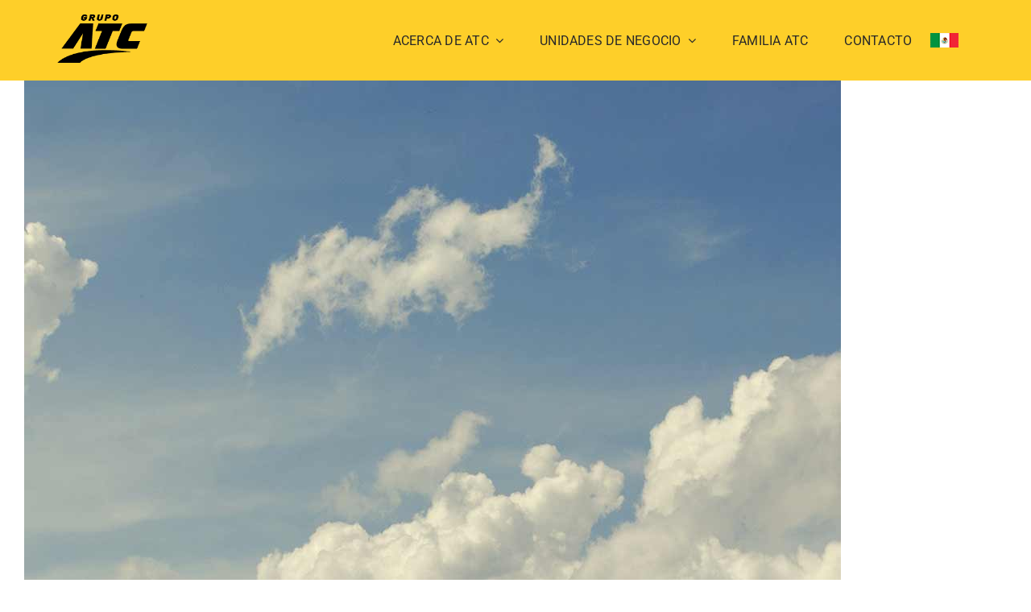

--- FILE ---
content_type: text/html; charset=UTF-8
request_url: https://grupo-atc.com/about-2/
body_size: 35648
content:
<!DOCTYPE html>
<html class="avada-html-layout-wide avada-html-header-position-top avada-is-100-percent-template" dir="ltr" lang="es-ES" prefix="og: https://ogp.me/ns#" prefix="og: http://ogp.me/ns# fb: http://ogp.me/ns/fb#">
<head>
<meta http-equiv="X-UA-Compatible" content="IE=edge" />
<meta http-equiv="Content-Type" content="text/html; charset=utf-8"/>
<meta name="viewport" content="width=device-width, initial-scale=1" />
<style>img:is([sizes="auto" i], [sizes^="auto," i]) { contain-intrinsic-size: 3000px 1500px }</style>
<link rel="alternate" hreflang="es" href="https://grupo-atc.com/about-2/" />
<link rel="alternate" hreflang="x-default" href="https://grupo-atc.com/about-2/" />
<!-- All in One SEO 4.4.8 - aioseo.com -->
<meta name="robots" content="max-image-preview:large" />
<link rel="canonical" href="https://grupo-atc.com/about-2/" />
<meta name="generator" content="All in One SEO (AIOSEO) 4.4.8" />
<meta property="og:locale" content="es_ES" />
<meta property="og:site_name" content="Grupo ATC -" />
<meta property="og:type" content="article" />
<meta property="og:title" content="More about me - Grupo ATC" />
<meta property="og:url" content="https://grupo-atc.com/about-2/" />
<meta property="article:published_time" content="2019-11-22T16:20:03+00:00" />
<meta property="article:modified_time" content="2023-07-11T23:08:29+00:00" />
<meta name="twitter:card" content="summary_large_image" />
<meta name="twitter:title" content="More about me - Grupo ATC" />
<script type="application/ld+json" class="aioseo-schema">
{"@context":"https:\/\/schema.org","@graph":[{"@type":"BreadcrumbList","@id":"https:\/\/grupo-atc.com\/about-2\/#breadcrumblist","itemListElement":[{"@type":"ListItem","@id":"https:\/\/grupo-atc.com\/#listItem","position":1,"name":"Hogar","item":"https:\/\/grupo-atc.com\/","nextItem":"https:\/\/grupo-atc.com\/about-2\/#listItem"},{"@type":"ListItem","@id":"https:\/\/grupo-atc.com\/about-2\/#listItem","position":2,"name":"More about me","previousItem":"https:\/\/grupo-atc.com\/#listItem"}]},{"@type":"Organization","@id":"https:\/\/grupo-atc.com\/#organization","name":"Grupo ATC","url":"https:\/\/grupo-atc.com\/"},{"@type":"WebPage","@id":"https:\/\/grupo-atc.com\/about-2\/#webpage","url":"https:\/\/grupo-atc.com\/about-2\/","name":"More about me - Grupo ATC","inLanguage":"es-ES","isPartOf":{"@id":"https:\/\/grupo-atc.com\/#website"},"breadcrumb":{"@id":"https:\/\/grupo-atc.com\/about-2\/#breadcrumblist"},"image":{"@type":"ImageObject","url":"https:\/\/grupo-atc.com\/wp-content\/uploads\/2022\/05\/blog-post-2.jpg","@id":"https:\/\/grupo-atc.com\/about-2\/#mainImage","width":1014,"height":1248},"primaryImageOfPage":{"@id":"https:\/\/grupo-atc.com\/about-2\/#mainImage"},"datePublished":"2019-11-22T16:20:03-06:00","dateModified":"2023-07-11T23:08:29-05:00"},{"@type":"WebSite","@id":"https:\/\/grupo-atc.com\/#website","url":"https:\/\/grupo-atc.com\/","name":"Grupo ATC","inLanguage":"es-ES","publisher":{"@id":"https:\/\/grupo-atc.com\/#organization"}}]}
</script>
<!-- All in One SEO -->
<!-- This site is optimized with the Yoast SEO plugin v20.13 - https://yoast.com/wordpress/plugins/seo/ -->
<title>More about me - Grupo ATC</title>
<link rel="canonical" href="https://grupo-atc.com/about-2/" />
<meta property="og:locale" content="es_ES" />
<meta property="og:type" content="article" />
<meta property="og:title" content="More about me - Grupo ATC" />
<meta property="og:url" content="https://grupo-atc.com/about-2/" />
<meta property="og:site_name" content="Grupo ATC" />
<meta property="article:modified_time" content="2023-07-11T23:08:29+00:00" />
<meta property="og:image" content="https://grupo-atc.com/wp-content/uploads/2022/05/blog-post-2.jpg" />
<meta property="og:image:width" content="1014" />
<meta property="og:image:height" content="1248" />
<meta property="og:image:type" content="image/jpeg" />
<meta name="twitter:card" content="summary_large_image" />
<meta name="twitter:label1" content="Tiempo de lectura" />
<meta name="twitter:data1" content="47 minutos" />
<script type="application/ld+json" class="yoast-schema-graph">{"@context":"https://schema.org","@graph":[{"@type":"WebPage","@id":"https://grupo-atc.com/about-2/","url":"https://grupo-atc.com/about-2/","name":"More about me - Grupo ATC","isPartOf":{"@id":"https://grupo-atc.com/#website"},"primaryImageOfPage":{"@id":"https://grupo-atc.com/about-2/#primaryimage"},"image":{"@id":"https://grupo-atc.com/about-2/#primaryimage"},"thumbnailUrl":"https://grupo-atc.com/wp-content/uploads/2022/05/blog-post-2.jpg","datePublished":"2019-11-22T16:20:03+00:00","dateModified":"2023-07-11T23:08:29+00:00","breadcrumb":{"@id":"https://grupo-atc.com/about-2/#breadcrumb"},"inLanguage":"es","potentialAction":[{"@type":"ReadAction","target":["https://grupo-atc.com/about-2/"]}]},{"@type":"ImageObject","inLanguage":"es","@id":"https://grupo-atc.com/about-2/#primaryimage","url":"https://grupo-atc.com/wp-content/uploads/2022/05/blog-post-2.jpg","contentUrl":"https://grupo-atc.com/wp-content/uploads/2022/05/blog-post-2.jpg","width":1014,"height":1248},{"@type":"BreadcrumbList","@id":"https://grupo-atc.com/about-2/#breadcrumb","itemListElement":[{"@type":"ListItem","position":1,"name":"Inicio","item":"https://grupo-atc.com/"},{"@type":"ListItem","position":2,"name":"More about me"}]},{"@type":"WebSite","@id":"https://grupo-atc.com/#website","url":"https://grupo-atc.com/","name":"Grupo ATC","description":"","potentialAction":[{"@type":"SearchAction","target":{"@type":"EntryPoint","urlTemplate":"https://grupo-atc.com/?s={search_term_string}"},"query-input":"required name=search_term_string"}],"inLanguage":"es"}]}</script>
<!-- / Yoast SEO plugin. -->
<link rel="alternate" type="application/rss+xml" title="Grupo ATC &raquo; Feed" href="https://grupo-atc.com/feed/" />
<link rel="alternate" type="application/rss+xml" title="Grupo ATC &raquo; Feed de los comentarios" href="https://grupo-atc.com/comments/feed/" />
<link rel="alternate" type="text/calendar" title="Grupo ATC &raquo; iCal Feed" href="https://grupo-atc.com/events/?ical=1" />
<meta property="og:title" content="More about me"/>
<meta property="og:type" content="article"/>
<meta property="og:url" content="https://grupo-atc.com/about-2/"/>
<meta property="og:site_name" content="Grupo ATC"/>
<meta property="og:description" content="Odio nisl, tincidunt mattis sed faucibus velit 
To uncover your true potential you must first find your own limits and then you have to have the courage to blow past them."/>
<meta property="og:image" content="https://grupo-atc.com/wp-content/uploads/2022/05/blog-post-2.jpg"/>
<!-- This site uses the Google Analytics by MonsterInsights plugin v9.3.0 - Using Analytics tracking - https://www.monsterinsights.com/ -->
<script src="//www.googletagmanager.com/gtag/js?id=G-NS6JL05PZK"  data-cfasync="false" data-wpfc-render="false" type="text/javascript" async></script>
<script data-cfasync="false" data-wpfc-render="false" type="text/javascript">
var mi_version = '9.3.0';
var mi_track_user = true;
var mi_no_track_reason = '';
var MonsterInsightsDefaultLocations = {"page_location":"https:\/\/grupo-atc.com\/about-2\/"};
if ( typeof MonsterInsightsPrivacyGuardFilter === 'function' ) {
var MonsterInsightsLocations = (typeof MonsterInsightsExcludeQuery === 'object') ? MonsterInsightsPrivacyGuardFilter( MonsterInsightsExcludeQuery ) : MonsterInsightsPrivacyGuardFilter( MonsterInsightsDefaultLocations );
} else {
var MonsterInsightsLocations = (typeof MonsterInsightsExcludeQuery === 'object') ? MonsterInsightsExcludeQuery : MonsterInsightsDefaultLocations;
}
var disableStrs = [
'ga-disable-G-NS6JL05PZK',
];
/* Function to detect opted out users */
function __gtagTrackerIsOptedOut() {
for (var index = 0; index < disableStrs.length; index++) {
if (document.cookie.indexOf(disableStrs[index] + '=true') > -1) {
return true;
}
}
return false;
}
/* Disable tracking if the opt-out cookie exists. */
if (__gtagTrackerIsOptedOut()) {
for (var index = 0; index < disableStrs.length; index++) {
window[disableStrs[index]] = true;
}
}
/* Opt-out function */
function __gtagTrackerOptout() {
for (var index = 0; index < disableStrs.length; index++) {
document.cookie = disableStrs[index] + '=true; expires=Thu, 31 Dec 2099 23:59:59 UTC; path=/';
window[disableStrs[index]] = true;
}
}
if ('undefined' === typeof gaOptout) {
function gaOptout() {
__gtagTrackerOptout();
}
}
window.dataLayer = window.dataLayer || [];
window.MonsterInsightsDualTracker = {
helpers: {},
trackers: {},
};
if (mi_track_user) {
function __gtagDataLayer() {
dataLayer.push(arguments);
}
function __gtagTracker(type, name, parameters) {
if (!parameters) {
parameters = {};
}
if (parameters.send_to) {
__gtagDataLayer.apply(null, arguments);
return;
}
if (type === 'event') {
parameters.send_to = monsterinsights_frontend.v4_id;
var hookName = name;
if (typeof parameters['event_category'] !== 'undefined') {
hookName = parameters['event_category'] + ':' + name;
}
if (typeof MonsterInsightsDualTracker.trackers[hookName] !== 'undefined') {
MonsterInsightsDualTracker.trackers[hookName](parameters);
} else {
__gtagDataLayer('event', name, parameters);
}
} else {
__gtagDataLayer.apply(null, arguments);
}
}
__gtagTracker('js', new Date());
__gtagTracker('set', {
'developer_id.dZGIzZG': true,
});
if ( MonsterInsightsLocations.page_location ) {
__gtagTracker('set', MonsterInsightsLocations);
}
__gtagTracker('config', 'G-NS6JL05PZK', {"forceSSL":"true","link_attribution":"true"} );
window.gtag = __gtagTracker;										(function () {
/* https://developers.google.com/analytics/devguides/collection/analyticsjs/ */
/* ga and __gaTracker compatibility shim. */
var noopfn = function () {
return null;
};
var newtracker = function () {
return new Tracker();
};
var Tracker = function () {
return null;
};
var p = Tracker.prototype;
p.get = noopfn;
p.set = noopfn;
p.send = function () {
var args = Array.prototype.slice.call(arguments);
args.unshift('send');
__gaTracker.apply(null, args);
};
var __gaTracker = function () {
var len = arguments.length;
if (len === 0) {
return;
}
var f = arguments[len - 1];
if (typeof f !== 'object' || f === null || typeof f.hitCallback !== 'function') {
if ('send' === arguments[0]) {
var hitConverted, hitObject = false, action;
if ('event' === arguments[1]) {
if ('undefined' !== typeof arguments[3]) {
hitObject = {
'eventAction': arguments[3],
'eventCategory': arguments[2],
'eventLabel': arguments[4],
'value': arguments[5] ? arguments[5] : 1,
}
}
}
if ('pageview' === arguments[1]) {
if ('undefined' !== typeof arguments[2]) {
hitObject = {
'eventAction': 'page_view',
'page_path': arguments[2],
}
}
}
if (typeof arguments[2] === 'object') {
hitObject = arguments[2];
}
if (typeof arguments[5] === 'object') {
Object.assign(hitObject, arguments[5]);
}
if ('undefined' !== typeof arguments[1].hitType) {
hitObject = arguments[1];
if ('pageview' === hitObject.hitType) {
hitObject.eventAction = 'page_view';
}
}
if (hitObject) {
action = 'timing' === arguments[1].hitType ? 'timing_complete' : hitObject.eventAction;
hitConverted = mapArgs(hitObject);
__gtagTracker('event', action, hitConverted);
}
}
return;
}
function mapArgs(args) {
var arg, hit = {};
var gaMap = {
'eventCategory': 'event_category',
'eventAction': 'event_action',
'eventLabel': 'event_label',
'eventValue': 'event_value',
'nonInteraction': 'non_interaction',
'timingCategory': 'event_category',
'timingVar': 'name',
'timingValue': 'value',
'timingLabel': 'event_label',
'page': 'page_path',
'location': 'page_location',
'title': 'page_title',
'referrer' : 'page_referrer',
};
for (arg in args) {
if (!(!args.hasOwnProperty(arg) || !gaMap.hasOwnProperty(arg))) {
hit[gaMap[arg]] = args[arg];
} else {
hit[arg] = args[arg];
}
}
return hit;
}
try {
f.hitCallback();
} catch (ex) {
}
};
__gaTracker.create = newtracker;
__gaTracker.getByName = newtracker;
__gaTracker.getAll = function () {
return [];
};
__gaTracker.remove = noopfn;
__gaTracker.loaded = true;
window['__gaTracker'] = __gaTracker;
})();
} else {
console.log("");
(function () {
function __gtagTracker() {
return null;
}
window['__gtagTracker'] = __gtagTracker;
window['gtag'] = __gtagTracker;
})();
}
</script>
<!-- / Google Analytics by MonsterInsights -->
<!-- <link rel='stylesheet' id='layerslider-css' href='https://grupo-atc.com/wp-content/plugins/LayerSlider/assets/static/layerslider/css/layerslider.css?ver=7.7.8' type='text/css' media='all' /> -->
<!-- <link rel='stylesheet' id='wpml-blocks-css' href='https://grupo-atc.com/wp-content/plugins/sitepress-multilingual-cms/dist/css/blocks/styles.css?ver=4.6.5' type='text/css' media='all' /> -->
<link rel="stylesheet" type="text/css" href="//grupo-atc.com/wp-content/cache/wpfc-minified/lzop4qhd/h9qqf.css" media="all"/>
<style id='woocommerce-inline-inline-css' type='text/css'>
.woocommerce form .form-row .required { visibility: visible; }
</style>
<!-- <link rel='stylesheet' id='wpml-menu-item-0-css' href='https://grupo-atc.com/wp-content/plugins/sitepress-multilingual-cms/templates/language-switchers/menu-item/style.min.css?ver=1' type='text/css' media='all' /> -->
<link rel="stylesheet" type="text/css" href="//grupo-atc.com/wp-content/cache/wpfc-minified/989r0dbu/h9qqf.css" media="all"/>
<!-- <link rel='stylesheet' id='cms-navigation-style-base-css' href='https://grupo-atc.com/wp-content/plugins/wpml-cms-nav/res/css/cms-navigation-base.css?ver=1.5.5' type='text/css' media='screen' /> -->
<!-- <link rel='stylesheet' id='cms-navigation-style-css' href='https://grupo-atc.com/wp-content/plugins/wpml-cms-nav/res/css/cms-navigation.css?ver=1.5.5' type='text/css' media='screen' /> -->
<link rel="stylesheet" type="text/css" href="//grupo-atc.com/wp-content/cache/wpfc-minified/q5mt9odw/h9qqf.css" media="screen"/>
<!-- <link rel='stylesheet' id='fusion-dynamic-css-css' href='https://grupo-atc.com/wp-content/uploads/fusion-styles/e9665f13d338f7235bfaa49d17cd37cf.min.css?ver=3.11.2' type='text/css' media='all' /> -->
<link rel="stylesheet" type="text/css" href="//grupo-atc.com/wp-content/cache/wpfc-minified/8wkgz1gl/g1q9d.css" media="all"/>
<script type="text/template" id="tmpl-variation-template">
<div class="woocommerce-variation-description">{{{ data.variation.variation_description }}}</div>
<div class="woocommerce-variation-price">{{{ data.variation.price_html }}}</div>
<div class="woocommerce-variation-availability">{{{ data.variation.availability_html }}}</div>
</script>
<script type="text/template" id="tmpl-unavailable-variation-template">
<p>Sorry, this product is unavailable. Please choose a different combination.</p>
</script>
<script type="text/javascript" id="wpml-cookie-js-extra">
/* <![CDATA[ */
var wpml_cookies = {"wp-wpml_current_language":{"value":"es","expires":1,"path":"\/"}};
var wpml_cookies = {"wp-wpml_current_language":{"value":"es","expires":1,"path":"\/"}};
/* ]]> */
</script>
<script src='//grupo-atc.com/wp-content/cache/wpfc-minified/kylbtn9v/h9qqf.js' type="text/javascript"></script>
<!-- <script type="text/javascript" src="https://grupo-atc.com/wp-content/plugins/sitepress-multilingual-cms/res/js/cookies/language-cookie.js?ver=4.6.5" id="wpml-cookie-js"></script> -->
<!-- <script type="text/javascript" src="https://grupo-atc.com/wp-includes/js/jquery/jquery.min.js?ver=3.7.1" id="jquery-core-js"></script> -->
<script type="text/javascript" id="layerslider-utils-js-extra">
/* <![CDATA[ */
var LS_Meta = {"v":"7.7.8","fixGSAP":"1"};
/* ]]> */
</script>
<script src='//grupo-atc.com/wp-content/cache/wpfc-minified/l258iudf/bg1h4.js' type="text/javascript"></script>
<!-- <script type="text/javascript" src="https://grupo-atc.com/wp-content/plugins/LayerSlider/assets/static/layerslider/js/layerslider.utils.js?ver=7.7.8" id="layerslider-utils-js"></script> -->
<!-- <script type="text/javascript" src="https://grupo-atc.com/wp-content/plugins/LayerSlider/assets/static/layerslider/js/layerslider.kreaturamedia.jquery.js?ver=7.7.8" id="layerslider-js"></script> -->
<!-- <script type="text/javascript" src="https://grupo-atc.com/wp-content/plugins/LayerSlider/assets/static/layerslider/js/layerslider.transitions.js?ver=7.7.8" id="layerslider-transitions-js"></script> -->
<!-- <script type="text/javascript" src="https://grupo-atc.com/wp-content/plugins/google-analytics-for-wordpress/assets/js/frontend-gtag.min.js?ver=9.3.0" id="monsterinsights-frontend-script-js" async="async" data-wp-strategy="async"></script> -->
<script data-cfasync="false" data-wpfc-render="false" type="text/javascript" id='monsterinsights-frontend-script-js-extra'>/* <![CDATA[ */
var monsterinsights_frontend = {"js_events_tracking":"true","download_extensions":"doc,pdf,ppt,zip,xls,docx,pptx,xlsx","inbound_paths":"[{\"path\":\"\\\/go\\\/\",\"label\":\"affiliate\"},{\"path\":\"\\\/recommend\\\/\",\"label\":\"affiliate\"}]","home_url":"https:\/\/grupo-atc.com","hash_tracking":"false","v4_id":"G-NS6JL05PZK"};/* ]]> */
</script>
<meta name="generator" content="Powered by LayerSlider 7.7.8 - Build Heros, Sliders, and Popups. Create Animations and Beautiful, Rich Web Content as Easy as Never Before on WordPress." />
<!-- LayerSlider updates and docs at: https://layerslider.com -->
<link rel="https://api.w.org/" href="https://grupo-atc.com/wp-json/" /><link rel="alternate" title="JSON" type="application/json" href="https://grupo-atc.com/wp-json/wp/v2/pages/3040" /><link rel="EditURI" type="application/rsd+xml" title="RSD" href="https://grupo-atc.com/xmlrpc.php?rsd" />
<meta name="generator" content="WordPress 6.7.2" />
<meta name="generator" content="WooCommerce 8.0.2" />
<link rel='shortlink' href='https://grupo-atc.com/?p=3040' />
<link rel="alternate" title="oEmbed (JSON)" type="application/json+oembed" href="https://grupo-atc.com/wp-json/oembed/1.0/embed?url=https%3A%2F%2Fgrupo-atc.com%2Fabout-2%2F" />
<link rel="alternate" title="oEmbed (XML)" type="text/xml+oembed" href="https://grupo-atc.com/wp-json/oembed/1.0/embed?url=https%3A%2F%2Fgrupo-atc.com%2Fabout-2%2F&#038;format=xml" />
<meta name="generator" content="WPML ver:4.6.5 stt:1,2;" />
<!-- HubSpot WordPress Plugin v10.2.1: embed JS disabled as a portalId has not yet been configured -->		<link rel="manifest" href="https://grupo-atc.com/wp-json/wp/v2/web-app-manifest">
<meta name="theme-color" content="#fff">
<meta name="apple-mobile-web-app-capable" content="yes">
<meta name="mobile-web-app-capable" content="yes">
<link rel="apple-touch-startup-image" href="https://grupo-atc.com/wp-content/uploads/2024/10/cropped-atc_web-192x192.jpg">
<meta name="apple-mobile-web-app-title" content="Grupo ATC">
<meta name="application-name" content="Grupo ATC">
<meta name="tec-api-version" content="v1"><meta name="tec-api-origin" content="https://grupo-atc.com"><link rel="alternate" href="https://grupo-atc.com/wp-json/tribe/events/v1/" /><link rel="preload" href="https://grupo-atc.com/wp-content/uploads/fusion-gfonts/KFO7CnqEu92Fr1ME7kSn66aGLdTylUAMa3yUBA.woff2" as="font" type="font/woff2" crossorigin><link rel="preload" href="https://grupo-atc.com/wp-content/uploads/fusion-gfonts/BngbUXZYTXPIvIBgJJSb6s3BzlRRfKOFbvjo0oSmb2Rj.woff2" as="font" type="font/woff2" crossorigin><style type="text/css" id="css-fb-visibility">@media screen and (max-width: 640px){.fusion-no-small-visibility{display:none !important;}body .sm-text-align-center{text-align:center !important;}body .sm-text-align-left{text-align:left !important;}body .sm-text-align-right{text-align:right !important;}body .sm-flex-align-center{justify-content:center !important;}body .sm-flex-align-flex-start{justify-content:flex-start !important;}body .sm-flex-align-flex-end{justify-content:flex-end !important;}body .sm-mx-auto{margin-left:auto !important;margin-right:auto !important;}body .sm-ml-auto{margin-left:auto !important;}body .sm-mr-auto{margin-right:auto !important;}body .fusion-absolute-position-small{position:absolute;top:auto;width:100%;}.awb-sticky.awb-sticky-small{ position: sticky; top: var(--awb-sticky-offset,0); }}@media screen and (min-width: 641px) and (max-width: 1024px){.fusion-no-medium-visibility{display:none !important;}body .md-text-align-center{text-align:center !important;}body .md-text-align-left{text-align:left !important;}body .md-text-align-right{text-align:right !important;}body .md-flex-align-center{justify-content:center !important;}body .md-flex-align-flex-start{justify-content:flex-start !important;}body .md-flex-align-flex-end{justify-content:flex-end !important;}body .md-mx-auto{margin-left:auto !important;margin-right:auto !important;}body .md-ml-auto{margin-left:auto !important;}body .md-mr-auto{margin-right:auto !important;}body .fusion-absolute-position-medium{position:absolute;top:auto;width:100%;}.awb-sticky.awb-sticky-medium{ position: sticky; top: var(--awb-sticky-offset,0); }}@media screen and (min-width: 1025px){.fusion-no-large-visibility{display:none !important;}body .lg-text-align-center{text-align:center !important;}body .lg-text-align-left{text-align:left !important;}body .lg-text-align-right{text-align:right !important;}body .lg-flex-align-center{justify-content:center !important;}body .lg-flex-align-flex-start{justify-content:flex-start !important;}body .lg-flex-align-flex-end{justify-content:flex-end !important;}body .lg-mx-auto{margin-left:auto !important;margin-right:auto !important;}body .lg-ml-auto{margin-left:auto !important;}body .lg-mr-auto{margin-right:auto !important;}body .fusion-absolute-position-large{position:absolute;top:auto;width:100%;}.awb-sticky.awb-sticky-large{ position: sticky; top: var(--awb-sticky-offset,0); }}</style>	<noscript><style>.woocommerce-product-gallery{ opacity: 1 !important; }</style></noscript>
<style type="text/css">.recentcomments a{display:inline !important;padding:0 !important;margin:0 !important;}</style><meta name="redi-version" content="1.1.5" /><meta name="generator" content="Powered by Slider Revolution 6.6.14 - responsive, Mobile-Friendly Slider Plugin for WordPress with comfortable drag and drop interface." />
<link rel="icon" href="https://grupo-atc.com/wp-content/uploads/2024/10/cropped-atc_web-32x32.jpg" sizes="32x32" />
<link rel="icon" href="https://grupo-atc.com/wp-content/uploads/2024/10/cropped-atc_web-192x192.jpg" sizes="192x192" />
<link rel="apple-touch-icon" href="https://grupo-atc.com/wp-content/uploads/2024/10/cropped-atc_web-180x180.jpg" />
<meta name="msapplication-TileImage" content="https://grupo-atc.com/wp-content/uploads/2024/10/cropped-atc_web-270x270.jpg" />
<script>function setREVStartSize(e){
//window.requestAnimationFrame(function() {
window.RSIW = window.RSIW===undefined ? window.innerWidth : window.RSIW;
window.RSIH = window.RSIH===undefined ? window.innerHeight : window.RSIH;
try {
var pw = document.getElementById(e.c).parentNode.offsetWidth,
newh;
pw = pw===0 || isNaN(pw) || (e.l=="fullwidth" || e.layout=="fullwidth") ? window.RSIW : pw;
e.tabw = e.tabw===undefined ? 0 : parseInt(e.tabw);
e.thumbw = e.thumbw===undefined ? 0 : parseInt(e.thumbw);
e.tabh = e.tabh===undefined ? 0 : parseInt(e.tabh);
e.thumbh = e.thumbh===undefined ? 0 : parseInt(e.thumbh);
e.tabhide = e.tabhide===undefined ? 0 : parseInt(e.tabhide);
e.thumbhide = e.thumbhide===undefined ? 0 : parseInt(e.thumbhide);
e.mh = e.mh===undefined || e.mh=="" || e.mh==="auto" ? 0 : parseInt(e.mh,0);
if(e.layout==="fullscreen" || e.l==="fullscreen")
newh = Math.max(e.mh,window.RSIH);
else{
e.gw = Array.isArray(e.gw) ? e.gw : [e.gw];
for (var i in e.rl) if (e.gw[i]===undefined || e.gw[i]===0) e.gw[i] = e.gw[i-1];
e.gh = e.el===undefined || e.el==="" || (Array.isArray(e.el) && e.el.length==0)? e.gh : e.el;
e.gh = Array.isArray(e.gh) ? e.gh : [e.gh];
for (var i in e.rl) if (e.gh[i]===undefined || e.gh[i]===0) e.gh[i] = e.gh[i-1];
var nl = new Array(e.rl.length),
ix = 0,
sl;
e.tabw = e.tabhide>=pw ? 0 : e.tabw;
e.thumbw = e.thumbhide>=pw ? 0 : e.thumbw;
e.tabh = e.tabhide>=pw ? 0 : e.tabh;
e.thumbh = e.thumbhide>=pw ? 0 : e.thumbh;
for (var i in e.rl) nl[i] = e.rl[i]<window.RSIW ? 0 : e.rl[i];
sl = nl[0];
for (var i in nl) if (sl>nl[i] && nl[i]>0) { sl = nl[i]; ix=i;}
var m = pw>(e.gw[ix]+e.tabw+e.thumbw) ? 1 : (pw-(e.tabw+e.thumbw)) / (e.gw[ix]);
newh =  (e.gh[ix] * m) + (e.tabh + e.thumbh);
}
var el = document.getElementById(e.c);
if (el!==null && el) el.style.height = newh+"px";
el = document.getElementById(e.c+"_wrapper");
if (el!==null && el) {
el.style.height = newh+"px";
el.style.display = "block";
}
} catch(e){
console.log("Failure at Presize of Slider:" + e)
}
//});
};</script>
<style type="text/css" id="wp-custom-css">
#menu-item-wpml-ls-172-es {
margin: 0 !important;
}
#menu-item-wpml-ls-172-en {
margin-left: 10px !important;
}
#menu-item-wpml-ls-172-es img,
#menu-item-wpml-ls-172-en img {
margin-top: 8px;
}
.divisor {
background-image: url('https://grupo-atc.com/wp-content/uploads/2023/07/divisor_amarillo.jpg');
background-position: center;
background-repeat: no-repeat;
background-size: cover;
}
.fusion-tb-header .fusion-fullwidth {
padding-top: 0px;
padding-bottom: 0px;
}
.fusion-tb-header .fusion-fullwidth .fusion-column-wrapper {
padding-top: 18px;
padding-bottom: 18px;
}
.banner-home-atc {
background-image: url('https://grupo-atc.com/wp-content/uploads/2023/07/banner_fijo.jpg');
background-position: center;
background-repeat: no-repeat;
background-size: cover;
height: 115vh !important;
}
.awb-menu__main-li_regular.current-menu-item .awb-menu__main-a_regular {
color: #fff !important;
}
.awb-menu__main-li_regular.current-menu-item:hover .awb-menu__main-a_regular {
color: #fecf29 !important;
}
@media(max-width: 790px) {
.banner-home-atc {
height: auto !important;
}
.awb-menu.collapse-enabled li.current-menu-ancestor>a, .awb-menu.collapse-enabled li.current-menu-item>a, .awb-menu.collapse-enabled li.expanded>a, .awb-menu.collapse-enabled li:hover>a,
.awb-menu.collapse-enabled li.current-menu-ancestor>.awb-menu__open-nav-submenu_mobile:before, .awb-menu.collapse-enabled li.current-menu-item>.awb-menu__open-nav-submenu_mobile:before, .awb-menu.collapse-enabled li.expanded>.awb-menu__open-nav-submenu_mobile:before, .awb-menu.collapse-enabled li:hover>.awb-menu__open-nav-submenu_mobile:before {
color: #fecf29 !important;
}
}		</style>
<script type="text/javascript">
var doc = document.documentElement;
doc.setAttribute( 'data-useragent', navigator.userAgent );
</script>
<style type="text/css" id="fusion-builder-template-header-css">.header li.menu-item:hover{
font-weight: bold;
}</style><style type="text/css" id="fusion-builder-template-footer-css">.titulo-linea{
padding-bottom: 10px;
border-bottom: 2px solid #fecf29 !important;
}
.contacto a{
color: #FFF !important;
}
.contacto p a:hover > span{
color: #fecf29 !important;
}
.aviso p a:hover{
color: #000!important;
font-weight: 600;
}
.footer-aviso{
}
@media only screen and (max-width: 768px){
.footer-arriba-mb div{
align-items: center !important;
}
}
.footer-arriba-mb li{
margin-bottom: 0px !important;
}</style><style id="wpforms-css-vars-root">
:root {
--wpforms-field-border-radius: 3px;
--wpforms-field-background-color: #ffffff;
--wpforms-field-border-color: rgba( 0, 0, 0, 0.25 );
--wpforms-field-text-color: rgba( 0, 0, 0, 0.7 );
--wpforms-label-color: rgba( 0, 0, 0, 0.85 );
--wpforms-label-sublabel-color: rgba( 0, 0, 0, 0.55 );
--wpforms-label-error-color: #d63637;
--wpforms-button-border-radius: 3px;
--wpforms-button-background-color: #066aab;
--wpforms-button-text-color: #ffffff;
--wpforms-field-size-input-height: 43px;
--wpforms-field-size-input-spacing: 15px;
--wpforms-field-size-font-size: 16px;
--wpforms-field-size-line-height: 19px;
--wpforms-field-size-padding-h: 14px;
--wpforms-field-size-checkbox-size: 16px;
--wpforms-field-size-sublabel-spacing: 5px;
--wpforms-field-size-icon-size: 1;
--wpforms-label-size-font-size: 16px;
--wpforms-label-size-line-height: 19px;
--wpforms-label-size-sublabel-font-size: 14px;
--wpforms-label-size-sublabel-line-height: 17px;
--wpforms-button-size-font-size: 17px;
--wpforms-button-size-height: 41px;
--wpforms-button-size-padding-h: 15px;
--wpforms-button-size-margin-top: 10px;
}
</style>
</head>
<body class="page-template page-template-100-width page-template-100-width-php page page-id-3040 theme-Avada woocommerce-no-js tribe-no-js fusion-image-hovers fusion-pagination-sizing fusion-button_type-flat fusion-button_span-no fusion-button_gradient-linear avada-image-rollover-circle-yes avada-image-rollover-yes avada-image-rollover-direction-top fusion-body ltr fusion-sticky-header no-mobile-sticky-header no-mobile-slidingbar no-mobile-totop fusion-disable-outline fusion-sub-menu-fade mobile-logo-pos-left layout-wide-mode avada-has-boxed-modal-shadow-none layout-scroll-offset-full avada-has-zero-margin-offset-top fusion-top-header menu-text-align-center fusion-woo-product-design-classic fusion-woo-shop-page-columns-4 fusion-woo-related-columns-4 fusion-woo-archive-page-columns-3 avada-has-woo-gallery-disabled woo-sale-badge-circle woo-outofstock-badge-top_bar mobile-menu-design-modern fusion-show-pagination-text fusion-header-layout-v3 avada-responsive avada-footer-fx-none avada-menu-highlight-style-bar fusion-search-form-classic fusion-main-menu-search-dropdown fusion-avatar-square avada-dropdown-styles avada-blog-layout-grid avada-blog-archive-layout-large avada-ec-not-100-width avada-ec-meta-layout-sidebar avada-header-shadow-no avada-menu-icon-position-left avada-has-megamenu-shadow avada-has-mainmenu-dropdown-divider avada-has-pagetitle-bg-full avada-has-pagetitle-bg-parallax avada-has-breadcrumb-mobile-hidden avada-has-titlebar-hide avada-has-pagination-padding avada-flyout-menu-direction-fade avada-ec-views-v2" data-awb-post-id="3040">
<a class="skip-link screen-reader-text" href="#content">Saltar al contenido</a>
<div id="boxed-wrapper">
<div id="wrapper" class="fusion-wrapper">
<div id="home" style="position:relative;top:-1px;"></div>
<div class="fusion-tb-header"><div class="fusion-fullwidth fullwidth-box fusion-builder-row-1 fusion-flex-container has-pattern-background has-mask-background nonhundred-percent-fullwidth non-hundred-percent-height-scrolling fusion-animated fusion-custom-z-index" style="--awb-border-radius-top-left:0px;--awb-border-radius-top-right:0px;--awb-border-radius-bottom-right:0px;--awb-border-radius-bottom-left:0px;--awb-z-index:20000;--awb-padding-top:10px;--awb-padding-bottom:10px;--awb-background-color:#fecf29;--awb-flex-wrap:wrap;" data-animationType="fadeIn" data-animationDuration="1.3" data-animationOffset="top-into-view" ><div class="fusion-builder-row fusion-row fusion-flex-align-items-stretch fusion-flex-content-wrap" style="max-width:calc( 1170px + );margin-left: calc(- / 2 );margin-right: calc(- / 2 );"><div class="fusion-layout-column fusion_builder_column fusion-builder-column-0 fusion_builder_column_1_4 1_4 fusion-flex-column" style="--awb-padding-top:27px;--awb-padding-bottom:27px;--awb-padding-top-small:0px;--awb-padding-bottom-small:0px;--awb-bg-size:cover;--awb-width-large:25%;--awb-margin-top-large:0px;--awb-margin-bottom-large:0px;--awb-width-medium:25%;--awb-order-medium:0;--awb-width-small:75%;--awb-order-small:0;" data-motion-effects="[{&quot;type&quot;:&quot;&quot;,&quot;scroll_type&quot;:&quot;transition&quot;,&quot;scroll_direction&quot;:&quot;up&quot;,&quot;transition_speed&quot;:&quot;1&quot;,&quot;fade_type&quot;:&quot;in&quot;,&quot;scale_type&quot;:&quot;up&quot;,&quot;initial_scale&quot;:&quot;1&quot;,&quot;max_scale&quot;:&quot;1.5&quot;,&quot;min_scale&quot;:&quot;0.5&quot;,&quot;initial_rotate&quot;:&quot;0&quot;,&quot;end_rotate&quot;:&quot;30&quot;,&quot;initial_blur&quot;:&quot;0&quot;,&quot;end_blur&quot;:&quot;3&quot;,&quot;start_element&quot;:&quot;top&quot;,&quot;start_viewport&quot;:&quot;bottom&quot;,&quot;end_element&quot;:&quot;bottom&quot;,&quot;end_viewport&quot;:&quot;top&quot;,&quot;mouse_effect&quot;:&quot;track&quot;,&quot;mouse_effect_direction&quot;:&quot;opposite&quot;,&quot;mouse_effect_speed&quot;:&quot;2&quot;,&quot;infinite_animation&quot;:&quot;float&quot;,&quot;infinite_animation_speed&quot;:&quot;2&quot;}]" data-scroll-devices="small-visibility,medium-visibility,large-visibility"><div class="fusion-column-wrapper fusion-column-has-shadow fusion-flex-justify-content-flex-start fusion-content-layout-column"><div class="fusion-image-element " style="--awb-max-width:120px;--awb-caption-title-font-family:var(--h2_typography-font-family);--awb-caption-title-font-weight:var(--h2_typography-font-weight);--awb-caption-title-font-style:var(--h2_typography-font-style);--awb-caption-title-size:var(--h2_typography-font-size);--awb-caption-title-transform:var(--h2_typography-text-transform);--awb-caption-title-line-height:var(--h2_typography-line-height);--awb-caption-title-letter-spacing:var(--h2_typography-letter-spacing);"><span class=" fusion-imageframe imageframe-none imageframe-1 hover-type-none"><a class="fusion-no-lightbox" href="https://grupo-atc.com/" target="_self" aria-label="atc"><img decoding="async" width="200" height="100" src="https://grupo-atc.com/wp-content/uploads/2024/10/atc-2.png" alt class="img-responsive wp-image-18347 disable-lazyload"/></a></span></div></div></div><div class="fusion-layout-column fusion_builder_column fusion-builder-column-1 fusion_builder_column_3_4 3_4 fusion-flex-column" style="--awb-bg-size:cover;--awb-width-large:75%;--awb-margin-top-large:0px;--awb-margin-bottom-large:0px;--awb-width-medium:75%;--awb-order-medium:0;--awb-width-small:25%;--awb-order-small:0;--awb-spacing-left-small:calc( 0 * calc( 100% - ) );"><div class="fusion-column-wrapper fusion-column-has-shadow fusion-flex-justify-content-center fusion-content-layout-column"><nav class="awb-menu awb-menu_row awb-menu_em-hover mobile-mode-collapse-to-button awb-menu_icons-left awb-menu_dc-yes mobile-trigger-fullwidth-off awb-menu_mobile-toggle awb-menu_indent-left mobile-size-full-absolute loading mega-menu-loading awb-menu_desktop awb-menu_dropdown awb-menu_expand-right awb-menu_transition-fade header" style="--awb-text-transform:uppercase;--awb-gap:45px;--awb-justify-content:flex-end;--awb-color:hsla(var(--awb-color8-h),var(--awb-color8-s),calc( var(--awb-color8-l) + 16% ),var(--awb-color8-a));--awb-active-color:var(--awb-color7);--awb-active-border-color:#fecf29;--awb-submenu-space:27px;--awb-submenu-text-transform:none;--awb-icons-size:21;--awb-icons-color:hsla(var(--awb-color8-h),var(--awb-color8-s),calc( var(--awb-color8-l) + 16% ),var(--awb-color8-a));--awb-main-justify-content:flex-start;--awb-mobile-nav-button-align-hor:flex-end;--awb-mobile-bg:hsla(var(--awb-color8-h),var(--awb-color8-s),calc( var(--awb-color8-l) + 97% ),var(--awb-color8-a));--awb-mobile-color:var(--awb-color7);--awb-mobile-active-bg:var(--awb-color1);--awb-mobile-active-color:var(--awb-color4);--awb-mobile-trigger-font-size:20px;--awb-mobile-trigger-color:var(--awb-color7);--awb-mobile-trigger-background-color:rgba(255,255,255,0);--awb-mobile-nav-trigger-bottom-margin:28px;--awb-justify-title:flex-start;--awb-mobile-justify:flex-start;--awb-mobile-caret-left:auto;--awb-mobile-caret-right:0;--awb-box-shadow:0px -4px 0px 0px #000000;;--awb-fusion-font-family-typography:&quot;Roboto&quot;;--awb-fusion-font-style-typography:normal;--awb-fusion-font-weight-typography:400;--awb-fusion-font-family-submenu-typography:inherit;--awb-fusion-font-style-submenu-typography:normal;--awb-fusion-font-weight-submenu-typography:400;--awb-fusion-font-family-mobile-typography:inherit;--awb-fusion-font-style-mobile-typography:normal;--awb-fusion-font-weight-mobile-typography:400;" aria-label="GlobalMenu" data-breakpoint="890" data-count="0" data-transition-type="top-vertical" data-transition-time="300"><button type="button" class="awb-menu__m-toggle awb-menu__m-toggle_no-text" aria-expanded="false" aria-controls="menu-globalmenu"><span class="awb-menu__m-toggle-inner"><span class="collapsed-nav-text"><span class="screen-reader-text">Toggle Navigation</span></span><span class="awb-menu__m-collapse-icon awb-menu__m-collapse-icon_no-text"><span class="awb-menu__m-collapse-icon-open awb-menu__m-collapse-icon-open_no-text classic-bars-solid"></span><span class="awb-menu__m-collapse-icon-close awb-menu__m-collapse-icon-close_no-text classic-times-solid"></span></span></span></button><ul id="menu-globalmenu" class="fusion-menu awb-menu__main-ul awb-menu__main-ul_row"><li  id="menu-item-5693"  class="menu-item menu-item-type-custom menu-item-object-custom menu-item-has-children menu-item-5693 awb-menu__li awb-menu__main-li awb-menu__main-li_regular"  data-item-id="5693"><span class="awb-menu__main-background-default awb-menu__main-background-default_top-vertical"></span><span class="awb-menu__main-background-active awb-menu__main-background-active_top-vertical"></span><a  href="https://grupo-atc.com/acerca-de-atc/" class="awb-menu__main-a awb-menu__main-a_regular"><span class="menu-text">ACERCA DE ATC</span><span class="awb-menu__open-nav-submenu-hover"></span></a><button type="button" aria-label="Open submenu of ACERCA DE ATC" aria-expanded="false" class="awb-menu__open-nav-submenu_mobile awb-menu__open-nav-submenu_main"></button><ul class="awb-menu__sub-ul awb-menu__sub-ul_main"><li  id="menu-item-5697"  class="menu-item menu-item-type-custom menu-item-object-custom menu-item-5697 awb-menu__li awb-menu__sub-li" ><a  href="https://grupo-atc.com/acerca-de-atc/#quienes-somos" class="awb-menu__sub-a"><span>QUIENES SOMOS</span></a></li><li  id="menu-item-5698"  class="menu-item menu-item-type-custom menu-item-object-custom menu-item-5698 awb-menu__li awb-menu__sub-li" ><a  href="https://grupo-atc.com/acerca-de-atc/#nuestra-historia" class="awb-menu__sub-a"><span>NUESTRA HISTORIA</span></a></li><li  id="menu-item-5699"  class="menu-item menu-item-type-custom menu-item-object-custom menu-item-5699 awb-menu__li awb-menu__sub-li" ><a  href="https://grupo-atc.com/acerca-de-atc/#cultura-organizacional" class="awb-menu__sub-a"><span>CULTURA ORGANIZACIONAL</span></a></li></ul></li><li  id="menu-item-5694"  class="menu-item menu-item-type-custom menu-item-object-custom menu-item-has-children menu-item-5694 awb-menu__li awb-menu__main-li awb-menu__main-li_regular"  data-item-id="5694"><span class="awb-menu__main-background-default awb-menu__main-background-default_top-vertical"></span><span class="awb-menu__main-background-active awb-menu__main-background-active_top-vertical"></span><a  href="https://grupo-atc.com/unidades-de-negocio/" class="awb-menu__main-a awb-menu__main-a_regular"><span class="menu-text">UNIDADES DE NEGOCIO</span><span class="awb-menu__open-nav-submenu-hover"></span></a><button type="button" aria-label="Open submenu of UNIDADES DE NEGOCIO" aria-expanded="false" class="awb-menu__open-nav-submenu_mobile awb-menu__open-nav-submenu_main"></button><ul class="awb-menu__sub-ul awb-menu__sub-ul_main"><li  id="menu-item-5700"  class="menu-item menu-item-type-custom menu-item-object-custom menu-item-5700 awb-menu__li awb-menu__sub-li" ><a  target="_blank" rel="noopener noreferrer" href="https://www.tle.com.mx/" class="awb-menu__sub-a"><span>TLE</span></a></li><li  id="menu-item-5701"  class="menu-item menu-item-type-custom menu-item-object-custom menu-item-5701 awb-menu__li awb-menu__sub-li" ><a  href="https://grupo-atc.com/phes" class="awb-menu__sub-a"><span>PHES TRANSPORTES</span></a></li><li  id="menu-item-5702"  class="menu-item menu-item-type-custom menu-item-object-custom menu-item-5702 awb-menu__li awb-menu__sub-li" ><a  href="https://grupo-atc.com/tle-automotive" class="awb-menu__sub-a"><span>TLE AUTOMOTIVE</span></a></li></ul></li><li  id="menu-item-5695"  class="menu-item menu-item-type-custom menu-item-object-custom menu-item-5695 awb-menu__li awb-menu__main-li awb-menu__main-li_regular"  data-item-id="5695"><span class="awb-menu__main-background-default awb-menu__main-background-default_top-vertical"></span><span class="awb-menu__main-background-active awb-menu__main-background-active_top-vertical"></span><a  href="https://grupo-atc.com/familia-atc/" class="awb-menu__main-a awb-menu__main-a_regular"><span class="menu-text">FAMILIA ATC</span></a></li><li  id="menu-item-6018"  class="menu-item menu-item-type-post_type menu-item-object-page menu-item-6018 awb-menu__li awb-menu__main-li awb-menu__main-li_regular"  data-item-id="6018"><span class="awb-menu__main-background-default awb-menu__main-background-default_top-vertical"></span><span class="awb-menu__main-background-active awb-menu__main-background-active_top-vertical"></span><a  href="https://grupo-atc.com/contacto/" class="awb-menu__main-a awb-menu__main-a_regular"><span class="menu-text">CONTACTO</span></a></li><li  id="menu-item-wpml-ls-172-es"  class="menu-item wpml-ls-slot-172 wpml-ls-item wpml-ls-item-es wpml-ls-current-language wpml-ls-menu-item wpml-ls-first-item wpml-ls-last-item menu-item-type-wpml_ls_menu_item menu-item-object-wpml_ls_menu_item menu-item-wpml-ls-172-es awb-menu__li awb-menu__main-li awb-menu__main-li_regular"  data-classes="menu-item" data-item-id="wpml-ls-172-es"><span class="awb-menu__main-background-default awb-menu__main-background-default_top-vertical"></span><span class="awb-menu__main-background-active awb-menu__main-background-active_top-vertical"></span><a  href="https://grupo-atc.com/about-2/" class="awb-menu__main-a awb-menu__main-a_regular wpml-ls-link"><span class="menu-text"><img decoding="async"
class="lazyload wpml-ls-flag"
src="[data-uri]" data-orig-src="https://grupo-atc.com/wp-content/plugins/sitepress-multilingual-cms/res/flags/es.png"
alt="Español"
/></span></a></li></ul></nav></div></div></div></div>
<span class="cp-load-after-post"></span></div>		<div id="sliders-container" class="fusion-slider-visibility">
</div>
<section class="fusion-page-title-bar fusion-tb-page-title-bar"><span class="cp-load-after-post"></span></section>
<main id="main" class="clearfix width-100">
<div class="fusion-row" style="max-width:100%;">
<section id="content" class="full-width">
<div id="post-3040" class="post-3040 page type-page status-publish has-post-thumbnail hentry">
<span class="entry-title rich-snippet-hidden">More about me</span><span class="vcard rich-snippet-hidden"><span class="fn"><a href="https://grupo-atc.com/author/admin/" title="Entradas de admin" rel="author">admin</a></span></span><span class="updated rich-snippet-hidden">2023-07-11T23:08:29-05:00</span>						<div class="fusion-flexslider fusion-flexslider-loading flexslider post-slideshow">
<ul class="slides">
<li><a href="https://grupo-atc.com/wp-content/uploads/2022/05/blog-post-2.jpg" data-rel="iLightbox[gallery3040]" title="" data-title="The Future in Renewable Energy" data-caption=""><img src="https://grupo-atc.com/wp-content/uploads/2022/05/blog-post-2.jpg" alt="" /></a></li>				</ul>
</div>
<div class="post-content">
<div class="fusion-fullwidth fullwidth-box fusion-builder-row-2 fusion-flex-container nonhundred-percent-fullwidth non-hundred-percent-height-scrolling" style="--awb-border-radius-top-left:0px;--awb-border-radius-top-right:0px;--awb-border-radius-bottom-right:0px;--awb-border-radius-bottom-left:0px;--awb-padding-bottom:12%;--awb-padding-bottom-medium:80px;--awb-background-image:linear-gradient(150deg, hsla(var(--awb-color5-h),var(--awb-color5-s),calc(var(--awb-color5-l) - 20%),var(--awb-color5-a)) 0%,hsla(var(--awb-color4-h),var(--awb-color4-s),calc(var(--awb-color4-l) - 20%),var(--awb-color4-a)) 100%);--awb-flex-wrap:wrap;--awb-filter:brightness(100%);--awb-filter-transition:filter 0.3s ease;--awb-filter-hover:brightness(110%);" ><div class="fusion-builder-row fusion-row fusion-flex-align-items-flex-start fusion-flex-content-wrap" style="max-width:calc( 1170px + 0px );margin-left: calc(-0px / 2 );margin-right: calc(-0px / 2 );"><div class="fusion-layout-column fusion_builder_column fusion-builder-column-2 fusion_builder_column_1_1 1_1 fusion-flex-column fusion-animated" style="--awb-padding-right:10%;--awb-padding-left:10%;--awb-bg-size:cover;--awb-width-large:100%;--awb-margin-top-large:0px;--awb-spacing-right-large:0px;--awb-margin-bottom-large:0px;--awb-spacing-left-large:0px;--awb-width-medium:100%;--awb-spacing-right-medium:0px;--awb-spacing-left-medium:0px;--awb-width-small:100%;--awb-spacing-right-small:0px;--awb-spacing-left-small:0px;" data-animationType="fadeInUp" data-animationDuration="1.0" data-animationOffset="top-into-view"><div class="fusion-column-wrapper fusion-column-has-shadow fusion-flex-justify-content-flex-start fusion-content-layout-column"><div class="fusion-title title fusion-title-1 fusion-title-center fusion-title-text fusion-title-size-two" style="--awb-text-color:var(--awb-color3);--awb-font-size:25px;"><div class="title-sep-container title-sep-container-left"><div class="title-sep sep- sep-solid" style="border-color:var(--awb-color3);"></div></div><span class="awb-title-spacer"></span><h2 class="fusion-title-heading title-heading-center fusion-responsive-typography-calculated" style="margin:0;font-size:1em;text-transform:capitalize;--fontSize:25;line-height:var(--awb-typography1-line-height);">Odio nisl, tincidunt mattis sed faucibus velit</h2><span class="awb-title-spacer"></span><div class="title-sep-container title-sep-container-right"><div class="title-sep sep- sep-solid" style="border-color:var(--awb-color3);"></div></div></div><div class="fusion-text fusion-text-1 fusion-no-small-visibility fusion-no-medium-visibility" style="--awb-font-size:48px;--awb-line-height:var(--awb-typography1-line-height);--awb-letter-spacing:var(--awb-typography1-letter-spacing);--awb-text-transform:var(--awb-typography1-text-transform);--awb-text-font-family:var(--awb-typography1-font-family);--awb-text-font-weight:var(--awb-typography1-font-weight);--awb-text-font-style:var(--awb-typography1-font-style);"><p data-fusion-font="true" style="text-align: center; font-weight: 500; color: var(--awb-color1);" data-fusion-google-font="Barlow Semi Condensed" data-fusion-google-variant="500" data-fusion-google-subset="latin">To uncover your true potential you must first find your own limits and then you have to have the courage to blow past them.</p>
</div><div class="fusion-text fusion-text-2 fusion-no-large-visibility" style="--awb-font-size:37px;--awb-line-height:var(--awb-typography1-line-height);--awb-letter-spacing:var(--awb-typography1-letter-spacing);--awb-text-transform:var(--awb-typography1-text-transform);--awb-text-font-family:var(--awb-typography1-font-family);--awb-text-font-weight:var(--awb-typography1-font-weight);--awb-text-font-style:var(--awb-typography1-font-style);"><p data-fusion-font="true" style="text-align: center; font-weight: 500; color: var(--awb-color1);" data-fusion-google-font="Barlow Semi Condensed" data-fusion-google-variant="500" data-fusion-google-subset="latin">To uncover your true potential you must first find your own limits and then you have to have the courage to blow past them.</p>
</div><div class="fusion-separator fusion-full-width-sep" style="align-self: center;margin-left: auto;margin-right: auto;margin-bottom:1%;width:100%;"><div class="fusion-separator-border sep-double" style="--awb-height:20px;--awb-amount:20px;border-color:var(--awb-color2);border-top-width:1px;border-bottom-width:1px;"></div></div><div class="fusion-text fusion-text-3"><p style="width: 55%; margin: 0px auto 50px; text-align: center; color: var(--awb-color1); font-size: 23px;" data-fusion-font="true">Arcu eu facilisi ut quisque placerat nunc habitant. Magna semper mauris, venenatis, leo integer sit pellentesque.</p>
</div><div style="text-align:center;"><a class="fusion-button button-flat button-xlarge button-custom fusion-button-default button-1 fusion-button-default-span fusion-button-default-type" style="--button_accent_color:var(--awb-color1);--button_accent_hover_color:var(--awb-color1);--button_border_hover_color:var(--awb-color1);--button_gradient_top_color:var(--awb-color8);--button_gradient_bottom_color:var(--awb-color8);--button_gradient_top_color_hover:var(--awb-color5);--button_gradient_bottom_color_hover:var(--awb-color5);" target="_self" href="https://bit.ly/3coTeyo"><span class="fusion-button-text">Buy Avada today</span></a></div></div></div></div></div><div class="fusion-fullwidth fullwidth-box fusion-builder-row-3 fusion-flex-container hundred-percent-fullwidth non-hundred-percent-height-scrolling" style="--awb-border-radius-top-left:0px;--awb-border-radius-top-right:0px;--awb-border-radius-bottom-right:0px;--awb-border-radius-bottom-left:0px;--awb-padding-top:0px;--awb-padding-right:0px;--awb-padding-bottom:0px;--awb-padding-left:0px;--awb-flex-wrap:wrap;" ><div class="fusion-builder-row fusion-row fusion-flex-align-items-stretch fusion-flex-content-wrap" style="width:calc( 100% + ) !important;max-width:calc( 100% + ) !important;margin-left: calc(- / 2 );margin-right: calc(- / 2 );"><div class="fusion-layout-column fusion_builder_column fusion-builder-column-3 fusion_builder_column_1_2 1_2 fusion-flex-column fusion-no-small-visibility fusion-no-medium-visibility fusion-animated" style="--awb-overflow:hidden;--awb-bg-image:linear-gradient(180deg, rgba(0,0,0,0) 0%,hsla(var(--awb-color7-h),var(--awb-color7-s),calc( var(--awb-color7-l) - 20% ),calc( var(--awb-color7-a) - 70% )) 100%);;--awb-bg-position:center center;--awb-bg-size:cover;--awb-border-radius:0px 4px 40px 0px;--awb-width-large:50%;--awb-margin-top-large:-60px;--awb-spacing-right-large:17.5px;--awb-margin-bottom-large:0px;--awb-width-medium:100%;--awb-width-small:100%;" data-animationType="fadeInLeft" data-animationDuration="1.0" data-animationOffset="top-into-view"><div class="fusion-column-wrapper lazyload fusion-column-has-shadow fusion-flex-justify-content-center fusion-content-layout-column fusion-column-has-bg-image" data-bg-url="https://grupo-atc.com/wp-content/uploads/2019/12/service16@2x.jpg" data-bg="https://grupo-atc.com/wp-content/uploads/2019/12/service16@2x.jpg" data-bg-gradient="linear-gradient(180deg, rgba(0,0,0,0) 0%,hsla(var(--awb-color7-h),var(--awb-color7-s),calc( var(--awb-color7-l) - 20% ),calc( var(--awb-color7-a) - 70% )) 100%)"><a class="fb-icon-element-1 fb-icon-element fontawesome-icon fitness-play-2 circle-yes fusion-link" style="--awb-iconcolor:var(--awb-color5);--awb-iconcolor-hover:var(--awb-color4);--awb-circlecolor:var(--awb-color1);--awb-circlecolor-hover:var(--awb-color1);--awb-circlebordercolor:hsla(var(--awb-color8-h),var(--awb-color8-s),var(--awb-color8-l),calc( var(--awb-color8-a) - 92% ));--awb-circlebordercolor-hover:hsla(var(--awb-color2-h),var(--awb-color2-s),var(--awb-color2-l),calc( var(--awb-color2-a) - 98% ));--awb-circlebordersize:0px;--awb-font-size:48.4px;--awb-width:96.8px;--awb-height:96.8px;--awb-line-height:96.8px;--awb-margin-top:0;--awb-margin-right:0;--awb-margin-bottom:0;--awb-margin-left:0;--awb-align-self:center;" href="https://grupo-atc.com/playlists/" aria-label="Link to https://grupo-atc.com/playlists/" target="_self"></a></div></div><div class="fusion-layout-column fusion_builder_column fusion-builder-column-4 fusion_builder_column_1_2 1_2 fusion-flex-column fusion-animated" style="--awb-padding-top:13%;--awb-padding-right:10%;--awb-padding-bottom:18%;--awb-padding-left:10%;--awb-padding-bottom-medium:110px;--awb-bg-size:cover;--awb-width-large:50%;--awb-margin-top-large:0px;--awb-margin-bottom-large:0px;--awb-spacing-left-large:17.5px;--awb-width-medium:100%;--awb-width-small:100%;" data-animationType="fadeInRight" data-animationDuration="0.8" data-animationOffset="top-into-view"><div class="fusion-column-wrapper fusion-column-has-shadow fusion-flex-justify-content-flex-start fusion-content-layout-column"><div class="fusion-title title fusion-title-2 fusion-title-text fusion-title-size-two" style="--awb-text-color:var(--awb-color5);--awb-margin-bottom:5%;--awb-font-size:28px;"><div class="title-sep-container title-sep-container-left fusion-no-large-visibility fusion-no-medium-visibility fusion-no-small-visibility"><div class="title-sep sep- sep-solid" style="border-color:var(--awb-color3);"></div></div><span class="awb-title-spacer fusion-no-large-visibility fusion-no-medium-visibility fusion-no-small-visibility"></span><h2 class="fusion-title-heading title-heading-left fusion-responsive-typography-calculated" style="margin:0;font-size:1em;text-transform:capitalize;--fontSize:28;line-height:var(--awb-typography1-line-height);">Tune up your workouts</h2><span class="awb-title-spacer"></span><div class="title-sep-container title-sep-container-right"><div class="title-sep sep- sep-solid" style="border-color:var(--awb-color3);"></div></div></div><div class="fusion-title title fusion-title-3 fusion-title-text fusion-title-size-three" style="--awb-margin-bottom:40px;--awb-font-size:62px;"><div class="title-sep-container title-sep-container-left fusion-no-large-visibility fusion-no-medium-visibility fusion-no-small-visibility"><div class="title-sep sep- sep-solid" style="border-color:var(--awb-color3);"></div></div><span class="awb-title-spacer fusion-no-large-visibility fusion-no-medium-visibility fusion-no-small-visibility"></span><h3 class="fusion-title-heading title-heading-left fusion-responsive-typography-calculated" style="margin:0;font-size:1em;text-transform:capitalize;--fontSize:62;line-height:1.2;">The best health &amp; fitness advice online</h3><span class="awb-title-spacer"></span><div class="title-sep-container title-sep-container-right"><div class="title-sep sep- sep-solid" style="border-color:var(--awb-color3);"></div></div></div><div class="fusion-text fusion-text-4"><p style="font-size: 23px;">Arcu eu facilisi ut quisque placerat nunc habitant. Magna semper mauris, venenatis, leo integer sit pellentesque.</p>
</div><div class="fusion-separator fusion-full-width-sep" style="align-self: center;margin-left: auto;margin-right: auto;margin-bottom:15px;width:100%;"><div class="fusion-separator-border sep-double" style="--awb-height:20px;--awb-amount:20px;border-color:var(--awb-color2);border-top-width:1px;border-bottom-width:1px;"></div></div><div ><a class="fusion-button button-flat button-xlarge button-custom fusion-button-default button-2 fusion-button-default-span fusion-button-default-type" style="--button_accent_color:var(--awb-color1);--button_accent_hover_color:var(--awb-color1);--button_border_hover_color:var(--awb-color1);--button_gradient_top_color:hsla(var(--awb-color4-h),var(--awb-color4-s),calc(var(--awb-color4-l) - 20%),var(--awb-color4-a));--button_gradient_bottom_color:hsla(var(--awb-color4-h),var(--awb-color4-s),calc(var(--awb-color4-l) - 20%),var(--awb-color4-a));--button_gradient_top_color_hover:var(--awb-color5);--button_gradient_bottom_color_hover:var(--awb-color5);" target="_self" href="https://grupo-atc.com/videos/"><i class="fitness-youtube-play button-icon-left" aria-hidden="true"></i><span class="fusion-button-text">Visit my YouTube channel</span></a></div></div></div></div></div><div class="fusion-fullwidth fullwidth-box fusion-builder-row-4 fusion-flex-container nonhundred-percent-fullwidth non-hundred-percent-height-scrolling" style="--awb-border-radius-top-left:0px;--awb-border-radius-top-right:0px;--awb-border-radius-bottom-right:0px;--awb-border-radius-bottom-left:0px;--awb-padding-top:70px;--awb-padding-bottom:0px;--awb-margin-bottom:-100px;--awb-flex-wrap:wrap;" ><div class="fusion-builder-row fusion-row fusion-flex-align-items-stretch fusion-flex-content-wrap" style="max-width:calc( 1170px + );margin-left: calc(- / 2 );margin-right: calc(- / 2 );"><div class="fusion-layout-column fusion_builder_column fusion-builder-column-5 fusion_builder_column_1_1 1_1 fusion-flex-column fusion-flex-align-self-flex-start fusion-column-no-min-height fusion-animated" style="--awb-bg-size:cover;--awb-width-large:100%;--awb-margin-top-large:0px;--awb-margin-bottom-large:45px;--awb-width-medium:100%;--awb-width-small:100%;" data-animationType="fadeIn" data-animationDuration="0.3" data-animationOffset="top-into-view"><div class="fusion-column-wrapper fusion-column-has-shadow fusion-flex-justify-content-flex-start fusion-content-layout-column"><div class="fusion-title title fusion-title-4 fusion-title-text fusion-title-size-two" style="--awb-margin-top:10px;--awb-margin-bottom:0px;--awb-margin-top-small:10px;--awb-margin-bottom-small:0px;--awb-font-size:27px;"><div class="title-sep-container title-sep-container-left fusion-no-large-visibility fusion-no-medium-visibility fusion-no-small-visibility"><div class="title-sep sep- sep-solid" style="border-color:var(--awb-color3);"></div></div><span class="awb-title-spacer fusion-no-large-visibility fusion-no-medium-visibility fusion-no-small-visibility"></span><h2 class="fusion-title-heading title-heading-left fusion-responsive-typography-calculated" style="margin:0;font-size:1em;text-transform:capitalize;--fontSize:27;line-height:var(--awb-typography1-line-height);">Featured services</h2><span class="awb-title-spacer"></span><div class="title-sep-container title-sep-container-right"><div class="title-sep sep- sep-solid" style="border-color:var(--awb-color3);"></div></div></div></div></div><div class="fusion-layout-column fusion_builder_column fusion-builder-column-6 fusion_builder_column_2_3 2_3 fusion-flex-column fusion-column-inner-bg-wrapper fusion-column-hover-type-liftup fusion-column-liftup-border fusion-animated" style="--awb-padding-top:50px;--awb-padding-right:50px;--awb-padding-bottom:50px;--awb-padding-left:50px;--awb-overflow:hidden;--awb-inner-bg-image:linear-gradient(180deg, rgba(3,4,15,0) 11%,hsla(var(--awb-color8-h),var(--awb-color8-s),var(--awb-color8-l),calc( var(--awb-color8-a) - 30% )) 100%);;--awb-inner-bg-size:cover;--awb-border-radius:4px 4px 40px 4px;--awb-liftup-border-radius:4px 4px 40px 4px;--awb-width-large:66.666666666667%;--awb-margin-top-large:0px;--awb-margin-bottom-large:50px;--awb-width-medium:100%;--awb-width-small:100%;" data-animationType="fadeInUp" data-animationDuration="0.2" data-animationOffset="top-into-view"><span class="fusion-column-inner-bg hover-type-liftup"><a class="fusion-column-anchor" href="https://grupo-atc.com/yoga-lessons/"><span class="fusion-column-inner-bg-image lazyload" data-bg="https://grupo-atc.com/wp-content/uploads/2019/11/box4@2x-scaled.jpg" data-bg-gradient="linear-gradient(180deg, rgba(3,4,15,0) 11%,hsla(var(--awb-color8-h),var(--awb-color8-s),var(--awb-color8-l),calc( var(--awb-color8-a) - 30% )) 100%)"></span></a></span><div class="fusion-column-wrapper fusion-flex-justify-content-flex-end fusion-content-layout-column fusion-column-has-bg-image" data-bg-url="https://grupo-atc.com/wp-content/uploads/2019/11/box4@2x-scaled.jpg"><div class="fusion-separator fusion-full-width-sep" style="align-self: center;margin-left: auto;margin-right: auto;margin-top:16%;margin-bottom:16%;width:100%;"></div><i class="fb-icon-element-2 fb-icon-element fontawesome-icon fitness-separator circle-no fusion-text-flow" style="--awb-iconcolor:var(--awb-color1)fff;--awb-iconcolor-hover:var(--awb-color1)fff;--awb-font-size:40px;--awb-margin-right:20px;"></i><div class="fusion-title title fusion-title-5 fusion-title-text fusion-title-size-three" style="--awb-text-color:var(--awb-color1);--awb-margin-bottom:0px;--awb-margin-bottom-small:0px;--awb-font-size:34px;"><div class="title-sep-container title-sep-container-left fusion-no-large-visibility fusion-no-medium-visibility fusion-no-small-visibility"><div class="title-sep sep- sep-solid" style="border-color:var(--awb-color3);"></div></div><span class="awb-title-spacer fusion-no-large-visibility fusion-no-medium-visibility fusion-no-small-visibility"></span><h3 class="fusion-title-heading title-heading-left fusion-responsive-typography-calculated" style="margin:0;font-size:1em;text-transform:capitalize;--fontSize:34;line-height:var(--awb-typography1-line-height);">Outdoor running</h3><span class="awb-title-spacer"></span><div class="title-sep-container title-sep-container-right"><div class="title-sep sep- sep-solid" style="border-color:var(--awb-color3);"></div></div></div><div class="fusion-title title fusion-title-6 fusion-title-text fusion-title-size-four" style="--awb-text-color:var(--awb-color3);--awb-margin-bottom:0px;--awb-font-size:24px;"><div class="title-sep-container title-sep-container-left fusion-no-large-visibility fusion-no-medium-visibility fusion-no-small-visibility"><div class="title-sep sep- sep-solid" style="border-color:var(--awb-color3);"></div></div><span class="awb-title-spacer fusion-no-large-visibility fusion-no-medium-visibility fusion-no-small-visibility"></span><h4 class="fusion-title-heading title-heading-left fusion-responsive-typography-calculated" style="margin:0;font-size:1em;text-transform:capitalize;--fontSize:24;line-height:var(--awb-typography1-line-height);">Push your limits</h4><span class="awb-title-spacer"></span><div class="title-sep-container title-sep-container-right"><div class="title-sep sep- sep-solid" style="border-color:var(--awb-color3);"></div></div></div></div></div><div class="fusion-layout-column fusion_builder_column fusion-builder-column-7 fusion_builder_column_1_3 1_3 fusion-flex-column fusion-column-inner-bg-wrapper fusion-column-hover-type-liftup fusion-column-liftup-border fusion-animated" style="--awb-padding-top:50px;--awb-padding-right:50px;--awb-padding-bottom:50px;--awb-padding-left:50px;--awb-overflow:hidden;--awb-inner-bg-image:linear-gradient(180deg, rgba(3,4,15,0) 11%,hsla(var(--awb-color8-h),var(--awb-color8-s),var(--awb-color8-l),calc( var(--awb-color8-a) - 30% )) 100%);;--awb-inner-bg-size:cover;--awb-border-radius:4px 4px 40px 4px;--awb-liftup-border-radius:4px 4px 40px 4px;--awb-filter:saturate(100%);--awb-filter-transition:filter 0.3s ease;--awb-filter-hover:saturate(120%);--awb-width-large:33.333333333333%;--awb-margin-top-large:0px;--awb-margin-bottom-large:50px;--awb-width-medium:100%;--awb-width-small:100%;" data-animationType="fadeInUp" data-animationDuration="1.0" data-animationOffset="top-into-view"><span class="fusion-column-inner-bg hover-type-liftup"><a class="fusion-column-anchor" href="https://grupo-atc.com/yoga-lessons/"><span class="fusion-column-inner-bg-image lazyload" data-bg="https://grupo-atc.com/wp-content/uploads/2019/11/service6@2x.jpg" data-bg-gradient="linear-gradient(180deg, rgba(3,4,15,0) 11%,hsla(var(--awb-color8-h),var(--awb-color8-s),var(--awb-color8-l),calc( var(--awb-color8-a) - 30% )) 100%)"></span></a></span><div class="fusion-column-wrapper fusion-flex-justify-content-flex-end fusion-content-layout-column fusion-column-has-bg-image" data-bg-url="https://grupo-atc.com/wp-content/uploads/2019/11/service6@2x.jpg"><div class="fusion-separator fusion-full-width-sep" style="align-self: center;margin-left: auto;margin-right: auto;margin-top:37%;margin-bottom:37%;width:100%;"></div><i class="fb-icon-element-3 fb-icon-element fontawesome-icon fitness-separator circle-no fusion-text-flow" style="--awb-iconcolor:var(--awb-color1)fff;--awb-iconcolor-hover:var(--awb-color1)fff;--awb-font-size:40px;--awb-margin-right:20px;"></i><div class="fusion-title title fusion-title-7 fusion-title-text fusion-title-size-three" style="--awb-text-color:var(--awb-color1);--awb-margin-bottom:0px;--awb-margin-bottom-small:0px;--awb-font-size:34px;"><div class="title-sep-container title-sep-container-left fusion-no-large-visibility fusion-no-medium-visibility fusion-no-small-visibility"><div class="title-sep sep- sep-solid" style="border-color:var(--awb-color3);"></div></div><span class="awb-title-spacer fusion-no-large-visibility fusion-no-medium-visibility fusion-no-small-visibility"></span><h3 class="fusion-title-heading title-heading-left fusion-responsive-typography-calculated" style="margin:0;font-size:1em;text-transform:capitalize;--fontSize:34;line-height:var(--awb-typography1-line-height);">Plyometrics</h3><span class="awb-title-spacer"></span><div class="title-sep-container title-sep-container-right"><div class="title-sep sep- sep-solid" style="border-color:var(--awb-color3);"></div></div></div><div class="fusion-title title fusion-title-8 fusion-title-text fusion-title-size-three" style="--awb-text-color:var(--awb-color3);--awb-margin-bottom:0px;--awb-font-size:24px;"><div class="title-sep-container title-sep-container-left fusion-no-large-visibility fusion-no-medium-visibility fusion-no-small-visibility"><div class="title-sep sep- sep-solid" style="border-color:var(--awb-color3);"></div></div><span class="awb-title-spacer fusion-no-large-visibility fusion-no-medium-visibility fusion-no-small-visibility"></span><h3 class="fusion-title-heading title-heading-left fusion-responsive-typography-calculated" style="margin:0;font-size:1em;text-transform:capitalize;--fontSize:24;line-height:var(--awb-typography1-line-height);">Feel young again</h3><span class="awb-title-spacer"></span><div class="title-sep-container title-sep-container-right"><div class="title-sep sep- sep-solid" style="border-color:var(--awb-color3);"></div></div></div></div></div></div></div><div class="fusion-fullwidth fullwidth-box fusion-builder-row-5 fusion-flex-container nonhundred-percent-fullwidth non-hundred-percent-height-scrolling" style="--awb-border-radius-top-left:0px;--awb-border-radius-top-right:0px;--awb-border-radius-bottom-right:0px;--awb-border-radius-bottom-left:0px;--awb-padding-top:9%;--awb-padding-bottom:5%;--awb-padding-top-medium:140px;--awb-background-image:linear-gradient(150deg, hsla(var(--awb-color5-h),var(--awb-color5-s),calc( var(--awb-color5-l) - 10% ),var(--awb-color5-a)) 13%,hsla(var(--awb-color5-h),var(--awb-color5-s),calc( var(--awb-color5-l) - 6% ),var(--awb-color5-a)) 60%);--awb-flex-wrap:wrap;" ><div class="fusion-builder-row fusion-row fusion-flex-align-items-flex-start fusion-flex-content-wrap" style="max-width:calc( 1170px + 0px );margin-left: calc(-0px / 2 );margin-right: calc(-0px / 2 );"><div class="fusion-layout-column fusion_builder_column fusion-builder-column-8 fusion_builder_column_1_1 1_1 fusion-flex-column fusion-animated" style="--awb-padding-right:10%;--awb-padding-left:10%;--awb-bg-size:cover;--awb-width-large:100%;--awb-margin-top-large:0px;--awb-spacing-right-large:0px;--awb-margin-bottom-large:0px;--awb-spacing-left-large:0px;--awb-width-medium:100%;--awb-spacing-right-medium:0px;--awb-spacing-left-medium:0px;--awb-width-small:100%;--awb-spacing-right-small:0px;--awb-spacing-left-small:0px;" data-animationType="fadeInDown" data-animationDuration="1.0" data-animationOffset="top-into-view"><div class="fusion-column-wrapper fusion-column-has-shadow fusion-flex-justify-content-flex-start fusion-content-layout-column"><div class="fusion-text fusion-text-5 fusion-no-small-visibility fusion-no-medium-visibility" style="--awb-content-alignment:center;--awb-font-size:48px;--awb-line-height:var(--awb-typography1-line-height);--awb-letter-spacing:var(--awb-typography1-letter-spacing);--awb-text-transform:var(--awb-typography1-text-transform);--awb-text-color:var(--awb-color1);--awb-text-font-family:var(--awb-typography1-font-family);--awb-text-font-weight:var(--awb-typography1-font-weight);--awb-text-font-style:var(--awb-typography1-font-style);"><p>“How you respond to the challenge in the second half will determine what you become after the game, whether you are a winner or a loser.”</p>
</div><div class="fusion-text fusion-text-6 fusion-no-large-visibility" style="--awb-content-alignment:center;--awb-font-size:37px;--awb-line-height:var(--awb-typography1-line-height);--awb-letter-spacing:var(--awb-typography1-letter-spacing);--awb-text-transform:var(--awb-typography1-text-transform);--awb-text-color:var(--awb-color1);--awb-text-font-family:var(--awb-typography1-font-family);--awb-text-font-weight:var(--awb-typography1-font-weight);--awb-text-font-style:var(--awb-typography1-font-style);"><p>“How you respond to the challenge in the second half will determine what you become after the game, whether you are a winner or a loser.”</p>
</div><i class="fb-icon-element-4 fb-icon-element fontawesome-icon fitness-separator circle-no" style="--awb-iconcolor:var(--awb-color3);--awb-iconcolor-hover:var(--awb-color3);--awb-font-size:69px;--awb-align-self:center;--awb-margin-top:0px;--awb-margin-right:0px;--awb-margin-bottom:5px;--awb-margin-left:0px;"></i><div class="fusion-text fusion-text-7"><p style="font-weight: 500; margin: 15px 0px 25px; color: var(--awb-color1); font-size: 19px; line-height: 24px; text-align: center;" data-fusion-font="true"><img decoding="async" class="lazyload alignnone size-full wp-image-90" style="border-radius: 30px; margin: -15px 20px 0 -20px;" src="data:image/svg+xml,%3Csvg%20xmlns%3D%27http%3A%2F%2Fwww.w3.org%2F2000%2Fsvg%27%20width%3D%2760%27%20height%3D%2760%27%20viewBox%3D%270%200%2060%2060%27%3E%3Crect%20width%3D%2760%27%20height%3D%2760%27%20fill-opacity%3D%220%22%2F%3E%3C%2Fsvg%3E" data-orig-src="https://grupo-atc.com/wp-content/uploads/2020/03/avatar-1@2x.jpg" alt="" width="60" height="60" />Brad Johnson <span style="font-weight: 400; opacity: .7; margin-left: 15px;">Las Vegas</span></p>
</div></div></div></div></div><div class="fusion-fullwidth fullwidth-box fusion-builder-row-6 fusion-flex-container nonhundred-percent-fullwidth non-hundred-percent-height-scrolling" style="--awb-border-radius-top-left:0px;--awb-border-radius-top-right:0px;--awb-border-radius-bottom-right:0px;--awb-border-radius-bottom-left:0px;--awb-padding-top:4%;--awb-padding-bottom:3%;--awb-padding-top-medium:60px;--awb-flex-wrap:wrap;" ><div class="fusion-builder-row fusion-row fusion-flex-align-items-flex-start fusion-flex-content-wrap" style="max-width:calc( 1170px + );margin-left: calc(- / 2 );margin-right: calc(- / 2 );"><div class="fusion-layout-column fusion_builder_column fusion-builder-column-9 fusion_builder_column_4_5 4_5 fusion-flex-column fusion-animated" style="--awb-bg-size:cover;--awb-width-large:80%;--awb-margin-top-large:0px;--awb-margin-bottom-large:45px;--awb-width-medium:100%;--awb-width-small:100%;" data-animationType="fadeIn" data-animationDuration="0.3" data-animationOffset="top-into-view"><div class="fusion-column-wrapper fusion-column-has-shadow fusion-flex-justify-content-flex-start fusion-content-layout-column"><div class="fusion-title title fusion-title-9 fusion-title-text fusion-title-size-two" style="--awb-margin-top:10px;--awb-margin-bottom:0px;--awb-margin-bottom-small:0px;--awb-font-size:27px;"><div class="title-sep-container title-sep-container-left fusion-no-large-visibility fusion-no-medium-visibility fusion-no-small-visibility"><div class="title-sep sep- sep-solid" style="border-color:var(--awb-color3);"></div></div><span class="awb-title-spacer fusion-no-large-visibility fusion-no-medium-visibility fusion-no-small-visibility"></span><h2 class="fusion-title-heading title-heading-left fusion-responsive-typography-calculated" style="margin:0;font-size:1em;text-transform:capitalize;--fontSize:27;line-height:var(--awb-typography1-line-height);">Featured playlists</h2><span class="awb-title-spacer"></span><div class="title-sep-container title-sep-container-right"><div class="title-sep sep- sep-solid" style="border-color:var(--awb-color3);"></div></div></div></div></div><div class="fusion-layout-column fusion_builder_column fusion-builder-column-10 fusion_builder_column_1_5 1_5 fusion-flex-column fusion-no-small-visibility fusion-no-medium-visibility fusion-animated" style="--awb-bg-size:cover;--awb-width-large:20%;--awb-margin-top-large:0px;--awb-margin-bottom-large:0px;--awb-width-medium:100%;--awb-width-small:100%;" data-animationType="fadeIn" data-animationDuration="1.0" data-animationOffset="top-into-view"><div class="fusion-column-wrapper fusion-column-has-shadow fusion-flex-justify-content-flex-start fusion-content-layout-column"><div style="text-align:right;"><a class="fusion-button button-flat button-xlarge button-custom fusion-button-default button-3 fusion-button-default-span fusion-button-default-type" style="--button_accent_color:var(--awb-color8);--button_border_color:var(--awb-color8);--button_accent_hover_color:var(--awb-color5);--button_border_hover_color:var(--awb-color5);--button_gradient_top_color:rgba(255,65,75,0);--button_gradient_bottom_color:rgba(255,65,75,0);--button_gradient_top_color_hover:rgba(65,84,255,0);--button_gradient_bottom_color_hover:rgba(65,84,255,0);" target="_self" href="https://grupo-atc.com/playlists/"><span class="fusion-button-text">View all videos</span><i class="fitness-angle-right button-icon-right" aria-hidden="true"></i></a></div></div></div><div class="fusion-layout-column fusion_builder_column fusion-builder-column-11 fusion_builder_column_1_3 1_3 fusion-flex-column fusion-column-inner-bg-wrapper fusion-animated" style="--awb-inner-bg-size:cover;--awb-width-large:33.333333333333%;--awb-margin-top-large:0px;--awb-margin-bottom-large:50px;--awb-width-medium:33.333333333333%;--awb-width-small:100%;" data-animationType="fadeInUp" data-animationDuration="0.6" data-animationOffset="top-into-view"><span class="fusion-column-inner-bg hover-type-none"><a class="fusion-column-anchor" href="https://grupo-atc.com/playlists/lift-firm-perk-up/"><span class="fusion-column-inner-bg-image"></span></a></span><div class="fusion-column-wrapper fusion-column-has-shadow fusion-flex-justify-content-flex-start fusion-content-layout-column"><div class="fusion-builder-row fusion-builder-row-inner fusion-row fusion-flex-align-items-flex-start fusion-flex-content-wrap" style="width:calc( 100% + ) !important;max-width:calc( 100% + ) !important;margin-left: calc(- / 2 );margin-right: calc(- / 2 );"><div class="fusion-layout-column fusion_builder_column_inner fusion-builder-nested-column-0 fusion_builder_column_inner_1_1 1_1 fusion-flex-column fusion-column-inner-bg-wrapper" style="--awb-padding-top:23%;--awb-padding-bottom:23%;--awb-overflow:hidden;--awb-inner-bg-size:cover;--awb-border-radius:4px 4px 30px 4px;--awb-inner-bg-border-radius:4px 4px 30px 4px;--awb-inner-bg-overflow:hidden;--awb-width-large:100%;--awb-margin-top-large:0px;--awb-margin-bottom-large:7%;--awb-width-medium:100%;--awb-width-small:100%;"><span class="fusion-column-inner-bg hover-type-none"><a class="fusion-column-anchor" href="https://grupo-atc.com/videos/"><span class="fusion-column-inner-bg-image lazyload" data-bg="https://grupo-atc.com/wp-content/uploads/2019/11/video7@2x.jpg"></span></a></span><div class="fusion-column-wrapper fusion-column-has-shadow fusion-flex-justify-content-flex-start fusion-content-layout-column fusion-column-has-bg-image" data-bg-url="https://grupo-atc.com/wp-content/uploads/2019/11/video7@2x.jpg"><a class="fb-icon-element-5 fb-icon-element fontawesome-icon fitness-play-2 circle-yes fusion-link" style="--awb-iconcolor:var(--awb-color5);--awb-iconcolor-hover:var(--awb-color4);--awb-circlecolor:var(--awb-color1);--awb-circlecolor-hover:var(--awb-color1);--awb-circlebordercolor:hsla(var(--awb-color8-h),var(--awb-color8-s),var(--awb-color8-l),calc( var(--awb-color8-a) - 92% ));--awb-circlebordercolor-hover:hsla(var(--awb-color2-h),var(--awb-color2-s),var(--awb-color2-l),calc( var(--awb-color2-a) - 98% ));--awb-circlebordersize:0px;--awb-font-size:27.28px;--awb-width:54.56px;--awb-height:54.56px;--awb-line-height:54.56px;--awb-margin-top:0;--awb-margin-right:0;--awb-margin-bottom:0;--awb-margin-left:0;--awb-align-self:center;" href="https://grupo-atc.com/playlists/" aria-label="Link to https://grupo-atc.com/playlists/" target="_self"></a></div></div></div><div class="fusion-title title fusion-title-10 fusion-title-center fusion-title-text fusion-title-size-three" style="--awb-margin-bottom:1%;--awb-font-size:23px;"><div class="title-sep-container title-sep-container-left"><div class="title-sep sep- sep-solid" style="border-color:var(--awb-color3);"></div></div><span class="awb-title-spacer"></span><h3 class="fusion-title-heading title-heading-center fusion-responsive-typography-calculated" style="margin:0;font-size:1em;text-transform:capitalize;--fontSize:23;line-height:var(--awb-typography1-line-height);">Lift, firm &amp; perk up</h3><span class="awb-title-spacer"></span><div class="title-sep-container title-sep-container-right"><div class="title-sep sep- sep-solid" style="border-color:var(--awb-color3);"></div></div></div><div class="fusion-title title fusion-title-11 fusion-title-center fusion-title-text fusion-title-size-four" style="--awb-text-color:var(--awb-color5);--awb-margin-bottom:1%;--awb-font-size:18px;"><div class="title-sep-container title-sep-container-left"><div class="title-sep sep- sep-solid" style="border-color:var(--awb-color3);"></div></div><span class="awb-title-spacer"></span><h4 class="fusion-title-heading title-heading-center fusion-responsive-typography-calculated" style="margin:0;font-size:1em;text-transform:capitalize;--fontSize:18;--minFontSize:18;line-height:var(--awb-typography1-line-height);">Feel young again</h4><span class="awb-title-spacer"></span><div class="title-sep-container title-sep-container-right"><div class="title-sep sep- sep-solid" style="border-color:var(--awb-color3);"></div></div></div><div class="fusion-separator fusion-full-width-sep" style="align-self: center;margin-left: auto;margin-right: auto;margin-bottom:10%;width:100%;"><div class="fusion-separator-border sep-double" style="--awb-height:20px;--awb-amount:20px;border-color:var(--awb-color2);border-top-width:1px;border-bottom-width:1px;"></div></div><div class="fusion-builder-row fusion-builder-row-inner fusion-row fusion-flex-align-items-flex-start fusion-flex-content-wrap" style="width:calc( 100% + ) !important;max-width:calc( 100% + ) !important;margin-left: calc(- / 2 );margin-right: calc(- / 2 );"><div class="fusion-layout-column fusion_builder_column_inner fusion-builder-nested-column-1 fusion_builder_column_inner_1_1 1_1 fusion-flex-column fusion-column-inner-bg-wrapper" style="--awb-padding-top:23%;--awb-padding-bottom:23%;--awb-overflow:hidden;--awb-inner-bg-size:cover;--awb-border-radius:4px 4px 30px 4px;--awb-inner-bg-border-radius:4px 4px 30px 4px;--awb-inner-bg-overflow:hidden;--awb-width-large:100%;--awb-margin-top-large:0px;--awb-margin-bottom-large:7%;--awb-width-medium:100%;--awb-width-small:100%;"><span class="fusion-column-inner-bg hover-type-none"><a class="fusion-column-anchor" href="https://grupo-atc.com/videos/"><span class="fusion-column-inner-bg-image lazyload" data-bg="https://grupo-atc.com/wp-content/uploads/2019/11/video3@2x.jpg"></span></a></span><div class="fusion-column-wrapper fusion-column-has-shadow fusion-flex-justify-content-flex-start fusion-content-layout-column fusion-column-has-bg-image" data-bg-url="https://grupo-atc.com/wp-content/uploads/2019/11/video3@2x.jpg"><a class="fb-icon-element-6 fb-icon-element fontawesome-icon fitness-play-2 circle-yes fusion-link" style="--awb-iconcolor:var(--awb-color5);--awb-iconcolor-hover:var(--awb-color4);--awb-circlecolor:var(--awb-color1);--awb-circlecolor-hover:var(--awb-color1);--awb-circlebordercolor:hsla(var(--awb-color8-h),var(--awb-color8-s),var(--awb-color8-l),calc( var(--awb-color8-a) - 92% ));--awb-circlebordercolor-hover:hsla(var(--awb-color2-h),var(--awb-color2-s),var(--awb-color2-l),calc( var(--awb-color2-a) - 98% ));--awb-circlebordersize:0px;--awb-font-size:27.28px;--awb-width:54.56px;--awb-height:54.56px;--awb-line-height:54.56px;--awb-margin-top:0;--awb-margin-right:0;--awb-margin-bottom:0;--awb-margin-left:0;--awb-align-self:center;" href="https://grupo-atc.com/playlists/" aria-label="Link to https://grupo-atc.com/playlists/" target="_self"></a></div></div></div><div class="fusion-title title fusion-title-12 fusion-title-center fusion-title-text fusion-title-size-three" style="--awb-margin-bottom:1%;--awb-font-size:23px;"><div class="title-sep-container title-sep-container-left"><div class="title-sep sep- sep-solid" style="border-color:var(--awb-color3);"></div></div><span class="awb-title-spacer"></span><h3 class="fusion-title-heading title-heading-center fusion-responsive-typography-calculated" style="margin:0;font-size:1em;text-transform:capitalize;--fontSize:23;line-height:var(--awb-typography1-line-height);">Slim &amp; trim your waist</h3><span class="awb-title-spacer"></span><div class="title-sep-container title-sep-container-right"><div class="title-sep sep- sep-solid" style="border-color:var(--awb-color3);"></div></div></div><div class="fusion-title title fusion-title-13 fusion-title-center fusion-title-text fusion-title-size-four" style="--awb-text-color:var(--awb-color5);--awb-margin-bottom:1%;--awb-font-size:18px;"><div class="title-sep-container title-sep-container-left"><div class="title-sep sep- sep-solid" style="border-color:var(--awb-color3);"></div></div><span class="awb-title-spacer"></span><h4 class="fusion-title-heading title-heading-center fusion-responsive-typography-calculated" style="margin:0;font-size:1em;text-transform:capitalize;--fontSize:18;--minFontSize:18;line-height:var(--awb-typography1-line-height);">Shed those extra pounds</h4><span class="awb-title-spacer"></span><div class="title-sep-container title-sep-container-right"><div class="title-sep sep- sep-solid" style="border-color:var(--awb-color3);"></div></div></div></div></div><div class="fusion-layout-column fusion_builder_column fusion-builder-column-12 fusion_builder_column_2_3 2_3 fusion-flex-column fusion-column-inner-bg-wrapper fusion-animated" style="--awb-inner-bg-size:cover;--awb-width-large:66.666666666667%;--awb-margin-top-large:0px;--awb-margin-bottom-large:50px;--awb-width-medium:66.666666666667%;--awb-width-small:100%;" data-animationType="fadeInUp" data-animationDuration="0.2" data-animationOffset="top-into-view"><span class="fusion-column-inner-bg hover-type-none"><a class="fusion-column-anchor" href="https://grupo-atc.com/playlists/thighs-glute-workout"><span class="fusion-column-inner-bg-image"></span></a></span><div class="fusion-column-wrapper fusion-column-has-shadow fusion-flex-justify-content-flex-start fusion-content-layout-column"><div class="fusion-builder-row fusion-builder-row-inner fusion-row fusion-flex-align-items-flex-start fusion-flex-content-wrap" style="width:calc( 100% + ) !important;max-width:calc( 100% + ) !important;margin-left: calc(- / 2 );margin-right: calc(- / 2 );"><div class="fusion-layout-column fusion_builder_column_inner fusion-builder-nested-column-2 fusion_builder_column_inner_1_1 1_1 fusion-flex-column fusion-column-inner-bg-wrapper" style="--awb-padding-top:31.5%;--awb-padding-bottom:31.5%;--awb-overflow:hidden;--awb-inner-bg-size:cover;--awb-border-radius:4px 4px 30px 4px;--awb-inner-bg-border-radius:4px 4px 30px 4px;--awb-inner-bg-overflow:hidden;--awb-width-large:100%;--awb-margin-top-large:0px;--awb-margin-bottom-large:25px;--awb-width-medium:100%;--awb-width-small:100%;"><span class="fusion-column-inner-bg hover-type-none"><a class="fusion-column-anchor" href="https://grupo-atc.com/videos/"><span class="fusion-column-inner-bg-image lazyload" data-bg="https://grupo-atc.com/wp-content/uploads/2019/12/video10@2x.jpg"></span></a></span><div class="fusion-column-wrapper fusion-column-has-shadow fusion-flex-justify-content-flex-start fusion-content-layout-column fusion-column-has-bg-image" data-bg-url="https://grupo-atc.com/wp-content/uploads/2019/12/video10@2x.jpg"><a class="fb-icon-element-7 fb-icon-element fontawesome-icon fitness-play-2 circle-yes fusion-link" style="--awb-iconcolor:var(--awb-color5);--awb-iconcolor-hover:var(--awb-color4);--awb-circlecolor:var(--awb-color1);--awb-circlecolor-hover:var(--awb-color1);--awb-circlebordercolor:hsla(var(--awb-color8-h),var(--awb-color8-s),var(--awb-color8-l),calc( var(--awb-color8-a) - 92% ));--awb-circlebordercolor-hover:hsla(var(--awb-color2-h),var(--awb-color2-s),var(--awb-color2-l),calc( var(--awb-color2-a) - 98% ));--awb-circlebordersize:0px;--awb-font-size:35.2px;--awb-width:70.4px;--awb-height:70.4px;--awb-line-height:70.4px;--awb-margin-top:0;--awb-margin-right:0;--awb-margin-bottom:0;--awb-margin-left:0;--awb-align-self:center;" href="https://grupo-atc.com/playlists/" aria-label="Link to https://grupo-atc.com/playlists/" target="_self"></a></div></div></div><div class="fusion-title title fusion-title-14 fusion-title-center fusion-title-text fusion-title-size-three" style="--awb-margin-bottom:1%;--awb-font-size:23px;"><div class="title-sep-container title-sep-container-left"><div class="title-sep sep- sep-solid" style="border-color:var(--awb-color3);"></div></div><span class="awb-title-spacer"></span><h3 class="fusion-title-heading title-heading-center fusion-responsive-typography-calculated" style="margin:0;font-size:1em;text-transform:capitalize;--fontSize:23;line-height:var(--awb-typography1-line-height);">Thighs &amp; glute workout</h3><span class="awb-title-spacer"></span><div class="title-sep-container title-sep-container-right"><div class="title-sep sep- sep-solid" style="border-color:var(--awb-color3);"></div></div></div><div class="fusion-title title fusion-title-15 fusion-title-center fusion-title-text fusion-title-size-four" style="--awb-text-color:var(--awb-color5);--awb-margin-bottom:1%;--awb-font-size:18px;"><div class="title-sep-container title-sep-container-left"><div class="title-sep sep- sep-solid" style="border-color:var(--awb-color3);"></div></div><span class="awb-title-spacer"></span><h4 class="fusion-title-heading title-heading-center fusion-responsive-typography-calculated" style="margin:0;font-size:1em;text-transform:capitalize;--fontSize:18;--minFontSize:18;line-height:var(--awb-typography1-line-height);">Increase your mobility</h4><span class="awb-title-spacer"></span><div class="title-sep-container title-sep-container-right"><div class="title-sep sep- sep-solid" style="border-color:var(--awb-color3);"></div></div></div></div></div></div></div><div class="fusion-fullwidth fullwidth-box fusion-builder-row-7 fusion-flex-container fusion-parallax-none nonhundred-percent-fullwidth non-hundred-percent-height-scrolling lazyload" style="--awb-background-blend-mode:multiply;--awb-border-radius-top-left:0px;--awb-border-radius-top-right:0px;--awb-border-radius-bottom-right:0px;--awb-border-radius-bottom-left:0px;--awb-padding-top:9%;--awb-padding-bottom:9%;--awb-background-image:linear-gradient(151deg, var(--awb-color5) 35%,var(--awb-color4) 100%);;--awb-background-size:cover;--awb-flex-wrap:wrap;--awb-filter:saturate(100%);--awb-filter-transition:filter 0.3s ease;--awb-filter-hover:saturate(120%);" data-bg="https://grupo-atc.com/wp-content/uploads/2019/11/banner13@2x-scaled.jpg" data-bg-gradient="linear-gradient(151deg, var(--awb-color5) 35%,var(--awb-color4) 100%)" ><div class="fusion-builder-row fusion-row fusion-flex-align-items-flex-start fusion-flex-justify-content-center fusion-flex-content-wrap" style="max-width:calc( 1170px + 0px );margin-left: calc(-0px / 2 );margin-right: calc(-0px / 2 );"><div class="fusion-layout-column fusion_builder_column fusion-builder-column-13 fusion_builder_column_3_5 3_5 fusion-flex-column fusion-animated" style="--awb-bg-size:cover;--awb-width-large:60%;--awb-margin-top-large:0px;--awb-spacing-right-large:calc( 0 * calc( 100% - 0px ) );--awb-margin-bottom-large:0px;--awb-spacing-left-large:calc( 0 * calc( 100% - 0px ) );--awb-width-medium:100%;--awb-spacing-right-medium:0px;--awb-spacing-left-medium:0px;--awb-width-small:100%;--awb-spacing-right-small:0px;--awb-spacing-left-small:0px;" data-animationType="fadeInUp" data-animationDuration="1.0" data-animationOffset="top-into-view"><div class="fusion-column-wrapper fusion-column-has-shadow fusion-flex-justify-content-flex-start fusion-content-layout-column"><a class="fb-icon-element-8 fb-icon-element fontawesome-icon fitness-play-2 circle-yes fusion-link" style="--awb-iconcolor:var(--awb-color5);--awb-iconcolor-hover:var(--awb-color4);--awb-circlecolor:var(--awb-color1);--awb-circlecolor-hover:var(--awb-color1);--awb-circlebordercolor:hsla(var(--awb-color8-h),var(--awb-color8-s),var(--awb-color8-l),calc( var(--awb-color8-a) - 92% ));--awb-circlebordercolor-hover:hsla(var(--awb-color2-h),var(--awb-color2-s),var(--awb-color2-l),calc( var(--awb-color2-a) - 98% ));--awb-circlebordersize:0px;--awb-font-size:44px;--awb-width:88px;--awb-height:88px;--awb-line-height:88px;--awb-margin-top:0;--awb-margin-right:0;--awb-margin-bottom:0;--awb-margin-left:0;--awb-align-self:center;" href="https://grupo-atc.com/playlists/" aria-label="Link to https://grupo-atc.com/playlists/" target="_self"></a><div class="fusion-separator fusion-full-width-sep" style="align-self: center;margin-left: auto;margin-right: auto;margin-bottom:15px;width:100%;"><div class="fusion-separator-border sep-double" style="--awb-height:20px;--awb-amount:20px;border-color:var(--awb-color2);border-top-width:1px;border-bottom-width:1px;"></div></div><div class="fusion-title title fusion-title-16 fusion-title-center fusion-title-text fusion-title-size-two" style="--awb-text-color:var(--awb-color1);--awb-margin-bottom:20px;--awb-font-size:58px;"><div class="title-sep-container title-sep-container-left"><div class="title-sep sep- sep-solid" style="border-color:var(--awb-color3);"></div></div><span class="awb-title-spacer"></span><h2 class="fusion-title-heading title-heading-center fusion-responsive-typography-calculated" style="margin:0;font-size:1em;text-transform:capitalize;--fontSize:58;line-height:var(--awb-typography1-line-height);">Crossfit workout of the day</h2><span class="awb-title-spacer"></span><div class="title-sep-container title-sep-container-right"><div class="title-sep sep- sep-solid" style="border-color:var(--awb-color3);"></div></div></div><div class="fusion-title title fusion-title-17 fusion-title-center fusion-title-text fusion-title-size-three" style="--awb-text-color:var(--awb-color3);--awb-margin-bottom:10px;--awb-font-size:38px;"><div class="title-sep-container title-sep-container-left"><div class="title-sep sep- sep-solid" style="border-color:var(--awb-color3);"></div></div><span class="awb-title-spacer"></span><h3 class="fusion-title-heading title-heading-center fusion-responsive-typography-calculated" style="margin:0;font-size:1em;text-transform:capitalize;--fontSize:38;line-height:var(--awb-typography1-line-height);">November 15th, 2019</h3><span class="awb-title-spacer"></span><div class="title-sep-container title-sep-container-right"><div class="title-sep sep- sep-solid" style="border-color:var(--awb-color3);"></div></div></div><div class="fusion-text fusion-text-8"><p style="text-align: center;"><a style="color: var(--awb-color1);" href="https://grupo-atc.com/playlists/">View all videos →</a></p>
</div></div></div></div></div><div class="fusion-fullwidth fullwidth-box fusion-builder-row-8 fusion-flex-container nonhundred-percent-fullwidth non-hundred-percent-height-scrolling" style="--awb-border-radius-top-left:0px;--awb-border-radius-top-right:0px;--awb-border-radius-bottom-right:0px;--awb-border-radius-bottom-left:0px;--awb-padding-top:6%;--awb-padding-bottom:6%;--awb-padding-top-medium:90px;--awb-flex-wrap:wrap;" ><div class="fusion-builder-row fusion-row fusion-flex-align-items-flex-start fusion-flex-content-wrap" style="max-width:calc( 1170px + );margin-left: calc(- / 2 );margin-right: calc(- / 2 );"><div class="fusion-layout-column fusion_builder_column fusion-builder-column-14 fusion_builder_column_1_4 1_4 fusion-flex-column fusion-column-inner-bg-wrapper fusion-animated" style="--awb-overflow:hidden;--awb-inner-bg-size:cover;--awb-border-color:var(--awb-color5);--awb-border-top:0px;--awb-border-right:0px;--awb-border-bottom:0px;--awb-border-left:0px;--awb-border-style:solid;--awb-border-radius:8px 8px 8px 8px;--awb-inner-bg-border-radius:8px 8px 8px 8px;--awb-inner-bg-overflow:hidden;--awb-width-large:25%;--awb-margin-top-large:0px;--awb-margin-bottom-large:30px;--awb-width-medium:50%;--awb-width-small:100%;" data-animationType="fadeInUp" data-animationDuration="0.4" data-animationOffset="top-into-view"><span class="fusion-column-inner-bg hover-type-none"><a class="fusion-column-anchor" href="https://bit.ly/3coTeyo"><span class="fusion-column-inner-bg-image"></span></a></span><div class="fusion-column-wrapper fusion-column-has-shadow fusion-flex-justify-content-flex-start fusion-content-layout-column"><div class="fusion-separator fusion-no-medium-visibility fusion-no-large-visibility fusion-full-width-sep" style="align-self: center;margin-left: auto;margin-right: auto;margin-bottom:10%;width:100%;"><div class="fusion-separator-border sep-double" style="--awb-height:20px;--awb-amount:20px;border-color:var(--awb-color2);border-top-width:1px;border-bottom-width:1px;"></div></div><div class="fusion-image-element " style="text-align:center;--awb-max-width:156px;--awb-caption-title-font-family:var(--h2_typography-font-family);--awb-caption-title-font-weight:var(--h2_typography-font-weight);--awb-caption-title-font-style:var(--h2_typography-font-style);--awb-caption-title-size:var(--h2_typography-font-size);--awb-caption-title-transform:var(--h2_typography-text-transform);--awb-caption-title-line-height:var(--h2_typography-line-height);--awb-caption-title-letter-spacing:var(--h2_typography-letter-spacing);"><span class=" fusion-imageframe imageframe-none imageframe-2 hover-type-none"><a class="fusion-no-lightbox" href="https://grupo-atc.com/about/" target="_self" aria-label="Yoga Studio Logo"><img decoding="async" width="312" height="160" alt="sponsor-1@2x" src="data:image/svg+xml,%3Csvg%20xmlns%3D%27http%3A%2F%2Fwww.w3.org%2F2000%2Fsvg%27%20width%3D%27312%27%20height%3D%27160%27%20viewBox%3D%270%200%20312%20160%27%3E%3Crect%20width%3D%27312%27%20height%3D%27160%27%20fill-opacity%3D%220%22%2F%3E%3C%2Fsvg%3E" data-orig-src="https://grupo-atc.com/wp-content/uploads/2019/11/sponsor-1@2x.png" class="lazyload img-responsive wp-image-308"/></a></span></div><i class="fb-icon-element-9 fb-icon-element fontawesome-icon fitness-separator circle-no" style="--awb-iconcolor:var(--awb-color5);--awb-iconcolor-hover:var(--awb-color5);--awb-font-size:55px;--awb-align-self:center;--awb-margin-top:0px;--awb-margin-right:0px;--awb-margin-bottom:0px;--awb-margin-left:0px;"></i><div class="fusion-text fusion-text-9"><p style="text-align: center; color: var(--awb-color5)A59; font-size: 19px; line-height: 31px;" data-fusion-font="true">Tristique aliquam in nullam habitasse nunc, amet vel consectetur. Nulla in suspendisse dolor, aliquet.</p>
</div><div style="text-align:center;"><a class="fusion-button button-flat button-xlarge button-custom fusion-button-default button-4 fusion-button-default-span fusion-button-default-type" style="--button_accent_color:var(--awb-color8);--button_border_color:var(--awb-color8);--button_accent_hover_color:var(--awb-color4);--button_border_hover_color:var(--awb-color4);--button_gradient_top_color:rgba(255,65,75,0);--button_gradient_bottom_color:rgba(255,65,75,0);--button_gradient_top_color_hover:rgba(65,84,255,0);--button_gradient_bottom_color_hover:rgba(65,84,255,0);" target="_self" href="https://bit.ly/3coTeyo"><span class="fusion-button-text">Visit Yoga Studio</span><i class="fitness-angle-right button-icon-right" aria-hidden="true"></i></a></div></div></div><div class="fusion-layout-column fusion_builder_column fusion-builder-column-15 fusion_builder_column_1_4 1_4 fusion-flex-column fusion-column-inner-bg-wrapper fusion-animated" style="--awb-overflow:hidden;--awb-inner-bg-size:cover;--awb-border-color:var(--awb-color5);--awb-border-top:0px;--awb-border-right:0px;--awb-border-bottom:0px;--awb-border-left:0px;--awb-border-style:solid;--awb-border-radius:8px 8px 8px 8px;--awb-inner-bg-border-radius:8px 8px 8px 8px;--awb-inner-bg-overflow:hidden;--awb-width-large:25%;--awb-margin-top-large:0px;--awb-margin-bottom-large:30px;--awb-width-medium:50%;--awb-width-small:100%;" data-animationType="fadeInUp" data-animationDuration="0.6" data-animationOffset="top-into-view"><span class="fusion-column-inner-bg hover-type-none"><a class="fusion-column-anchor" href="https://bit.ly/3coTeyo"><span class="fusion-column-inner-bg-image"></span></a></span><div class="fusion-column-wrapper fusion-column-has-shadow fusion-flex-justify-content-flex-start fusion-content-layout-column"><div class="fusion-image-element " style="text-align:center;--awb-max-width:156px;--awb-caption-title-font-family:var(--h2_typography-font-family);--awb-caption-title-font-weight:var(--h2_typography-font-weight);--awb-caption-title-font-style:var(--h2_typography-font-style);--awb-caption-title-size:var(--h2_typography-font-size);--awb-caption-title-transform:var(--h2_typography-text-transform);--awb-caption-title-line-height:var(--h2_typography-line-height);--awb-caption-title-letter-spacing:var(--h2_typography-letter-spacing);"><span class=" fusion-imageframe imageframe-none imageframe-3 hover-type-none"><a class="fusion-no-lightbox" href="https://grupo-atc.com/about/" target="_self" aria-label="Fitness Center Logo"><img decoding="async" width="312" height="160" alt="sponsor-2@2x" src="data:image/svg+xml,%3Csvg%20xmlns%3D%27http%3A%2F%2Fwww.w3.org%2F2000%2Fsvg%27%20width%3D%27312%27%20height%3D%27160%27%20viewBox%3D%270%200%20312%20160%27%3E%3Crect%20width%3D%27312%27%20height%3D%27160%27%20fill-opacity%3D%220%22%2F%3E%3C%2Fsvg%3E" data-orig-src="https://grupo-atc.com/wp-content/uploads/2019/11/sponsor-2@2x.png" class="lazyload img-responsive wp-image-310"/></a></span></div><i class="fb-icon-element-10 fb-icon-element fontawesome-icon fitness-separator circle-no" style="--awb-iconcolor:var(--awb-color5);--awb-iconcolor-hover:var(--awb-color5);--awb-font-size:55px;--awb-margin-top:0;--awb-margin-right:0;--awb-margin-bottom:0;--awb-margin-left:0;--awb-align-self:center;"></i><div class="fusion-text fusion-text-10"><p style="text-align: center; color: var(--awb-color5)A59; font-size: 19px; line-height: 31px;" data-fusion-font="true">Feugiat etiam dui mauris pharetra mauris sed pharetra. Convallis sapien ornare cras faucibus nulla porta dui a.</p>
</div><div style="text-align:center;"><a class="fusion-button button-flat button-xlarge button-custom fusion-button-default button-5 fusion-button-default-span fusion-button-default-type" style="--button_accent_color:var(--awb-color8);--button_border_color:var(--awb-color8);--button_accent_hover_color:var(--awb-color4);--button_border_hover_color:var(--awb-color4);--button_gradient_top_color:rgba(255,65,75,0);--button_gradient_bottom_color:rgba(255,65,75,0);--button_gradient_top_color_hover:rgba(65,84,255,0);--button_gradient_bottom_color_hover:rgba(65,84,255,0);" target="_self" href="https://bit.ly/3coTeyo"><span class="fusion-button-text">Join Fitness Center</span><i class="fitness-angle-right button-icon-right" aria-hidden="true"></i></a></div></div></div><div class="fusion-layout-column fusion_builder_column fusion-builder-column-16 fusion_builder_column_1_4 1_4 fusion-flex-column fusion-column-inner-bg-wrapper fusion-animated" style="--awb-overflow:hidden;--awb-inner-bg-size:cover;--awb-border-color:var(--awb-color5);--awb-border-top:0px;--awb-border-right:0px;--awb-border-bottom:0px;--awb-border-left:0px;--awb-border-style:solid;--awb-border-radius:8px 8px 8px 8px;--awb-inner-bg-border-radius:8px 8px 8px 8px;--awb-inner-bg-overflow:hidden;--awb-width-large:25%;--awb-margin-top-large:0px;--awb-margin-bottom-large:30px;--awb-width-medium:50%;--awb-width-small:100%;" data-animationType="fadeInUp" data-animationDuration="0.8" data-animationOffset="top-into-view"><span class="fusion-column-inner-bg hover-type-none"><a class="fusion-column-anchor" href="https://bit.ly/3coTeyo"><span class="fusion-column-inner-bg-image"></span></a></span><div class="fusion-column-wrapper fusion-column-has-shadow fusion-flex-justify-content-flex-start fusion-content-layout-column"><div class="fusion-image-element " style="text-align:center;--awb-max-width:156px;--awb-caption-title-font-family:var(--h2_typography-font-family);--awb-caption-title-font-weight:var(--h2_typography-font-weight);--awb-caption-title-font-style:var(--h2_typography-font-style);--awb-caption-title-size:var(--h2_typography-font-size);--awb-caption-title-transform:var(--h2_typography-text-transform);--awb-caption-title-line-height:var(--h2_typography-line-height);--awb-caption-title-letter-spacing:var(--h2_typography-letter-spacing);"><span class=" fusion-imageframe imageframe-none imageframe-4 hover-type-none"><a class="fusion-no-lightbox" href="https://grupo-atc.com/about/" target="_self" aria-label="Fitness Club Logo"><img decoding="async" width="312" height="160" alt="sponsor-3@2x" src="data:image/svg+xml,%3Csvg%20xmlns%3D%27http%3A%2F%2Fwww.w3.org%2F2000%2Fsvg%27%20width%3D%27312%27%20height%3D%27160%27%20viewBox%3D%270%200%20312%20160%27%3E%3Crect%20width%3D%27312%27%20height%3D%27160%27%20fill-opacity%3D%220%22%2F%3E%3C%2Fsvg%3E" data-orig-src="https://grupo-atc.com/wp-content/uploads/2019/11/sponsor-3@2x.png" class="lazyload img-responsive wp-image-312"/></a></span></div><i class="fb-icon-element-11 fb-icon-element fontawesome-icon fitness-separator circle-no" style="--awb-iconcolor:var(--awb-color5);--awb-iconcolor-hover:var(--awb-color5);--awb-font-size:55px;--awb-margin-top:0;--awb-margin-right:0;--awb-margin-bottom:0;--awb-margin-left:0;--awb-align-self:center;"></i><div class="fusion-text fusion-text-11"><p style="text-align: center; color: var(--awb-color5)A59; font-size: 19px; line-height: 31px;" data-fusion-font="true">Nisl at quam adipiscing montes, nec, adipiscing commodo aliquam tincidunt. Ligula in habitant et sagittis imperdiet.</p>
</div><div style="text-align:center;"><a class="fusion-button button-flat button-xlarge button-custom fusion-button-default button-6 fusion-button-default-span fusion-button-default-type" style="--button_accent_color:var(--awb-color8);--button_border_color:var(--awb-color8);--button_accent_hover_color:var(--awb-color4);--button_border_hover_color:var(--awb-color4);--button_gradient_top_color:rgba(255,65,75,0);--button_gradient_bottom_color:rgba(255,65,75,0);--button_gradient_top_color_hover:rgba(65,84,255,0);--button_gradient_bottom_color_hover:rgba(65,84,255,0);" target="_self" href="https://bit.ly/3coTeyo"><span class="fusion-button-text">Learn about FC</span><i class="fitness-angle-right button-icon-right" aria-hidden="true"></i></a></div></div></div><div class="fusion-layout-column fusion_builder_column fusion-builder-column-17 fusion_builder_column_1_4 1_4 fusion-flex-column fusion-column-inner-bg-wrapper fusion-animated" style="--awb-overflow:hidden;--awb-inner-bg-size:cover;--awb-border-color:var(--awb-color5);--awb-border-top:0px;--awb-border-right:0px;--awb-border-bottom:0px;--awb-border-left:0px;--awb-border-style:solid;--awb-border-radius:8px 8px 8px 8px;--awb-inner-bg-border-radius:8px 8px 8px 8px;--awb-inner-bg-overflow:hidden;--awb-width-large:25%;--awb-margin-top-large:0px;--awb-margin-bottom-large:30px;--awb-width-medium:50%;--awb-width-small:100%;" data-animationType="fadeInUp" data-animationDuration="1.0" data-animationOffset="top-into-view"><span class="fusion-column-inner-bg hover-type-none"><a class="fusion-column-anchor" href="https://bit.ly/3coTeyo"><span class="fusion-column-inner-bg-image"></span></a></span><div class="fusion-column-wrapper fusion-column-has-shadow fusion-flex-justify-content-flex-start fusion-content-layout-column"><div class="fusion-image-element " style="text-align:center;--awb-max-width:156px;--awb-caption-title-font-family:var(--h2_typography-font-family);--awb-caption-title-font-weight:var(--h2_typography-font-weight);--awb-caption-title-font-style:var(--h2_typography-font-style);--awb-caption-title-size:var(--h2_typography-font-size);--awb-caption-title-transform:var(--h2_typography-text-transform);--awb-caption-title-line-height:var(--h2_typography-line-height);--awb-caption-title-letter-spacing:var(--h2_typography-letter-spacing);"><span class=" fusion-imageframe imageframe-none imageframe-5 hover-type-none"><a class="fusion-no-lightbox" href="https://grupo-atc.com/about/" target="_self" aria-label="Power Gym Logo"><img decoding="async" width="312" height="160" alt="sponsor-4@2x" src="data:image/svg+xml,%3Csvg%20xmlns%3D%27http%3A%2F%2Fwww.w3.org%2F2000%2Fsvg%27%20width%3D%27312%27%20height%3D%27160%27%20viewBox%3D%270%200%20312%20160%27%3E%3Crect%20width%3D%27312%27%20height%3D%27160%27%20fill-opacity%3D%220%22%2F%3E%3C%2Fsvg%3E" data-orig-src="https://grupo-atc.com/wp-content/uploads/2019/11/sponsor-4@2x.png" class="lazyload img-responsive wp-image-314"/></a></span></div><i class="fb-icon-element-12 fb-icon-element fontawesome-icon fitness-separator circle-no" style="--awb-iconcolor:var(--awb-color5);--awb-iconcolor-hover:var(--awb-color5);--awb-font-size:55px;--awb-margin-top:0;--awb-margin-right:0;--awb-margin-bottom:0;--awb-margin-left:0;--awb-align-self:center;"></i><div class="fusion-text fusion-text-12"><p style="text-align: center; color: var(--awb-color5)A59; font-size: 19px; line-height: 31px;" data-fusion-font="true">Proin in viverra maecenas et mattis ut nibh enim. Gravida ultricies mi porta lacus. Et posuere velit sed nec eleifend.</p>
</div><div style="text-align:center;"><a class="fusion-button button-flat button-xlarge button-custom fusion-button-default button-7 fusion-button-default-span fusion-button-default-type" style="--button_accent_color:var(--awb-color8);--button_border_color:var(--awb-color8);--button_accent_hover_color:var(--awb-color4);--button_border_hover_color:var(--awb-color4);--button_gradient_top_color:rgba(255,65,75,0);--button_gradient_bottom_color:rgba(255,65,75,0);--button_gradient_top_color_hover:rgba(65,84,255,0);--button_gradient_bottom_color_hover:rgba(65,84,255,0);" target="_self" href="https://bit.ly/3coTeyo"><span class="fusion-button-text">Visit Power Gym</span><i class="fitness-angle-right button-icon-right" aria-hidden="true"></i></a></div></div></div></div></div><div class="fusion-fullwidth fullwidth-box fusion-builder-row-9 fusion-flex-container nonhundred-percent-fullwidth non-hundred-percent-height-scrolling" style="--awb-border-radius-top-left:0px;--awb-border-radius-top-right:0px;--awb-border-radius-bottom-right:0px;--awb-border-radius-bottom-left:0px;--awb-padding-top:8%;--awb-padding-bottom:6%;--awb-background-color:var(--awb-color8);--awb-flex-wrap:wrap;" ><div class="fusion-builder-row fusion-row fusion-flex-align-items-stretch fusion-flex-content-wrap" style="max-width:calc( 1170px + );margin-left: calc(- / 2 );margin-right: calc(- / 2 );"><div class="fusion-layout-column fusion_builder_column fusion-builder-column-18 fusion_builder_column_1_1 1_1 fusion-flex-column fusion-no-medium-visibility fusion-no-large-visibility" style="--awb-bg-size:cover;--awb-width-large:100%;--awb-margin-top-large:0px;--awb-margin-bottom-large:0px;--awb-width-medium:100%;--awb-width-small:100%;"><div class="fusion-column-wrapper fusion-column-has-shadow fusion-flex-justify-content-flex-start fusion-content-layout-column"><div class="fusion-separator fusion-no-medium-visibility fusion-no-large-visibility fusion-full-width-sep" style="align-self: center;margin-left: auto;margin-right: auto;margin-bottom:6%;width:100%;"><div class="fusion-separator-border sep-double" style="--awb-height:20px;--awb-amount:20px;border-color:var(--awb-color2);border-top-width:1px;border-bottom-width:1px;"></div></div></div></div><div class="fusion-layout-column fusion_builder_column fusion-builder-column-19 fusion_builder_column_1_3 1_3 fusion-flex-column fusion-column-inner-bg-wrapper fusion-column-hover-type-liftup fusion-column-liftup-border fusion-animated" style="--awb-padding-top:18%;--awb-padding-right:10%;--awb-padding-bottom:12%;--awb-padding-left:10%;--awb-overflow:hidden;--awb-inner-bg-color:var(--awb-color8);--awb-inner-bg-color-hover:var(--awb-color8);--awb-inner-bg-size:cover;--awb-border-color:var(--awb-color5);--awb-inner-border-color:var(--awb-color5);--awb-border-top:5px;--awb-inner-border-top:5px;--awb-border-right:5px;--awb-inner-border-right:5px;--awb-border-bottom:5px;--awb-inner-border-bottom:5px;--awb-border-left:5px;--awb-inner-border-left:5px;--awb-border-style:solid;--awb-inner-border-style:solid;--awb-border-radius:8px 8px 8px 8px;--awb-liftup-border-radius:8px 8px 8px 8px;--awb-width-large:33.333333333333%;--awb-margin-top-large:0px;--awb-margin-bottom-large:50px;--awb-width-medium:33.333333333333%;--awb-width-small:100%;" data-animationType="fadeInUp" data-animationDuration="0.2" data-animationOffset="top-into-view"><span class="fusion-column-inner-bg hover-type-liftup"><a class="fusion-column-anchor" href="https://bit.ly/3coTeyo"><span class="fusion-column-inner-bg-image"></span></a></span><div class="fusion-column-wrapper fusion-flex-justify-content-flex-start fusion-content-layout-column"><i class="fb-icon-element-13 fb-icon-element fontawesome-icon fitness-watch circle-yes" style="--awb-circlecolor-hover:var(--awb-color4);--awb-circlebordersize:1px;--awb-font-size:61.6px;--awb-width:123.2px;--awb-height:123.2px;--awb-line-height:121.2px;--awb-margin-top:0;--awb-margin-right:0;--awb-margin-bottom:0;--awb-margin-left:0;--awb-align-self:center;"></i><div class="fusion-separator fusion-full-width-sep" style="align-self: center;margin-left: auto;margin-right: auto;margin-bottom:30px;width:100%;"><div class="fusion-separator-border sep-double" style="--awb-height:20px;--awb-amount:20px;border-color:var(--awb-color2);border-top-width:1px;border-bottom-width:1px;"></div></div><div class="fusion-title title fusion-title-18 fusion-title-center fusion-title-text fusion-title-size-two" style="--awb-text-color:var(--awb-color1);--awb-margin-bottom:5px;--awb-font-size:28px;"><div class="title-sep-container title-sep-container-left"><div class="title-sep sep- sep-solid" style="border-color:var(--awb-color3);"></div></div><span class="awb-title-spacer"></span><h2 class="fusion-title-heading title-heading-center fusion-responsive-typography-calculated" style="margin:0;font-size:1em;text-transform:capitalize;--fontSize:28;line-height:var(--awb-typography1-line-height);">Team training</h2><span class="awb-title-spacer"></span><div class="title-sep-container title-sep-container-right"><div class="title-sep sep- sep-solid" style="border-color:var(--awb-color3);"></div></div></div><div class="fusion-title title fusion-title-19 fusion-title-center fusion-title-text fusion-title-size-three" style="--awb-text-color:var(--awb-color3);"><div class="title-sep-container title-sep-container-left"><div class="title-sep sep- sep-solid" style="border-color:var(--awb-color3);"></div></div><span class="awb-title-spacer"></span><h3 class="fusion-title-heading title-heading-center fusion-responsive-typography-calculated" style="margin:0;text-transform:capitalize;--fontSize:25;line-height:var(--awb-typography1-line-height);">Find a partner</h3><span class="awb-title-spacer"></span><div class="title-sep-container title-sep-container-right"><div class="title-sep sep- sep-solid" style="border-color:var(--awb-color3);"></div></div></div><div class="fusion-text fusion-text-13"><p style="text-align: center; color: var(--awb-color2); font-size: 19px; line-height: 31px;" data-fusion-font="true">Vestibulum, curabitur eu sem nibh ultrices sit nulla adipiscing. Nisl sit fames amet senectus eget sed duis vehicula. Tristique.</p>
</div><div style="text-align:center;"><a class="fusion-button button-flat button-xlarge button-custom fusion-button-default button-8 fusion-button-default-span fusion-button-default-type" style="--button_accent_color:var(--awb-color1);--button_accent_hover_color:var(--awb-color3);--button_border_hover_color:var(--awb-color3);--button_gradient_top_color:rgba(255,65,75,0);--button_gradient_bottom_color:rgba(255,65,75,0);--button_gradient_top_color_hover:rgba(65,84,255,0);--button_gradient_bottom_color_hover:rgba(65,84,255,0);" target="_self" href="https://bit.ly/3coTeyo"><span class="fusion-button-text">Find a partner</span><i class="fitness-angle-right button-icon-right" aria-hidden="true"></i></a></div></div></div><div class="fusion-layout-column fusion_builder_column fusion-builder-column-20 fusion_builder_column_1_3 1_3 fusion-flex-column fusion-column-inner-bg-wrapper fusion-column-hover-type-liftup fusion-column-liftup-border fusion-animated" style="--awb-padding-top:18%;--awb-padding-right:10%;--awb-padding-bottom:12%;--awb-padding-left:10%;--awb-overflow:hidden;--awb-inner-bg-color:var(--awb-color8);--awb-inner-bg-color-hover:var(--awb-color8);--awb-inner-bg-size:cover;--awb-border-color:var(--awb-color5);--awb-inner-border-color:var(--awb-color5);--awb-border-top:5px;--awb-inner-border-top:5px;--awb-border-right:5px;--awb-inner-border-right:5px;--awb-border-bottom:5px;--awb-inner-border-bottom:5px;--awb-border-left:5px;--awb-inner-border-left:5px;--awb-border-style:solid;--awb-inner-border-style:solid;--awb-border-radius:8px 8px 8px 8px;--awb-liftup-border-radius:8px 8px 8px 8px;--awb-width-large:33.333333333333%;--awb-margin-top-large:0px;--awb-margin-bottom-large:50px;--awb-width-medium:33.333333333333%;--awb-width-small:100%;" data-animationType="fadeInUp" data-animationDuration="0.2" data-animationOffset="top-into-view"><span class="fusion-column-inner-bg hover-type-liftup"><a class="fusion-column-anchor" href="https://bit.ly/3coTeyo"><span class="fusion-column-inner-bg-image"></span></a></span><div class="fusion-column-wrapper fusion-flex-justify-content-flex-start fusion-content-layout-column"><i class="fb-icon-element-14 fb-icon-element fontawesome-icon fitness-weight circle-yes" style="--awb-circlecolor-hover:var(--awb-color4);--awb-circlebordersize:1px;--awb-font-size:61.6px;--awb-width:123.2px;--awb-height:123.2px;--awb-line-height:121.2px;--awb-margin-top:0;--awb-margin-right:0;--awb-margin-bottom:0;--awb-margin-left:0;--awb-align-self:center;"></i><div class="fusion-separator fusion-full-width-sep" style="align-self: center;margin-left: auto;margin-right: auto;margin-bottom:30px;width:100%;"><div class="fusion-separator-border sep-double" style="--awb-height:20px;--awb-amount:20px;border-color:var(--awb-color2);border-top-width:1px;border-bottom-width:1px;"></div></div><div class="fusion-title title fusion-title-20 fusion-title-center fusion-title-text fusion-title-size-two" style="--awb-text-color:var(--awb-color1);--awb-margin-bottom:5px;--awb-font-size:28px;"><div class="title-sep-container title-sep-container-left"><div class="title-sep sep- sep-solid" style="border-color:var(--awb-color3);"></div></div><span class="awb-title-spacer"></span><h2 class="fusion-title-heading title-heading-center fusion-responsive-typography-calculated" style="margin:0;font-size:1em;text-transform:capitalize;--fontSize:28;line-height:var(--awb-typography1-line-height);">Crossfit workout</h2><span class="awb-title-spacer"></span><div class="title-sep-container title-sep-container-right"><div class="title-sep sep- sep-solid" style="border-color:var(--awb-color3);"></div></div></div><div class="fusion-title title fusion-title-21 fusion-title-center fusion-title-text fusion-title-size-three" style="--awb-text-color:var(--awb-color3);"><div class="title-sep-container title-sep-container-left"><div class="title-sep sep- sep-solid" style="border-color:var(--awb-color3);"></div></div><span class="awb-title-spacer"></span><h3 class="fusion-title-heading title-heading-center fusion-responsive-typography-calculated" style="margin:0;text-transform:capitalize;--fontSize:25;line-height:var(--awb-typography1-line-height);">Push your limits</h3><span class="awb-title-spacer"></span><div class="title-sep-container title-sep-container-right"><div class="title-sep sep- sep-solid" style="border-color:var(--awb-color3);"></div></div></div><div class="fusion-text fusion-text-14"><p style="text-align: center; color: var(--awb-color2); font-size: 19px; line-height: 31px;" data-fusion-font="true">Vestibulum, curabitur eu sem nibh ultrices sit nulla adipiscing. Nisl sit fames amet senectus eget sed duis vehicula. Tristique.</p>
</div><div style="text-align:center;"><a class="fusion-button button-flat button-xlarge button-custom fusion-button-default button-9 fusion-button-default-span fusion-button-default-type" style="--button_accent_color:var(--awb-color1);--button_accent_hover_color:var(--awb-color3);--button_border_hover_color:var(--awb-color3);--button_gradient_top_color:rgba(255,65,75,0);--button_gradient_bottom_color:rgba(255,65,75,0);--button_gradient_top_color_hover:rgba(65,84,255,0);--button_gradient_bottom_color_hover:rgba(65,84,255,0);" target="_self" href="https://bit.ly/3coTeyo"><span class="fusion-button-text">Learn about Crossfit</span><i class="fitness-angle-right button-icon-right" aria-hidden="true"></i></a></div></div></div><div class="fusion-layout-column fusion_builder_column fusion-builder-column-21 fusion_builder_column_1_3 1_3 fusion-flex-column fusion-column-inner-bg-wrapper fusion-column-hover-type-liftup fusion-column-liftup-border fusion-animated" style="--awb-padding-top:18%;--awb-padding-right:10%;--awb-padding-bottom:12%;--awb-padding-left:10%;--awb-overflow:hidden;--awb-inner-bg-color:var(--awb-color8);--awb-inner-bg-color-hover:var(--awb-color8);--awb-inner-bg-size:cover;--awb-border-color:var(--awb-color5);--awb-inner-border-color:var(--awb-color5);--awb-border-top:5px;--awb-inner-border-top:5px;--awb-border-right:5px;--awb-inner-border-right:5px;--awb-border-bottom:5px;--awb-inner-border-bottom:5px;--awb-border-left:5px;--awb-inner-border-left:5px;--awb-border-style:solid;--awb-inner-border-style:solid;--awb-border-radius:8px 8px 8px 8px;--awb-liftup-border-radius:8px 8px 8px 8px;--awb-width-large:33.333333333333%;--awb-margin-top-large:0px;--awb-margin-bottom-large:50px;--awb-width-medium:33.333333333333%;--awb-width-small:100%;" data-animationType="fadeInUp" data-animationDuration="0.6" data-animationOffset="top-into-view"><span class="fusion-column-inner-bg hover-type-liftup"><a class="fusion-column-anchor" href="https://bit.ly/3coTeyo"><span class="fusion-column-inner-bg-image"></span></a></span><div class="fusion-column-wrapper fusion-flex-justify-content-flex-start fusion-content-layout-column"><i class="fb-icon-element-15 fb-icon-element fontawesome-icon fitness-waisttrim2 circle-yes" style="--awb-circlecolor-hover:var(--awb-color4);--awb-circlebordersize:1px;--awb-font-size:61.6px;--awb-width:123.2px;--awb-height:123.2px;--awb-line-height:121.2px;--awb-margin-top:0;--awb-margin-right:0;--awb-margin-bottom:0;--awb-margin-left:0;--awb-align-self:center;"></i><div class="fusion-separator fusion-full-width-sep" style="align-self: center;margin-left: auto;margin-right: auto;margin-bottom:30px;width:100%;"><div class="fusion-separator-border sep-double" style="--awb-height:20px;--awb-amount:20px;border-color:var(--awb-color2);border-top-width:1px;border-bottom-width:1px;"></div></div><div class="fusion-title title fusion-title-22 fusion-title-center fusion-title-text fusion-title-size-two" style="--awb-text-color:var(--awb-color1);--awb-margin-bottom:5px;--awb-font-size:28px;"><div class="title-sep-container title-sep-container-left"><div class="title-sep sep- sep-solid" style="border-color:var(--awb-color3);"></div></div><span class="awb-title-spacer"></span><h2 class="fusion-title-heading title-heading-center fusion-responsive-typography-calculated" style="margin:0;font-size:1em;text-transform:capitalize;--fontSize:28;line-height:var(--awb-typography1-line-height);">Weight loss plan</h2><span class="awb-title-spacer"></span><div class="title-sep-container title-sep-container-right"><div class="title-sep sep- sep-solid" style="border-color:var(--awb-color3);"></div></div></div><div class="fusion-title title fusion-title-23 fusion-title-center fusion-title-text fusion-title-size-three" style="--awb-text-color:var(--awb-color3);"><div class="title-sep-container title-sep-container-left"><div class="title-sep sep- sep-solid" style="border-color:var(--awb-color3);"></div></div><span class="awb-title-spacer"></span><h3 class="fusion-title-heading title-heading-center fusion-responsive-typography-calculated" style="margin:0;text-transform:capitalize;--fontSize:25;line-height:var(--awb-typography1-line-height);">Shed those pounds</h3><span class="awb-title-spacer"></span><div class="title-sep-container title-sep-container-right"><div class="title-sep sep- sep-solid" style="border-color:var(--awb-color3);"></div></div></div><div class="fusion-text fusion-text-15"><p style="text-align: center; color: var(--awb-color2); font-size: 19px; line-height: 31px;" data-fusion-font="true">At laoreet senectus volutpat diam vel sed sed amet pellentesque. Lobortis ut aliquam risus purus. A tellus ut etiam.</p>
</div><div style="text-align:center;"><a class="fusion-button button-flat button-xlarge button-custom fusion-button-default button-10 fusion-button-default-span fusion-button-default-type" style="--button_accent_color:var(--awb-color1);--button_accent_hover_color:var(--awb-color3);--button_border_hover_color:var(--awb-color3);--button_gradient_top_color:rgba(255,65,75,0);--button_gradient_bottom_color:rgba(255,65,75,0);--button_gradient_top_color_hover:rgba(65,84,255,0);--button_gradient_bottom_color_hover:rgba(65,84,255,0);" target="_self" href="https://bit.ly/3coTeyo"><span class="fusion-button-text">Schedule a workout</span><i class="fitness-angle-right button-icon-right" aria-hidden="true"></i></a></div></div></div></div></div><div class="fusion-fullwidth fullwidth-box fusion-builder-row-10 fusion-flex-container fusion-parallax-none nonhundred-percent-fullwidth non-hundred-percent-height-scrolling lazyload" style="--awb-background-position:right bottom;--awb-border-radius-top-left:0px;--awb-border-radius-top-right:0px;--awb-border-radius-bottom-right:0px;--awb-border-radius-bottom-left:0px;--awb-padding-bottom:5%;--awb-background-color:var(--awb-color8);--awb-background-image:linear-gradient(90deg, var(--awb-color8) 47%,rgba(6,6,7,0) 76%);;--awb-background-size:cover;--awb-flex-wrap:wrap;" data-bg="https://grupo-atc.com/wp-content/uploads/2019/11/banner15@2x-scaled.jpg" data-bg-gradient="linear-gradient(90deg, var(--awb-color8) 47%,rgba(6,6,7,0) 76%)" ><div class="fusion-builder-row fusion-row fusion-flex-align-items-flex-start fusion-flex-content-wrap" style="max-width:calc( 1170px + 0px );margin-left: calc(-0px / 2 );margin-right: calc(-0px / 2 );"><div class="fusion-layout-column fusion_builder_column fusion-builder-column-22 fusion_builder_column_2_3 2_3 fusion-flex-column fusion-animated" style="--awb-bg-size:cover;--awb-width-large:66.666666666667%;--awb-margin-top-large:0px;--awb-spacing-right-large:0px;--awb-margin-bottom-large:0px;--awb-spacing-left-large:0px;--awb-width-medium:100%;--awb-spacing-right-medium:0px;--awb-spacing-left-medium:0px;--awb-width-small:100%;--awb-spacing-right-small:0px;--awb-spacing-left-small:0px;" data-animationType="fadeInLeft" data-animationDuration="1.0" data-animationOffset="top-into-view"><div class="fusion-column-wrapper fusion-column-has-shadow fusion-flex-justify-content-flex-start fusion-content-layout-column"><div class="fusion-title title fusion-title-24 fusion-title-text fusion-title-size-two" style="--awb-text-color:var(--awb-color4);--awb-margin-bottom:25px;--awb-font-size:28px;"><div class="title-sep-container title-sep-container-left fusion-no-large-visibility fusion-no-medium-visibility fusion-no-small-visibility"><div class="title-sep sep- sep-solid" style="border-color:var(--awb-color3);"></div></div><span class="awb-title-spacer fusion-no-large-visibility fusion-no-medium-visibility fusion-no-small-visibility"></span><h2 class="fusion-title-heading title-heading-left fusion-responsive-typography-calculated" style="margin:0;font-size:1em;text-transform:capitalize;--fontSize:28;line-height:var(--awb-typography1-line-height);">Join our mailing list today</h2><span class="awb-title-spacer"></span><div class="title-sep-container title-sep-container-right"><div class="title-sep sep- sep-solid" style="border-color:var(--awb-color3);"></div></div></div><div class="fusion-title title fusion-title-25 fusion-title-text fusion-title-size-three" style="--awb-text-color:var(--awb-color1);--awb-margin-bottom:10px;--awb-font-size:58px;"><div class="title-sep-container title-sep-container-left fusion-no-large-visibility fusion-no-medium-visibility fusion-no-small-visibility"><div class="title-sep sep- sep-solid" style="border-color:var(--awb-color3);"></div></div><span class="awb-title-spacer fusion-no-large-visibility fusion-no-medium-visibility fusion-no-small-visibility"></span><h3 class="fusion-title-heading title-heading-left fusion-responsive-typography-calculated" style="margin:0;font-size:1em;text-transform:capitalize;--fontSize:58;line-height:1.21;">Insider offers &amp; flash sales in your inbox every week.</h3><span class="awb-title-spacer"></span><div class="title-sep-container title-sep-container-right"><div class="title-sep sep- sep-solid" style="border-color:var(--awb-color3);"></div></div></div><i class="fb-icon-element-16 fb-icon-element fontawesome-icon fitness-separator circle-no fusion-text-flow" style="--awb-iconcolor:var(--awb-color3);--awb-iconcolor-hover:var(--awb-color3);--awb-font-size:68px;--awb-margin-bottom:20px;"></i><div class="fusion-text fusion-text-16"><p style="color: var(--awb-color6); font-size: 23px;" data-fusion-font="true">Curabitur non nulla sit amet nisl tempus convallis quis ac lectus dolor sit amet, consectetur adipiscing elit sed porttitor lectus.</p>
</div></div></div></div></div>
<span class="cp-load-after-post"></span>							</div>
</div>
</section>
						<div class="fusion-woocommerce-quick-view-overlay"></div>
<div class="fusion-woocommerce-quick-view-container quick-view woocommerce">
<script type="text/javascript">
var quickViewNonce =  '3f282c1345';
</script>
<div class="fusion-wqv-close">
<button type="button"><span class="screen-reader-text">Close product quick view</span>&times;</button>
</div>
<div class="fusion-wqv-loader product">
<h2 class="product_title entry-title">Título</h2>
<div class="fusion-price-rating">
<div class="price"></div>
<div class="star-rating"></div>
</div>
<div class="fusion-slider-loading"></div>
</div>
<div class="fusion-wqv-preview-image"></div>
<div class="fusion-wqv-content">
<div class="product">
<div class="woocommerce-product-gallery"></div>
<div class="summary entry-summary scrollable">
<div class="summary-content"></div>
</div>
</div>
</div>
</div>
</div>  <!-- fusion-row -->
</main>  <!-- #main -->
<div class="fusion-tb-footer fusion-footer"><div class="fusion-footer-widget-area fusion-widget-area"><div class="fusion-fullwidth fullwidth-box fusion-builder-row-11 fusion-flex-container has-pattern-background has-mask-background footer-arriba nonhundred-percent-fullwidth non-hundred-percent-height-scrolling fusion-no-small-visibility" style="--awb-border-sizes-top:0px;--awb-border-sizes-bottom:0px;--awb-border-sizes-left:0px;--awb-border-sizes-right:0px;--awb-border-color:var(--awb-color3);--awb-border-radius-top-left:0px;--awb-border-radius-top-right:0px;--awb-border-radius-bottom-right:0px;--awb-border-radius-bottom-left:0px;--awb-padding-top:90px;--awb-padding-bottom:20px;--awb-padding-top-small:42px;--awb-margin-top:0px;--awb-margin-bottom:0px;--awb-background-color:#000000;--awb-flex-wrap:wrap;" ><div class="fusion-builder-row fusion-row fusion-flex-align-items-flex-start fusion-flex-content-wrap" style="max-width:calc( 1170px + 60px );margin-left: calc(-60px / 2 );margin-right: calc(-60px / 2 );"><div class="fusion-layout-column fusion_builder_column fusion-builder-column-23 fusion_builder_column_1_4 1_4 fusion-flex-column fusion-flex-align-self-center" style="--awb-bg-size:cover;--awb-width-large:25%;--awb-margin-top-large:0px;--awb-spacing-right-large:calc( 0.08 * calc( 100% - 60px ) );--awb-margin-bottom-large:20px;--awb-spacing-left-large:30px;--awb-width-medium:40%;--awb-order-medium:0;--awb-spacing-right-medium:calc( 0.05 * calc( 100% - 60px ) );--awb-spacing-left-medium:30px;--awb-width-small:100%;--awb-order-small:0;--awb-spacing-right-small:calc( 0.02 * calc( 100% - 60px ) );--awb-spacing-left-small:30px;" data-motion-effects="[{&quot;type&quot;:&quot;&quot;,&quot;scroll_type&quot;:&quot;transition&quot;,&quot;scroll_direction&quot;:&quot;up&quot;,&quot;transition_speed&quot;:&quot;1&quot;,&quot;fade_type&quot;:&quot;in&quot;,&quot;scale_type&quot;:&quot;up&quot;,&quot;initial_scale&quot;:&quot;1&quot;,&quot;max_scale&quot;:&quot;1.5&quot;,&quot;min_scale&quot;:&quot;0.5&quot;,&quot;initial_rotate&quot;:&quot;0&quot;,&quot;end_rotate&quot;:&quot;30&quot;,&quot;initial_blur&quot;:&quot;0&quot;,&quot;end_blur&quot;:&quot;3&quot;,&quot;start_element&quot;:&quot;top&quot;,&quot;start_viewport&quot;:&quot;bottom&quot;,&quot;end_element&quot;:&quot;bottom&quot;,&quot;end_viewport&quot;:&quot;top&quot;,&quot;mouse_effect&quot;:&quot;track&quot;,&quot;mouse_effect_direction&quot;:&quot;opposite&quot;,&quot;mouse_effect_speed&quot;:&quot;2&quot;,&quot;infinite_animation&quot;:&quot;float&quot;,&quot;infinite_animation_speed&quot;:&quot;2&quot;}]" data-scroll-devices="small-visibility,medium-visibility,large-visibility"><div class="fusion-column-wrapper fusion-column-has-shadow fusion-flex-justify-content-flex-start fusion-content-layout-column"><div class="fusion-image-element " style="--awb-margin-right:36px;--awb-margin-bottom:36px;--awb-caption-overlay-color:var(--awb-color1);--awb-max-width:145px;--awb-caption-title-font-family:var(--h2_typography-font-family);--awb-caption-title-font-weight:var(--h2_typography-font-weight);--awb-caption-title-font-style:var(--h2_typography-font-style);--awb-caption-title-size:var(--h2_typography-font-size);--awb-caption-title-transform:var(--h2_typography-text-transform);--awb-caption-title-line-height:var(--h2_typography-line-height);--awb-caption-title-letter-spacing:var(--h2_typography-letter-spacing);"><span class=" fusion-imageframe imageframe-none imageframe-6 hover-type-none"><img decoding="async" width="300" height="300" title="Logo ATC_blanco" src="https://grupo-atc.com/wp-content/uploads/2021/11/Logo-ATC_blanco.png" data-orig-src="https://grupo-atc.com/wp-content/uploads/2021/11/Logo-ATC_blanco-300x300.png" alt class="lazyload img-responsive wp-image-18363" srcset="data:image/svg+xml,%3Csvg%20xmlns%3D%27http%3A%2F%2Fwww.w3.org%2F2000%2Fsvg%27%20width%3D%272084%27%20height%3D%272084%27%20viewBox%3D%270%200%202084%202084%27%3E%3Crect%20width%3D%272084%27%20height%3D%272084%27%20fill-opacity%3D%220%22%2F%3E%3C%2Fsvg%3E" data-srcset="https://grupo-atc.com/wp-content/uploads/2021/11/Logo-ATC_blanco-200x200.png 200w, https://grupo-atc.com/wp-content/uploads/2021/11/Logo-ATC_blanco-400x400.png 400w, https://grupo-atc.com/wp-content/uploads/2021/11/Logo-ATC_blanco-600x600.png 600w, https://grupo-atc.com/wp-content/uploads/2021/11/Logo-ATC_blanco-800x800.png 800w, https://grupo-atc.com/wp-content/uploads/2021/11/Logo-ATC_blanco-1200x1200.png 1200w" data-sizes="auto" data-orig-sizes="(max-width: 1024px) 100vw, (max-width: 640px) 100vw, 400px" /></span></div><div class="fusion-text fusion-text-17" style="--awb-content-alignment:justify;--awb-text-color:#ffffff;--awb-text-font-family:&quot;Montserrat&quot;;--awb-text-font-style:normal;--awb-text-font-weight:400;"><p>Torres Martel IV,</p>
<p>Oficina 701 y 702,</p>
<p><span style="color: #ffffff; font-family: var(--awb-text-font-family); font-size: var(--awb-font-size); font-style: var(--awb-text-font-style); letter-spacing: var(--awb-letter-spacing); text-align: var(--awb-content-alignment); text-transform: var(--awb-text-transform); background-color: var(--awb-bg-color-hover);">Prolongación Los Soles 200,</span></p>
<p>San Pedro Garza García, N.L. CP. 66278</p>
</div><div class="fusion-title title fusion-title-26 fusion-title-text fusion-title-size-six" style="--awb-text-color:#ffffff;--awb-font-size:19px;"><div class="title-sep-container title-sep-container-left fusion-no-large-visibility fusion-no-medium-visibility fusion-no-small-visibility"><div class="title-sep sep- sep-solid" style="border-color:var(--awb-color3);"></div></div><span class="awb-title-spacer fusion-no-large-visibility fusion-no-medium-visibility fusion-no-small-visibility"></span><h6 class="fusion-title-heading title-heading-left fusion-responsive-typography-calculated" style="font-family:&quot;Roboto&quot;;font-style:normal;font-weight:700;margin:0;font-size:1em;text-transform:capitalize;--fontSize:19;--minFontSize:19;line-height:var(--awb-typography1-line-height);"><div><span style="color: #ffffff;"><strong> </strong></span></div>
<p><span style="color: #ffffff;"><strong>SÍGUENOS</strong></span></p></h6><span class="awb-title-spacer"></span><div class="title-sep-container title-sep-container-right"><div class="title-sep sep- sep-solid" style="border-color:var(--awb-color3);"></div></div></div><div class="fusion-social-links fusion-social-links-1" style="--awb-margin-top:0px;--awb-margin-right:0px;--awb-margin-bottom:0px;--awb-margin-left:0px;--awb-box-border-top:0px;--awb-box-border-right:0px;--awb-box-border-bottom:0px;--awb-box-border-left:0px;--awb-icon-colors-hover:#fecf29;--awb-box-colors-hover:var(--awb-color1);--awb-box-border-color:var(--awb-color3);--awb-box-border-color-hover:var(--awb-color4);"><div class="fusion-social-networks color-type-custom"><div class="fusion-social-networks-wrapper"><a class="fusion-social-network-icon fusion-tooltip fusion-linkedin awb-icon-linkedin" style="color:var(--awb-color3);font-size:16px;" data-placement="top" data-title="LinkedIn" data-toggle="tooltip" title="LinkedIn" aria-label="linkedin" target="_blank" rel="noopener noreferrer" href="https://www.linkedin.com/company/grupo-atc/"></a></div></div></div></div></div><div class="fusion-layout-column fusion_builder_column fusion-builder-column-24 fusion_builder_column_1_6 1_6 fusion-flex-column" style="--awb-bg-size:cover;--awb-width-large:16.666666666667%;--awb-margin-top-large:0px;--awb-spacing-right-large:calc( 0.12 * calc( 100% - 60px ) );--awb-margin-bottom-large:20px;--awb-spacing-left-large:calc( 0.12 * calc( 100% - 60px ) );--awb-width-medium:20%;--awb-order-medium:0;--awb-spacing-right-medium:calc( 0.1 * calc( 100% - 60px ) );--awb-spacing-left-medium:calc( 0.1 * calc( 100% - 60px ) );--awb-width-small:100%;--awb-order-small:0;--awb-spacing-right-small:calc( 0.02 * calc( 100% - 60px ) );--awb-margin-bottom-small:32px;--awb-spacing-left-small:calc( 0.02 * calc( 100% - 60px ) );" data-motion-effects="[{&quot;type&quot;:&quot;&quot;,&quot;scroll_type&quot;:&quot;transition&quot;,&quot;scroll_direction&quot;:&quot;up&quot;,&quot;transition_speed&quot;:&quot;1&quot;,&quot;fade_type&quot;:&quot;in&quot;,&quot;scale_type&quot;:&quot;up&quot;,&quot;initial_scale&quot;:&quot;1&quot;,&quot;max_scale&quot;:&quot;1.5&quot;,&quot;min_scale&quot;:&quot;0.5&quot;,&quot;initial_rotate&quot;:&quot;0&quot;,&quot;end_rotate&quot;:&quot;30&quot;,&quot;initial_blur&quot;:&quot;0&quot;,&quot;end_blur&quot;:&quot;3&quot;,&quot;start_element&quot;:&quot;top&quot;,&quot;start_viewport&quot;:&quot;bottom&quot;,&quot;end_element&quot;:&quot;bottom&quot;,&quot;end_viewport&quot;:&quot;top&quot;,&quot;mouse_effect&quot;:&quot;track&quot;,&quot;mouse_effect_direction&quot;:&quot;opposite&quot;,&quot;mouse_effect_speed&quot;:&quot;2&quot;,&quot;infinite_animation&quot;:&quot;float&quot;,&quot;infinite_animation_speed&quot;:&quot;2&quot;}]" data-scroll-devices="small-visibility,medium-visibility,large-visibility"><div class="fusion-column-wrapper fusion-column-has-shadow fusion-flex-justify-content-flex-start fusion-content-layout-column"><div class="fusion-title title fusion-title-27 fusion-title-text fusion-title-size-five titulo-linea" style="--awb-text-color:#ffffff;--awb-font-size:21px;"><div class="title-sep-container title-sep-container-left fusion-no-large-visibility fusion-no-medium-visibility fusion-no-small-visibility"><div class="title-sep sep- sep-solid" style="border-color:var(--awb-color3);"></div></div><span class="awb-title-spacer fusion-no-large-visibility fusion-no-medium-visibility fusion-no-small-visibility"></span><h5 class="fusion-title-heading title-heading-left fusion-responsive-typography-calculated" style="font-family:&quot;Roboto&quot;;font-style:normal;font-weight:700;margin:0;font-size:1em;text-transform:uppercase;--fontSize:21;--minFontSize:21;line-height:var(--awb-typography1-line-height);"><strong><span style="color: #ffffff;">ATC</span></strong></h5><span class="awb-title-spacer"></span><div class="title-sep-container title-sep-container-right"><div class="title-sep sep- sep-solid" style="border-color:var(--awb-color3);"></div></div></div><nav class="awb-menu awb-menu_column awb-menu_em-hover mobile-mode-collapse-to-button awb-menu_icons-left awb-menu_dc-yes mobile-trigger-fullwidth-off awb-menu_mobile-toggle awb-menu_indent-left mobile-size-full-absolute loading mega-menu-loading awb-menu_desktop awb-menu_dropdown awb-menu_expand-right awb-menu_transition-fade" style="--awb-text-transform:uppercase;--awb-min-height:36px;--awb-gap:10px;--awb-align-items:center;--awb-items-padding-top:6px;--awb-items-padding-bottom:6px;--awb-border-bottom:0px;--awb-color:var(--awb-color1);--awb-active-color:#fecf29;--awb-active-border-top:0px;--awb-active-border-color:#fecf29;--awb-submenu-color:var(--awb-color8);--awb-submenu-bg:var(--awb-color1);--awb-submenu-sep-color:rgba(226,226,226,0);--awb-submenu-border-radius-top-right:8px;--awb-submenu-border-radius-bottom-right:8px;--awb-submenu-border-radius-bottom-left:8px;--awb-submenu-active-bg:var(--awb-color4);--awb-submenu-active-color:var(--awb-color1);--awb-submenu-font-size:15px;--awb-submenu-text-transform:none;--awb-icons-color:var(--awb-color1);--awb-main-justify-content:flex-start;--awb-mobile-nav-button-align-hor:flex-end;--awb-mobile-bg:var(--awb-color1);--awb-mobile-color:var(--awb-color6);--awb-mobile-active-bg:var(--awb-color2);--awb-mobile-active-color:var(--awb-color6);--awb-mobile-trigger-color:var(--awb-color1);--awb-mobile-trigger-background-color:rgba(255,255,255,0);--awb-mobile-sep-color:hsla(var(--awb-color8-h),var(--awb-color8-s),var(--awb-color8-l),calc( var(--awb-color8-a) - 90% ));--awb-flyout-close-color:var(--awb-color6);--awb-flyout-active-close-color:var(--awb-color6);--awb-justify-title:flex-start;--awb-mobile-justify:flex-start;--awb-mobile-caret-left:auto;--awb-mobile-caret-right:0;--awb-fusion-font-family-typography:&quot;Montserrat&quot;;--awb-fusion-font-style-typography:normal;--awb-fusion-font-weight-typography:400;--awb-fusion-font-family-submenu-typography:&quot;Montserrat&quot;;--awb-fusion-font-style-submenu-typography:normal;--awb-fusion-font-weight-submenu-typography:400;--awb-fusion-font-family-mobile-typography:inherit;--awb-fusion-font-style-mobile-typography:normal;--awb-fusion-font-weight-mobile-typography:400;" aria-label="footer-1" data-breakpoint="0" data-count="1" data-transition-type="center-vertical" data-transition-time="300"><ul id="menu-footer-1" class="fusion-menu awb-menu__main-ul awb-menu__main-ul_column"><li  id="menu-item-5728"  class="menu-item menu-item-type-custom menu-item-object-custom menu-item-5728 awb-menu__li awb-menu__main-li awb-menu__main-li_regular"  data-item-id="5728"><span class="awb-menu__main-background-default awb-menu__main-background-default_center-vertical"></span><span class="awb-menu__main-background-active awb-menu__main-background-active_center-vertical"></span><a  href="https://grupo-atc.com/acerca-de-atc/" class="awb-menu__main-a awb-menu__main-a_regular"><span class="menu-text">Acerca de ATC</span></a></li><li  id="menu-item-5729"  class="menu-item menu-item-type-custom menu-item-object-custom menu-item-5729 awb-menu__li awb-menu__main-li awb-menu__main-li_regular"  data-item-id="5729"><span class="awb-menu__main-background-default awb-menu__main-background-default_center-vertical"></span><span class="awb-menu__main-background-active awb-menu__main-background-active_center-vertical"></span><a  href="https://grupo-atc.com/unidades-de-negocio/" class="awb-menu__main-a awb-menu__main-a_regular"><span class="menu-text">Unidades de Negocio</span></a></li><li  id="menu-item-5730"  class="menu-item menu-item-type-custom menu-item-object-custom menu-item-5730 awb-menu__li awb-menu__main-li awb-menu__main-li_regular"  data-item-id="5730"><span class="awb-menu__main-background-default awb-menu__main-background-default_center-vertical"></span><span class="awb-menu__main-background-active awb-menu__main-background-active_center-vertical"></span><a  href="https://grupo-atc.com/familia-atc/" class="awb-menu__main-a awb-menu__main-a_regular"><span class="menu-text">Familia ATC</span></a></li><li  id="menu-item-6019"  class="menu-item menu-item-type-post_type menu-item-object-page menu-item-6019 awb-menu__li awb-menu__main-li awb-menu__main-li_regular"  data-item-id="6019"><span class="awb-menu__main-background-default awb-menu__main-background-default_center-vertical"></span><span class="awb-menu__main-background-active awb-menu__main-background-active_center-vertical"></span><a  href="https://grupo-atc.com/contacto/" class="awb-menu__main-a awb-menu__main-a_regular"><span class="menu-text">Contacto</span></a></li></ul></nav></div></div><div class="fusion-layout-column fusion_builder_column fusion-builder-column-25 fusion_builder_column_1_3 1_3 fusion-flex-column" style="--awb-bg-size:cover;--awb-width-large:33.333333333333%;--awb-margin-top-large:0px;--awb-spacing-right-large:calc( 0.06 * calc( 100% - 60px ) );--awb-margin-bottom-large:0px;--awb-spacing-left-large:calc( 0.06 * calc( 100% - 60px ) );--awb-width-medium:20%;--awb-order-medium:0;--awb-spacing-right-medium:calc( 0.1 * calc( 100% - 60px ) );--awb-spacing-left-medium:calc( 0.1 * calc( 100% - 60px ) );--awb-width-small:100%;--awb-order-small:0;--awb-spacing-right-small:calc( 0.02 * calc( 100% - 60px ) );--awb-margin-bottom-small:32px;--awb-spacing-left-small:calc( 0.02 * calc( 100% - 60px ) );" data-motion-effects="[{&quot;type&quot;:&quot;&quot;,&quot;scroll_type&quot;:&quot;transition&quot;,&quot;scroll_direction&quot;:&quot;up&quot;,&quot;transition_speed&quot;:&quot;1&quot;,&quot;fade_type&quot;:&quot;in&quot;,&quot;scale_type&quot;:&quot;up&quot;,&quot;initial_scale&quot;:&quot;1&quot;,&quot;max_scale&quot;:&quot;1.5&quot;,&quot;min_scale&quot;:&quot;0.5&quot;,&quot;initial_rotate&quot;:&quot;0&quot;,&quot;end_rotate&quot;:&quot;30&quot;,&quot;initial_blur&quot;:&quot;0&quot;,&quot;end_blur&quot;:&quot;3&quot;,&quot;start_element&quot;:&quot;top&quot;,&quot;start_viewport&quot;:&quot;bottom&quot;,&quot;end_element&quot;:&quot;bottom&quot;,&quot;end_viewport&quot;:&quot;top&quot;,&quot;mouse_effect&quot;:&quot;track&quot;,&quot;mouse_effect_direction&quot;:&quot;opposite&quot;,&quot;mouse_effect_speed&quot;:&quot;2&quot;,&quot;infinite_animation&quot;:&quot;float&quot;,&quot;infinite_animation_speed&quot;:&quot;2&quot;}]" data-scroll-devices="small-visibility,medium-visibility,large-visibility"><div class="fusion-column-wrapper fusion-column-has-shadow fusion-flex-justify-content-center fusion-content-layout-column"><div class="fusion-title title fusion-title-28 fusion-title-text fusion-title-size-five titulo-linea" style="--awb-text-color:#ffffff;--awb-font-size:21px;"><div class="title-sep-container title-sep-container-left fusion-no-large-visibility fusion-no-medium-visibility fusion-no-small-visibility"><div class="title-sep sep- sep-solid" style="border-color:var(--awb-color3);"></div></div><span class="awb-title-spacer fusion-no-large-visibility fusion-no-medium-visibility fusion-no-small-visibility"></span><h5 class="fusion-title-heading title-heading-left fusion-responsive-typography-calculated" style="font-family:&quot;Roboto&quot;;font-style:normal;font-weight:700;margin:0;font-size:1em;text-transform:uppercase;--fontSize:21;--minFontSize:21;line-height:var(--awb-typography1-line-height);"><strong><span style="color: #ffffff;">UNIDADES DE NEGOCIO</span></strong></h5><span class="awb-title-spacer"></span><div class="title-sep-container title-sep-container-right"><div class="title-sep sep- sep-solid" style="border-color:var(--awb-color3);"></div></div></div><div class="fusion-builder-row fusion-builder-row-inner fusion-row fusion-flex-align-items-flex-start fusion-flex-content-wrap" style="width:calc( 100% + 60px ) !important;max-width:calc( 100% + 60px ) !important;margin-left: calc(-60px / 2 );margin-right: calc(-60px / 2 );"><div class="fusion-layout-column fusion_builder_column_inner fusion-builder-nested-column-3 fusion_builder_column_inner_2_5 2_5 fusion-flex-column" style="--awb-bg-size:cover;--awb-width-large:40%;--awb-margin-top-large:0px;--awb-spacing-right-large:30px;--awb-margin-bottom-large:0px;--awb-spacing-left-large:30px;--awb-width-medium:100%;--awb-order-medium:0;--awb-spacing-right-medium:30px;--awb-spacing-left-medium:30px;--awb-width-small:40%;--awb-order-small:0;--awb-spacing-right-small:30px;--awb-spacing-left-small:30px;" data-motion-effects="[{&quot;type&quot;:&quot;&quot;,&quot;scroll_type&quot;:&quot;transition&quot;,&quot;scroll_direction&quot;:&quot;up&quot;,&quot;transition_speed&quot;:&quot;1&quot;,&quot;fade_type&quot;:&quot;in&quot;,&quot;scale_type&quot;:&quot;up&quot;,&quot;initial_scale&quot;:&quot;1&quot;,&quot;max_scale&quot;:&quot;1.5&quot;,&quot;min_scale&quot;:&quot;0.5&quot;,&quot;initial_rotate&quot;:&quot;0&quot;,&quot;end_rotate&quot;:&quot;30&quot;,&quot;initial_blur&quot;:&quot;0&quot;,&quot;end_blur&quot;:&quot;3&quot;,&quot;start_element&quot;:&quot;top&quot;,&quot;start_viewport&quot;:&quot;bottom&quot;,&quot;end_element&quot;:&quot;bottom&quot;,&quot;end_viewport&quot;:&quot;top&quot;,&quot;mouse_effect&quot;:&quot;track&quot;,&quot;mouse_effect_direction&quot;:&quot;opposite&quot;,&quot;mouse_effect_speed&quot;:&quot;2&quot;,&quot;infinite_animation&quot;:&quot;float&quot;,&quot;infinite_animation_speed&quot;:&quot;2&quot;}]" data-scroll-devices="small-visibility,medium-visibility,large-visibility"><div class="fusion-column-wrapper fusion-column-has-shadow fusion-flex-justify-content-flex-start fusion-content-layout-column"><nav class="awb-menu awb-menu_column awb-menu_em-hover mobile-mode-collapse-to-button awb-menu_icons-left awb-menu_dc-yes mobile-trigger-fullwidth-off awb-menu_mobile-toggle awb-menu_indent-left mobile-size-full-absolute loading mega-menu-loading awb-menu_desktop awb-menu_dropdown awb-menu_expand-right awb-menu_transition-fade" style="--awb-min-height:36px;--awb-gap:10px;--awb-items-padding-top:6px;--awb-items-padding-right:0px;--awb-items-padding-bottom:6px;--awb-items-padding-left:0px;--awb-color:#ffffff;--awb-active-color:#fecf29;--awb-main-justify-content:flex-start;--awb-mobile-justify:flex-start;--awb-mobile-caret-left:auto;--awb-mobile-caret-right:0;--awb-fusion-font-family-typography:&quot;Montserrat&quot;;--awb-fusion-font-style-typography:normal;--awb-fusion-font-weight-typography:400;--awb-fusion-font-family-submenu-typography:inherit;--awb-fusion-font-style-submenu-typography:normal;--awb-fusion-font-weight-submenu-typography:400;--awb-fusion-font-family-mobile-typography:inherit;--awb-fusion-font-style-mobile-typography:normal;--awb-fusion-font-weight-mobile-typography:400;" aria-label="footer-2" data-breakpoint="0" data-count="2" data-transition-type="fade" data-transition-time="300"><ul id="menu-footer-2" class="fusion-menu awb-menu__main-ul awb-menu__main-ul_column"><li  id="menu-item-5732"  class="menu-item menu-item-type-custom menu-item-object-custom menu-item-5732 awb-menu__li awb-menu__main-li awb-menu__main-li_regular"  data-item-id="5732"><span class="awb-menu__main-background-default awb-menu__main-background-default_fade"></span><span class="awb-menu__main-background-active awb-menu__main-background-active_fade"></span><a  target="_blank" rel="noopener noreferrer" href="https://www.tle.com.mx/" class="awb-menu__main-a awb-menu__main-a_regular"><span class="menu-text">TLE</span></a></li><li  id="menu-item-5733"  class="menu-item menu-item-type-custom menu-item-object-custom menu-item-5733 awb-menu__li awb-menu__main-li awb-menu__main-li_regular"  data-item-id="5733"><span class="awb-menu__main-background-default awb-menu__main-background-default_fade"></span><span class="awb-menu__main-background-active awb-menu__main-background-active_fade"></span><a  href="https://grupo-atc.com/phes/" class="awb-menu__main-a awb-menu__main-a_regular"><span class="menu-text">PHES</span></a></li><li  id="menu-item-5734"  class="menu-item menu-item-type-custom menu-item-object-custom menu-item-5734 awb-menu__li awb-menu__main-li awb-menu__main-li_regular"  data-item-id="5734"><span class="awb-menu__main-background-default awb-menu__main-background-default_fade"></span><span class="awb-menu__main-background-active awb-menu__main-background-active_fade"></span><a  href="https://grupo-atc.com/tle-automotive/" class="awb-menu__main-a awb-menu__main-a_regular"><span class="menu-text">TLEA</span></a></li><li  id="menu-item-5738"  class="menu-item menu-item-type-custom menu-item-object-custom menu-item-5738 awb-menu__li awb-menu__main-li awb-menu__main-li_regular"  data-item-id="5738"><span class="awb-menu__main-background-default awb-menu__main-background-default_fade"></span><span class="awb-menu__main-background-active awb-menu__main-background-active_fade"></span><a  href="https://grupo-atc.com/unidades-de-negocio/" class="awb-menu__main-a awb-menu__main-a_regular"><span class="menu-text">EXP</span></a></li><li  id="menu-item-5741"  class="menu-item menu-item-type-custom menu-item-object-custom menu-item-5741 awb-menu__li awb-menu__main-li awb-menu__main-li_regular"  data-item-id="5741"><span class="awb-menu__main-background-default awb-menu__main-background-default_fade"></span><span class="awb-menu__main-background-active awb-menu__main-background-active_fade"></span><a  href="https://grupo-atc.com/unidades-de-negocio/" class="awb-menu__main-a awb-menu__main-a_regular"><span class="menu-text">SPT</span></a></li></ul></nav></div></div><div class="fusion-layout-column fusion_builder_column_inner fusion-builder-nested-column-4 fusion_builder_column_inner_3_5 3_5 fusion-flex-column" style="--awb-bg-size:cover;--awb-width-large:60%;--awb-margin-top-large:0px;--awb-spacing-right-large:30px;--awb-margin-bottom-large:0px;--awb-spacing-left-large:30px;--awb-width-medium:100%;--awb-order-medium:0;--awb-spacing-right-medium:30px;--awb-spacing-left-medium:30px;--awb-width-small:60%;--awb-order-small:0;--awb-spacing-right-small:30px;--awb-spacing-left-small:30px;" data-motion-effects="[{&quot;type&quot;:&quot;&quot;,&quot;scroll_type&quot;:&quot;transition&quot;,&quot;scroll_direction&quot;:&quot;up&quot;,&quot;transition_speed&quot;:&quot;1&quot;,&quot;fade_type&quot;:&quot;in&quot;,&quot;scale_type&quot;:&quot;up&quot;,&quot;initial_scale&quot;:&quot;1&quot;,&quot;max_scale&quot;:&quot;1.5&quot;,&quot;min_scale&quot;:&quot;0.5&quot;,&quot;initial_rotate&quot;:&quot;0&quot;,&quot;end_rotate&quot;:&quot;30&quot;,&quot;initial_blur&quot;:&quot;0&quot;,&quot;end_blur&quot;:&quot;3&quot;,&quot;start_element&quot;:&quot;top&quot;,&quot;start_viewport&quot;:&quot;bottom&quot;,&quot;end_element&quot;:&quot;bottom&quot;,&quot;end_viewport&quot;:&quot;top&quot;,&quot;mouse_effect&quot;:&quot;track&quot;,&quot;mouse_effect_direction&quot;:&quot;opposite&quot;,&quot;mouse_effect_speed&quot;:&quot;2&quot;,&quot;infinite_animation&quot;:&quot;float&quot;,&quot;infinite_animation_speed&quot;:&quot;2&quot;}]" data-scroll-devices="small-visibility,medium-visibility,large-visibility"><div class="fusion-column-wrapper fusion-column-has-shadow fusion-flex-justify-content-flex-start fusion-content-layout-column"><nav class="awb-menu awb-menu_column awb-menu_em-hover mobile-mode-collapse-to-button awb-menu_icons-left awb-menu_dc-yes mobile-trigger-fullwidth-off awb-menu_mobile-toggle awb-menu_indent-left mobile-size-full-absolute loading mega-menu-loading awb-menu_desktop awb-menu_dropdown awb-menu_expand-right awb-menu_transition-fade" style="--awb-min-height:36px;--awb-gap:10px;--awb-items-padding-top:6px;--awb-items-padding-right:0px;--awb-items-padding-bottom:6px;--awb-items-padding-left:0px;--awb-color:#ffffff;--awb-active-color:#fecf29;--awb-main-justify-content:flex-start;--awb-mobile-justify:flex-start;--awb-mobile-caret-left:auto;--awb-mobile-caret-right:0;--awb-fusion-font-family-typography:&quot;Montserrat&quot;;--awb-fusion-font-style-typography:normal;--awb-fusion-font-weight-typography:400;--awb-fusion-font-family-submenu-typography:inherit;--awb-fusion-font-style-submenu-typography:normal;--awb-fusion-font-weight-submenu-typography:400;--awb-fusion-font-family-mobile-typography:inherit;--awb-fusion-font-style-mobile-typography:normal;--awb-fusion-font-weight-mobile-typography:400;" aria-label="footer-3" data-breakpoint="0" data-count="3" data-transition-type="fade" data-transition-time="300"><ul id="menu-footer-3" class="fusion-menu awb-menu__main-ul awb-menu__main-ul_column"><li  id="menu-item-5747"  class="menu-item menu-item-type-custom menu-item-object-custom menu-item-5747 awb-menu__li awb-menu__main-li awb-menu__main-li_regular"  data-item-id="5747"><span class="awb-menu__main-background-default awb-menu__main-background-default_fade"></span><span class="awb-menu__main-background-active awb-menu__main-background-active_fade"></span><a  href="https://grupo-atc.com/unidades-de-negocio/" class="awb-menu__main-a awb-menu__main-a_regular"><span class="menu-text">FAM LEASING</span></a></li><li  id="menu-item-5748"  class="menu-item menu-item-type-custom menu-item-object-custom menu-item-5748 awb-menu__li awb-menu__main-li awb-menu__main-li_regular"  data-item-id="5748"><span class="awb-menu__main-background-default awb-menu__main-background-default_fade"></span><span class="awb-menu__main-background-active awb-menu__main-background-active_fade"></span><a  href="https://grupo-atc.com/unidades-de-negocio/" class="awb-menu__main-a awb-menu__main-a_regular"><span class="menu-text">ATC LOGISTICS PARK</span></a></li><li  id="menu-item-5749"  class="menu-item menu-item-type-custom menu-item-object-custom menu-item-5749 awb-menu__li awb-menu__main-li awb-menu__main-li_regular"  data-item-id="5749"><span class="awb-menu__main-background-default awb-menu__main-background-default_fade"></span><span class="awb-menu__main-background-active awb-menu__main-background-active_fade"></span><a  href="https://grupo-atc.com/unidades-de-negocio/" class="awb-menu__main-a awb-menu__main-a_regular"><span class="menu-text">ATC SERVICIOS</span></a></li><li  id="menu-item-5750"  class="menu-item menu-item-type-custom menu-item-object-custom menu-item-5750 awb-menu__li awb-menu__main-li awb-menu__main-li_regular"  data-item-id="5750"><span class="awb-menu__main-background-default awb-menu__main-background-default_fade"></span><span class="awb-menu__main-background-active awb-menu__main-background-active_fade"></span><a  href="https://grupo-atc.com/unidades-de-negocio/" class="awb-menu__main-a awb-menu__main-a_regular"><span class="menu-text">ENPHES</span></a></li></ul></nav></div></div></div></div></div><div class="fusion-layout-column fusion_builder_column fusion-builder-column-26 fusion_builder_column_1_4 1_4 fusion-flex-column" style="--awb-bg-size:cover;--awb-width-large:25%;--awb-margin-top-large:0px;--awb-spacing-right-large:30px;--awb-margin-bottom-large:20px;--awb-spacing-left-large:calc( 0.08 * calc( 100% - 60px ) );--awb-width-medium:20%;--awb-order-medium:0;--awb-spacing-right-medium:30px;--awb-spacing-left-medium:calc( 0.1 * calc( 100% - 60px ) );--awb-width-small:100%;--awb-order-small:0;--awb-spacing-right-small:30px;--awb-spacing-left-small:calc( 0.02 * calc( 100% - 60px ) );" data-motion-effects="[{&quot;type&quot;:&quot;&quot;,&quot;scroll_type&quot;:&quot;transition&quot;,&quot;scroll_direction&quot;:&quot;up&quot;,&quot;transition_speed&quot;:&quot;1&quot;,&quot;fade_type&quot;:&quot;in&quot;,&quot;scale_type&quot;:&quot;up&quot;,&quot;initial_scale&quot;:&quot;1&quot;,&quot;max_scale&quot;:&quot;1.5&quot;,&quot;min_scale&quot;:&quot;0.5&quot;,&quot;initial_rotate&quot;:&quot;0&quot;,&quot;end_rotate&quot;:&quot;30&quot;,&quot;initial_blur&quot;:&quot;0&quot;,&quot;end_blur&quot;:&quot;3&quot;,&quot;start_element&quot;:&quot;top&quot;,&quot;start_viewport&quot;:&quot;bottom&quot;,&quot;end_element&quot;:&quot;bottom&quot;,&quot;end_viewport&quot;:&quot;top&quot;,&quot;mouse_effect&quot;:&quot;track&quot;,&quot;mouse_effect_direction&quot;:&quot;opposite&quot;,&quot;mouse_effect_speed&quot;:&quot;2&quot;,&quot;infinite_animation&quot;:&quot;float&quot;,&quot;infinite_animation_speed&quot;:&quot;2&quot;}]" data-scroll-devices="small-visibility,medium-visibility,large-visibility"><div class="fusion-column-wrapper fusion-column-has-shadow fusion-flex-justify-content-flex-start fusion-content-layout-column"><div class="fusion-title title fusion-title-29 fusion-title-text fusion-title-size-five titulo-linea" style="--awb-text-color:#ffffff;--awb-font-size:21px;"><div class="title-sep-container title-sep-container-left fusion-no-large-visibility fusion-no-medium-visibility fusion-no-small-visibility"><div class="title-sep sep- sep-solid" style="border-color:var(--awb-color3);"></div></div><span class="awb-title-spacer fusion-no-large-visibility fusion-no-medium-visibility fusion-no-small-visibility"></span><h5 class="fusion-title-heading title-heading-left fusion-responsive-typography-calculated" style="font-family:&quot;Roboto&quot;;font-style:normal;font-weight:700;margin:0;font-size:1em;text-transform:uppercase;--fontSize:21;--minFontSize:21;line-height:var(--awb-typography1-line-height);"><strong><span style="color: #ffffff;">CONTACTO</span></strong></h5><span class="awb-title-spacer"></span><div class="title-sep-container title-sep-container-right"><div class="title-sep sep- sep-solid" style="border-color:var(--awb-color3);"></div></div></div><ul style="--awb-size:16px;--awb-textcolor:#ffffff;--awb-line-height:27.2px;--awb-icon-width:27.2px;--awb-icon-height:27.2px;--awb-icon-margin:11.2px;--awb-content-margin:38.4px;--awb-circlecolor:#ffffff;--awb-circle-yes-font-size:14.08px;" class="fusion-checklist fusion-checklist-1 fusion-checklist-default type-icons contacto"><li class="fusion-li-item" style="--awb-circlecolor:rgba(255,255,255,0);--awb-iconcolor:#ffffff;"><span class="icon-wrapper circle-yes"><i class="fusion-li-icon fa-envelope far" aria-hidden="true"></i></span><div class="fusion-li-item-content">
<p><a href="mailto:contacto@grupo-atc.com"><span style="font-weight: 400;">contacto@grupo-atc.com</span></a></p>
</div></li><li class="fusion-li-item" style="--awb-circlecolor:rgba(255,255,255,0);--awb-iconcolor:#ffffff;"><span class="icon-wrapper circle-yes"><i class="fusion-li-icon fa-phone-alt fas" aria-hidden="true"></i></span><div class="fusion-li-item-content">
<p><span style="font-weight: 400;">(81) 8360 · 4570</span></p>
</div></li></ul></div></div></div></div><div class="fusion-fullwidth fullwidth-box fusion-builder-row-12 fusion-flex-container has-pattern-background has-mask-background footer-arriba-mb nonhundred-percent-fullwidth non-hundred-percent-height-scrolling fusion-no-medium-visibility fusion-no-large-visibility" style="--awb-border-sizes-top:0px;--awb-border-sizes-bottom:0px;--awb-border-sizes-left:0px;--awb-border-sizes-right:0px;--awb-border-color:var(--awb-color3);--awb-border-radius-top-left:0px;--awb-border-radius-top-right:0px;--awb-border-radius-bottom-right:0px;--awb-border-radius-bottom-left:0px;--awb-padding-top:90px;--awb-padding-bottom:20px;--awb-padding-top-small:42px;--awb-margin-top:0px;--awb-margin-bottom:0px;--awb-background-color:#000000;--awb-flex-wrap:wrap;" ><div class="fusion-builder-row fusion-row fusion-flex-align-items-flex-start fusion-flex-content-wrap" style="max-width:calc( 1170px + 60px );margin-left: calc(-60px / 2 );margin-right: calc(-60px / 2 );"><div class="fusion-layout-column fusion_builder_column fusion-builder-column-27 fusion_builder_column_1_4 1_4 fusion-flex-column fusion-flex-align-self-center" style="--awb-bg-size:cover;--awb-width-large:25%;--awb-margin-top-large:0px;--awb-spacing-right-large:calc( 0.08 * calc( 100% - 60px ) );--awb-margin-bottom-large:20px;--awb-spacing-left-large:30px;--awb-width-medium:40%;--awb-order-medium:0;--awb-spacing-right-medium:calc( 0.05 * calc( 100% - 60px ) );--awb-spacing-left-medium:30px;--awb-width-small:100%;--awb-order-small:0;--awb-spacing-right-small:calc( 0.02 * calc( 100% - 60px ) );--awb-spacing-left-small:calc( 0.02 * calc( 100% - 60px ) );" data-motion-effects="[{&quot;type&quot;:&quot;&quot;,&quot;scroll_type&quot;:&quot;transition&quot;,&quot;scroll_direction&quot;:&quot;up&quot;,&quot;transition_speed&quot;:&quot;1&quot;,&quot;fade_type&quot;:&quot;in&quot;,&quot;scale_type&quot;:&quot;up&quot;,&quot;initial_scale&quot;:&quot;1&quot;,&quot;max_scale&quot;:&quot;1.5&quot;,&quot;min_scale&quot;:&quot;0.5&quot;,&quot;initial_rotate&quot;:&quot;0&quot;,&quot;end_rotate&quot;:&quot;30&quot;,&quot;initial_blur&quot;:&quot;0&quot;,&quot;end_blur&quot;:&quot;3&quot;,&quot;start_element&quot;:&quot;top&quot;,&quot;start_viewport&quot;:&quot;bottom&quot;,&quot;end_element&quot;:&quot;bottom&quot;,&quot;end_viewport&quot;:&quot;top&quot;,&quot;mouse_effect&quot;:&quot;track&quot;,&quot;mouse_effect_direction&quot;:&quot;opposite&quot;,&quot;mouse_effect_speed&quot;:&quot;2&quot;,&quot;infinite_animation&quot;:&quot;float&quot;,&quot;infinite_animation_speed&quot;:&quot;2&quot;}]" data-scroll-devices="small-visibility,medium-visibility,large-visibility"><div class="fusion-column-wrapper fusion-column-has-shadow fusion-flex-justify-content-flex-start fusion-content-layout-column"><div class="fusion-image-element sm-text-align-center" style="--awb-margin-right:36px;--awb-margin-bottom:36px;--awb-margin-top-small:0px;--awb-margin-right-small:0px;--awb-margin-bottom-small:15px;--awb-margin-left-small:0px;--awb-caption-overlay-color:var(--awb-color1);--awb-max-width:145px;--awb-caption-title-font-family:var(--h2_typography-font-family);--awb-caption-title-font-weight:var(--h2_typography-font-weight);--awb-caption-title-font-style:var(--h2_typography-font-style);--awb-caption-title-size:var(--h2_typography-font-size);--awb-caption-title-transform:var(--h2_typography-text-transform);--awb-caption-title-line-height:var(--h2_typography-line-height);--awb-caption-title-letter-spacing:var(--h2_typography-letter-spacing);"><span class=" fusion-imageframe imageframe-none imageframe-7 hover-type-none"><img decoding="async" width="300" height="300" title="Logo ATC_blanco" src="https://grupo-atc.com/wp-content/uploads/2021/11/Logo-ATC_blanco.png" data-orig-src="https://grupo-atc.com/wp-content/uploads/2021/11/Logo-ATC_blanco-300x300.png" alt class="lazyload img-responsive wp-image-18363" srcset="data:image/svg+xml,%3Csvg%20xmlns%3D%27http%3A%2F%2Fwww.w3.org%2F2000%2Fsvg%27%20width%3D%272084%27%20height%3D%272084%27%20viewBox%3D%270%200%202084%202084%27%3E%3Crect%20width%3D%272084%27%20height%3D%272084%27%20fill-opacity%3D%220%22%2F%3E%3C%2Fsvg%3E" data-srcset="https://grupo-atc.com/wp-content/uploads/2021/11/Logo-ATC_blanco-200x200.png 200w, https://grupo-atc.com/wp-content/uploads/2021/11/Logo-ATC_blanco-400x400.png 400w, https://grupo-atc.com/wp-content/uploads/2021/11/Logo-ATC_blanco-600x600.png 600w, https://grupo-atc.com/wp-content/uploads/2021/11/Logo-ATC_blanco-800x800.png 800w, https://grupo-atc.com/wp-content/uploads/2021/11/Logo-ATC_blanco-1200x1200.png 1200w" data-sizes="auto" data-orig-sizes="(max-width: 1024px) 100vw, (max-width: 640px) 100vw, 400px" /></span></div><div class="fusion-text fusion-text-18 sm-text-align-center fusion-text-no-margin" style="--awb-content-alignment:justify;--awb-text-color:#ffffff;--awb-margin-top:0px;--awb-margin-bottom:0px;--awb-text-font-family:&quot;Montserrat&quot;;--awb-text-font-style:normal;--awb-text-font-weight:400;"><p>Torres Martel IV,</p>
<p>Oficina 701 y 702,</p>
<p><span style="color: #ffffff; font-family: var(--awb-text-font-family); font-size: var(--awb-font-size); font-style: var(--awb-text-font-style); letter-spacing: var(--awb-letter-spacing); text-align: var(--awb-content-alignment); text-transform: var(--awb-text-transform); background-color: var(--awb-bg-color-hover);">Prolongación Los Soles 200,</span></p>
<p>San Pedro Garza García, N.L. CP. 66278</p>
</div><div class="fusion-title title fusion-title-30 fusion-title-text fusion-title-size-six" style="--awb-text-color:#ffffff;--awb-margin-top:15px;--awb-font-size:19px;"><div class="title-sep-container title-sep-container-left fusion-no-large-visibility fusion-no-medium-visibility"><div class="title-sep sep- sep-solid" style="border-color:var(--awb-color3);"></div></div><span class="awb-title-spacer fusion-no-large-visibility fusion-no-medium-visibility"></span><h6 class="fusion-title-heading title-heading-left sm-text-align-center fusion-responsive-typography-calculated" style="font-family:&quot;Roboto&quot;;font-style:normal;font-weight:700;margin:0;font-size:1em;text-transform:capitalize;--fontSize:19;--minFontSize:19;line-height:var(--awb-typography1-line-height);"><p style="text-align: center;"><span style="color: #ffffff;"><strong>SÍGUENOS</strong></span></p></h6><span class="awb-title-spacer"></span><div class="title-sep-container title-sep-container-right"><div class="title-sep sep- sep-solid" style="border-color:var(--awb-color3);"></div></div></div><div class="fusion-social-links fusion-social-links-2" style="--awb-margin-top:0px;--awb-margin-right:0px;--awb-margin-bottom:0px;--awb-margin-left:0px;--awb-margin-left-small:0px;--awb-box-border-top:0px;--awb-box-border-right:0px;--awb-box-border-bottom:0px;--awb-box-border-left:0px;--awb-icon-colors-hover:#fecf29;--awb-box-colors-hover:var(--awb-color1);--awb-box-border-color:var(--awb-color3);--awb-box-border-color-hover:var(--awb-color4);--awb-alignment-small:center;"><div class="fusion-social-networks color-type-custom"><div class="fusion-social-networks-wrapper"><a class="fusion-social-network-icon fusion-tooltip fusion-linkedin awb-icon-linkedin" style="color:var(--awb-color3);font-size:16px;" data-placement="top" data-title="LinkedIn" data-toggle="tooltip" title="LinkedIn" aria-label="linkedin" target="_blank" rel="noopener noreferrer" href="https://www.linkedin.com/company/grupo-atc/"></a></div></div></div></div></div><div class="fusion-layout-column fusion_builder_column fusion-builder-column-28 fusion_builder_column_1_6 1_6 fusion-flex-column fusion-flex-align-self-center" style="--awb-bg-size:cover;--awb-width-large:16.666666666667%;--awb-margin-top-large:0px;--awb-spacing-right-large:calc( 0.12 * calc( 100% - 60px ) );--awb-margin-bottom-large:20px;--awb-spacing-left-large:calc( 0.12 * calc( 100% - 60px ) );--awb-width-medium:20%;--awb-order-medium:0;--awb-spacing-right-medium:calc( 0.1 * calc( 100% - 60px ) );--awb-spacing-left-medium:calc( 0.1 * calc( 100% - 60px ) );--awb-width-small:100%;--awb-order-small:0;--awb-spacing-right-small:calc( 0.02 * calc( 100% - 60px ) );--awb-margin-bottom-small:32px;--awb-spacing-left-small:calc( 0.02 * calc( 100% - 60px ) );" data-motion-effects="[{&quot;type&quot;:&quot;&quot;,&quot;scroll_type&quot;:&quot;transition&quot;,&quot;scroll_direction&quot;:&quot;up&quot;,&quot;transition_speed&quot;:&quot;1&quot;,&quot;fade_type&quot;:&quot;in&quot;,&quot;scale_type&quot;:&quot;up&quot;,&quot;initial_scale&quot;:&quot;1&quot;,&quot;max_scale&quot;:&quot;1.5&quot;,&quot;min_scale&quot;:&quot;0.5&quot;,&quot;initial_rotate&quot;:&quot;0&quot;,&quot;end_rotate&quot;:&quot;30&quot;,&quot;initial_blur&quot;:&quot;0&quot;,&quot;end_blur&quot;:&quot;3&quot;,&quot;start_element&quot;:&quot;top&quot;,&quot;start_viewport&quot;:&quot;bottom&quot;,&quot;end_element&quot;:&quot;bottom&quot;,&quot;end_viewport&quot;:&quot;top&quot;,&quot;mouse_effect&quot;:&quot;track&quot;,&quot;mouse_effect_direction&quot;:&quot;opposite&quot;,&quot;mouse_effect_speed&quot;:&quot;2&quot;,&quot;infinite_animation&quot;:&quot;float&quot;,&quot;infinite_animation_speed&quot;:&quot;2&quot;}]" data-scroll-devices="small-visibility,medium-visibility,large-visibility"><div class="fusion-column-wrapper fusion-column-has-shadow fusion-flex-justify-content-flex-start fusion-content-layout-column"><div class="fusion-title title fusion-title-31 fusion-title-text fusion-title-size-five titulo-linea" style="--awb-text-color:#ffffff;--awb-font-size:21px;"><div class="title-sep-container title-sep-container-left fusion-no-large-visibility fusion-no-medium-visibility fusion-no-small-visibility"><div class="title-sep sep- sep-solid" style="border-color:var(--awb-color3);"></div></div><span class="awb-title-spacer fusion-no-large-visibility fusion-no-medium-visibility fusion-no-small-visibility"></span><h5 class="fusion-title-heading title-heading-left fusion-responsive-typography-calculated" style="font-family:&quot;Roboto&quot;;font-style:normal;font-weight:700;margin:0;font-size:1em;text-transform:uppercase;--fontSize:21;--minFontSize:21;line-height:var(--awb-typography1-line-height);"><strong><span style="color: #ffffff;">ATC</span></strong></h5><span class="awb-title-spacer"></span><div class="title-sep-container title-sep-container-right"><div class="title-sep sep- sep-solid" style="border-color:var(--awb-color3);"></div></div></div><nav class="awb-menu awb-menu_column awb-menu_em-hover mobile-mode-collapse-to-button awb-menu_icons-left awb-menu_dc-yes mobile-trigger-fullwidth-off awb-menu_mobile-toggle awb-menu_indent-center mobile-size-full-absolute loading mega-menu-loading awb-menu_desktop awb-menu_dropdown awb-menu_expand-right awb-menu_transition-fade" style="--awb-text-transform:uppercase;--awb-min-height:36px;--awb-gap:10px;--awb-align-items:center;--awb-border-bottom:0px;--awb-color:var(--awb-color1);--awb-active-color:#fecf29;--awb-active-border-top:0px;--awb-active-border-color:#fecf29;--awb-submenu-color:var(--awb-color8);--awb-submenu-bg:var(--awb-color1);--awb-submenu-sep-color:rgba(226,226,226,0);--awb-submenu-border-radius-top-right:8px;--awb-submenu-border-radius-bottom-right:8px;--awb-submenu-border-radius-bottom-left:8px;--awb-submenu-active-bg:var(--awb-color4);--awb-submenu-active-color:var(--awb-color1);--awb-submenu-font-size:15px;--awb-submenu-text-transform:none;--awb-icons-color:var(--awb-color1);--awb-main-justify-content:center;--awb-mobile-nav-button-align-hor:flex-end;--awb-mobile-bg:var(--awb-color1);--awb-mobile-color:var(--awb-color6);--awb-mobile-nav-items-height:45;--awb-mobile-active-bg:var(--awb-color2);--awb-mobile-active-color:var(--awb-color6);--awb-mobile-trigger-font-size:1rem;--awb-trigger-padding-top:0px;--awb-trigger-padding-bottom:0px;--awb-mobile-trigger-color:var(--awb-color1);--awb-mobile-trigger-background-color:rgba(255,255,255,0);--awb-mobile-sep-color:hsla(var(--awb-color8-h),var(--awb-color8-s),var(--awb-color8-l),calc( var(--awb-color8-a) - 90% ));--awb-flyout-close-color:var(--awb-color6);--awb-flyout-active-close-color:var(--awb-color6);--awb-justify-title:flex-start;--awb-mobile-justify:center;--awb-mobile-caret-left:auto;--awb-mobile-caret-right:0;--awb-fusion-font-family-typography:&quot;Montserrat&quot;;--awb-fusion-font-style-typography:normal;--awb-fusion-font-weight-typography:400;--awb-fusion-font-family-submenu-typography:&quot;Montserrat&quot;;--awb-fusion-font-style-submenu-typography:normal;--awb-fusion-font-weight-submenu-typography:400;--awb-fusion-font-family-mobile-typography:inherit;--awb-fusion-font-style-mobile-typography:normal;--awb-fusion-font-weight-mobile-typography:400;" aria-label="footer-1" data-breakpoint="0" data-count="4" data-transition-type="center-vertical" data-transition-time="300"><ul id="menu-footer-4" class="fusion-menu awb-menu__main-ul awb-menu__main-ul_column"><li   class="menu-item menu-item-type-custom menu-item-object-custom menu-item-5728 awb-menu__li awb-menu__main-li awb-menu__main-li_regular"  data-item-id="5728"><span class="awb-menu__main-background-default awb-menu__main-background-default_center-vertical"></span><span class="awb-menu__main-background-active awb-menu__main-background-active_center-vertical"></span><a  href="https://grupo-atc.com/acerca-de-atc/" class="awb-menu__main-a awb-menu__main-a_regular"><span class="menu-text">Acerca de ATC</span></a></li><li   class="menu-item menu-item-type-custom menu-item-object-custom menu-item-5729 awb-menu__li awb-menu__main-li awb-menu__main-li_regular"  data-item-id="5729"><span class="awb-menu__main-background-default awb-menu__main-background-default_center-vertical"></span><span class="awb-menu__main-background-active awb-menu__main-background-active_center-vertical"></span><a  href="https://grupo-atc.com/unidades-de-negocio/" class="awb-menu__main-a awb-menu__main-a_regular"><span class="menu-text">Unidades de Negocio</span></a></li><li   class="menu-item menu-item-type-custom menu-item-object-custom menu-item-5730 awb-menu__li awb-menu__main-li awb-menu__main-li_regular"  data-item-id="5730"><span class="awb-menu__main-background-default awb-menu__main-background-default_center-vertical"></span><span class="awb-menu__main-background-active awb-menu__main-background-active_center-vertical"></span><a  href="https://grupo-atc.com/familia-atc/" class="awb-menu__main-a awb-menu__main-a_regular"><span class="menu-text">Familia ATC</span></a></li><li   class="menu-item menu-item-type-post_type menu-item-object-page menu-item-6019 awb-menu__li awb-menu__main-li awb-menu__main-li_regular"  data-item-id="6019"><span class="awb-menu__main-background-default awb-menu__main-background-default_center-vertical"></span><span class="awb-menu__main-background-active awb-menu__main-background-active_center-vertical"></span><a  href="https://grupo-atc.com/contacto/" class="awb-menu__main-a awb-menu__main-a_regular"><span class="menu-text">Contacto</span></a></li></ul></nav></div></div><div class="fusion-layout-column fusion_builder_column fusion-builder-column-29 fusion_builder_column_1_3 1_3 fusion-flex-column" style="--awb-bg-size:cover;--awb-width-large:33.333333333333%;--awb-margin-top-large:0px;--awb-spacing-right-large:calc( 0.06 * calc( 100% - 60px ) );--awb-margin-bottom-large:0px;--awb-spacing-left-large:calc( 0.06 * calc( 100% - 60px ) );--awb-width-medium:20%;--awb-order-medium:0;--awb-spacing-right-medium:calc( 0.1 * calc( 100% - 60px ) );--awb-spacing-left-medium:calc( 0.1 * calc( 100% - 60px ) );--awb-width-small:100%;--awb-order-small:0;--awb-spacing-right-small:calc( 0.02 * calc( 100% - 60px ) );--awb-margin-bottom-small:32px;--awb-spacing-left-small:calc( 0.02 * calc( 100% - 60px ) );" data-motion-effects="[{&quot;type&quot;:&quot;&quot;,&quot;scroll_type&quot;:&quot;transition&quot;,&quot;scroll_direction&quot;:&quot;up&quot;,&quot;transition_speed&quot;:&quot;1&quot;,&quot;fade_type&quot;:&quot;in&quot;,&quot;scale_type&quot;:&quot;up&quot;,&quot;initial_scale&quot;:&quot;1&quot;,&quot;max_scale&quot;:&quot;1.5&quot;,&quot;min_scale&quot;:&quot;0.5&quot;,&quot;initial_rotate&quot;:&quot;0&quot;,&quot;end_rotate&quot;:&quot;30&quot;,&quot;initial_blur&quot;:&quot;0&quot;,&quot;end_blur&quot;:&quot;3&quot;,&quot;start_element&quot;:&quot;top&quot;,&quot;start_viewport&quot;:&quot;bottom&quot;,&quot;end_element&quot;:&quot;bottom&quot;,&quot;end_viewport&quot;:&quot;top&quot;,&quot;mouse_effect&quot;:&quot;track&quot;,&quot;mouse_effect_direction&quot;:&quot;opposite&quot;,&quot;mouse_effect_speed&quot;:&quot;2&quot;,&quot;infinite_animation&quot;:&quot;float&quot;,&quot;infinite_animation_speed&quot;:&quot;2&quot;}]" data-scroll-devices="small-visibility,medium-visibility,large-visibility"><div class="fusion-column-wrapper fusion-column-has-shadow fusion-flex-justify-content-center fusion-content-layout-column"><div class="fusion-title title fusion-title-32 fusion-title-text fusion-title-size-five titulo-linea" style="--awb-text-color:#ffffff;--awb-font-size:21px;"><div class="title-sep-container title-sep-container-left fusion-no-large-visibility fusion-no-medium-visibility fusion-no-small-visibility"><div class="title-sep sep- sep-solid" style="border-color:var(--awb-color3);"></div></div><span class="awb-title-spacer fusion-no-large-visibility fusion-no-medium-visibility fusion-no-small-visibility"></span><h5 class="fusion-title-heading title-heading-left fusion-responsive-typography-calculated" style="font-family:&quot;Roboto&quot;;font-style:normal;font-weight:700;margin:0;font-size:1em;text-transform:uppercase;--fontSize:21;--minFontSize:21;line-height:var(--awb-typography1-line-height);"><strong><span style="color: #ffffff;">UNIDADES DE NEGOCIO</span></strong></h5><span class="awb-title-spacer"></span><div class="title-sep-container title-sep-container-right"><div class="title-sep sep- sep-solid" style="border-color:var(--awb-color3);"></div></div></div><div class="fusion-builder-row fusion-builder-row-inner fusion-row fusion-flex-align-items-flex-start fusion-flex-content-wrap" style="width:calc( 100% + 60px ) !important;max-width:calc( 100% + 60px ) !important;margin-left: calc(-60px / 2 );margin-right: calc(-60px / 2 );"><div class="fusion-layout-column fusion_builder_column_inner fusion-builder-nested-column-5 fusion_builder_column_inner_2_5 2_5 fusion-flex-column" style="--awb-bg-size:cover;--awb-width-large:40%;--awb-margin-top-large:0px;--awb-spacing-right-large:30px;--awb-margin-bottom-large:0px;--awb-spacing-left-large:30px;--awb-width-medium:100%;--awb-order-medium:0;--awb-spacing-right-medium:30px;--awb-spacing-left-medium:30px;--awb-width-small:40%;--awb-order-small:0;--awb-spacing-right-small:30px;--awb-spacing-left-small:30px;" data-motion-effects="[{&quot;type&quot;:&quot;&quot;,&quot;scroll_type&quot;:&quot;transition&quot;,&quot;scroll_direction&quot;:&quot;up&quot;,&quot;transition_speed&quot;:&quot;1&quot;,&quot;fade_type&quot;:&quot;in&quot;,&quot;scale_type&quot;:&quot;up&quot;,&quot;initial_scale&quot;:&quot;1&quot;,&quot;max_scale&quot;:&quot;1.5&quot;,&quot;min_scale&quot;:&quot;0.5&quot;,&quot;initial_rotate&quot;:&quot;0&quot;,&quot;end_rotate&quot;:&quot;30&quot;,&quot;initial_blur&quot;:&quot;0&quot;,&quot;end_blur&quot;:&quot;3&quot;,&quot;start_element&quot;:&quot;top&quot;,&quot;start_viewport&quot;:&quot;bottom&quot;,&quot;end_element&quot;:&quot;bottom&quot;,&quot;end_viewport&quot;:&quot;top&quot;,&quot;mouse_effect&quot;:&quot;track&quot;,&quot;mouse_effect_direction&quot;:&quot;opposite&quot;,&quot;mouse_effect_speed&quot;:&quot;2&quot;,&quot;infinite_animation&quot;:&quot;float&quot;,&quot;infinite_animation_speed&quot;:&quot;2&quot;}]" data-scroll-devices="small-visibility,medium-visibility,large-visibility"><div class="fusion-column-wrapper fusion-column-has-shadow fusion-flex-justify-content-flex-start fusion-content-layout-column"><nav class="awb-menu awb-menu_column awb-menu_em-hover mobile-mode-collapse-to-button awb-menu_icons-left awb-menu_dc-yes mobile-trigger-fullwidth-off awb-menu_mobile-toggle awb-menu_indent-left mobile-size-full-absolute loading mega-menu-loading awb-menu_desktop awb-menu_dropdown awb-menu_expand-right awb-menu_transition-fade" style="--awb-min-height:36px;--awb-gap:10px;--awb-items-padding-right:0px;--awb-items-padding-left:0px;--awb-color:#ffffff;--awb-active-color:#fecf29;--awb-main-justify-content:center;--awb-mobile-justify:flex-start;--awb-mobile-caret-left:auto;--awb-mobile-caret-right:0;--awb-fusion-font-family-typography:&quot;Montserrat&quot;;--awb-fusion-font-style-typography:normal;--awb-fusion-font-weight-typography:400;--awb-fusion-font-family-submenu-typography:inherit;--awb-fusion-font-style-submenu-typography:normal;--awb-fusion-font-weight-submenu-typography:400;--awb-fusion-font-family-mobile-typography:inherit;--awb-fusion-font-style-mobile-typography:normal;--awb-fusion-font-weight-mobile-typography:400;" aria-label="footer-2" data-breakpoint="0" data-count="5" data-transition-type="fade" data-transition-time="300"><ul id="menu-footer-5" class="fusion-menu awb-menu__main-ul awb-menu__main-ul_column"><li   class="menu-item menu-item-type-custom menu-item-object-custom menu-item-5732 awb-menu__li awb-menu__main-li awb-menu__main-li_regular"  data-item-id="5732"><span class="awb-menu__main-background-default awb-menu__main-background-default_fade"></span><span class="awb-menu__main-background-active awb-menu__main-background-active_fade"></span><a  target="_blank" rel="noopener noreferrer" href="https://www.tle.com.mx/" class="awb-menu__main-a awb-menu__main-a_regular"><span class="menu-text">TLE</span></a></li><li   class="menu-item menu-item-type-custom menu-item-object-custom menu-item-5733 awb-menu__li awb-menu__main-li awb-menu__main-li_regular"  data-item-id="5733"><span class="awb-menu__main-background-default awb-menu__main-background-default_fade"></span><span class="awb-menu__main-background-active awb-menu__main-background-active_fade"></span><a  href="https://grupo-atc.com/phes/" class="awb-menu__main-a awb-menu__main-a_regular"><span class="menu-text">PHES</span></a></li><li   class="menu-item menu-item-type-custom menu-item-object-custom menu-item-5734 awb-menu__li awb-menu__main-li awb-menu__main-li_regular"  data-item-id="5734"><span class="awb-menu__main-background-default awb-menu__main-background-default_fade"></span><span class="awb-menu__main-background-active awb-menu__main-background-active_fade"></span><a  href="https://grupo-atc.com/tle-automotive/" class="awb-menu__main-a awb-menu__main-a_regular"><span class="menu-text">TLEA</span></a></li><li   class="menu-item menu-item-type-custom menu-item-object-custom menu-item-5738 awb-menu__li awb-menu__main-li awb-menu__main-li_regular"  data-item-id="5738"><span class="awb-menu__main-background-default awb-menu__main-background-default_fade"></span><span class="awb-menu__main-background-active awb-menu__main-background-active_fade"></span><a  href="https://grupo-atc.com/unidades-de-negocio/" class="awb-menu__main-a awb-menu__main-a_regular"><span class="menu-text">EXP</span></a></li><li   class="menu-item menu-item-type-custom menu-item-object-custom menu-item-5741 awb-menu__li awb-menu__main-li awb-menu__main-li_regular"  data-item-id="5741"><span class="awb-menu__main-background-default awb-menu__main-background-default_fade"></span><span class="awb-menu__main-background-active awb-menu__main-background-active_fade"></span><a  href="https://grupo-atc.com/unidades-de-negocio/" class="awb-menu__main-a awb-menu__main-a_regular"><span class="menu-text">SPT</span></a></li></ul></nav></div></div><div class="fusion-layout-column fusion_builder_column_inner fusion-builder-nested-column-6 fusion_builder_column_inner_3_5 3_5 fusion-flex-column" style="--awb-bg-size:cover;--awb-width-large:60%;--awb-margin-top-large:0px;--awb-spacing-right-large:30px;--awb-margin-bottom-large:0px;--awb-spacing-left-large:30px;--awb-width-medium:100%;--awb-order-medium:0;--awb-spacing-right-medium:30px;--awb-spacing-left-medium:30px;--awb-width-small:60%;--awb-order-small:0;--awb-spacing-right-small:30px;--awb-spacing-left-small:30px;" data-motion-effects="[{&quot;type&quot;:&quot;&quot;,&quot;scroll_type&quot;:&quot;transition&quot;,&quot;scroll_direction&quot;:&quot;up&quot;,&quot;transition_speed&quot;:&quot;1&quot;,&quot;fade_type&quot;:&quot;in&quot;,&quot;scale_type&quot;:&quot;up&quot;,&quot;initial_scale&quot;:&quot;1&quot;,&quot;max_scale&quot;:&quot;1.5&quot;,&quot;min_scale&quot;:&quot;0.5&quot;,&quot;initial_rotate&quot;:&quot;0&quot;,&quot;end_rotate&quot;:&quot;30&quot;,&quot;initial_blur&quot;:&quot;0&quot;,&quot;end_blur&quot;:&quot;3&quot;,&quot;start_element&quot;:&quot;top&quot;,&quot;start_viewport&quot;:&quot;bottom&quot;,&quot;end_element&quot;:&quot;bottom&quot;,&quot;end_viewport&quot;:&quot;top&quot;,&quot;mouse_effect&quot;:&quot;track&quot;,&quot;mouse_effect_direction&quot;:&quot;opposite&quot;,&quot;mouse_effect_speed&quot;:&quot;2&quot;,&quot;infinite_animation&quot;:&quot;float&quot;,&quot;infinite_animation_speed&quot;:&quot;2&quot;}]" data-scroll-devices="small-visibility,medium-visibility,large-visibility"><div class="fusion-column-wrapper fusion-column-has-shadow fusion-flex-justify-content-flex-start fusion-content-layout-column"><nav class="awb-menu awb-menu_column awb-menu_em-hover mobile-mode-collapse-to-button awb-menu_icons-left awb-menu_dc-yes mobile-trigger-fullwidth-off awb-menu_mobile-toggle awb-menu_indent-left mobile-size-full-absolute loading mega-menu-loading awb-menu_desktop awb-menu_dropdown awb-menu_expand-right awb-menu_transition-fade" style="--awb-min-height:36px;--awb-gap:10px;--awb-items-padding-right:0px;--awb-items-padding-left:0px;--awb-color:#ffffff;--awb-active-color:#fecf29;--awb-main-justify-content:center;--awb-mobile-justify:flex-start;--awb-mobile-caret-left:auto;--awb-mobile-caret-right:0;--awb-fusion-font-family-typography:&quot;Montserrat&quot;;--awb-fusion-font-style-typography:normal;--awb-fusion-font-weight-typography:400;--awb-fusion-font-family-submenu-typography:inherit;--awb-fusion-font-style-submenu-typography:normal;--awb-fusion-font-weight-submenu-typography:400;--awb-fusion-font-family-mobile-typography:inherit;--awb-fusion-font-style-mobile-typography:normal;--awb-fusion-font-weight-mobile-typography:400;" aria-label="footer-3" data-breakpoint="0" data-count="6" data-transition-type="fade" data-transition-time="300"><ul id="menu-footer-6" class="fusion-menu awb-menu__main-ul awb-menu__main-ul_column"><li   class="menu-item menu-item-type-custom menu-item-object-custom menu-item-5747 awb-menu__li awb-menu__main-li awb-menu__main-li_regular"  data-item-id="5747"><span class="awb-menu__main-background-default awb-menu__main-background-default_fade"></span><span class="awb-menu__main-background-active awb-menu__main-background-active_fade"></span><a  href="https://grupo-atc.com/unidades-de-negocio/" class="awb-menu__main-a awb-menu__main-a_regular"><span class="menu-text">FAM LEASING</span></a></li><li   class="menu-item menu-item-type-custom menu-item-object-custom menu-item-5748 awb-menu__li awb-menu__main-li awb-menu__main-li_regular"  data-item-id="5748"><span class="awb-menu__main-background-default awb-menu__main-background-default_fade"></span><span class="awb-menu__main-background-active awb-menu__main-background-active_fade"></span><a  href="https://grupo-atc.com/unidades-de-negocio/" class="awb-menu__main-a awb-menu__main-a_regular"><span class="menu-text">ATC LOGISTICS PARK</span></a></li><li   class="menu-item menu-item-type-custom menu-item-object-custom menu-item-5749 awb-menu__li awb-menu__main-li awb-menu__main-li_regular"  data-item-id="5749"><span class="awb-menu__main-background-default awb-menu__main-background-default_fade"></span><span class="awb-menu__main-background-active awb-menu__main-background-active_fade"></span><a  href="https://grupo-atc.com/unidades-de-negocio/" class="awb-menu__main-a awb-menu__main-a_regular"><span class="menu-text">ATC SERVICIOS</span></a></li><li   class="menu-item menu-item-type-custom menu-item-object-custom menu-item-5750 awb-menu__li awb-menu__main-li awb-menu__main-li_regular"  data-item-id="5750"><span class="awb-menu__main-background-default awb-menu__main-background-default_fade"></span><span class="awb-menu__main-background-active awb-menu__main-background-active_fade"></span><a  href="https://grupo-atc.com/unidades-de-negocio/" class="awb-menu__main-a awb-menu__main-a_regular"><span class="menu-text">ENPHES</span></a></li></ul></nav></div></div></div></div></div><div class="fusion-layout-column fusion_builder_column fusion-builder-column-30 fusion_builder_column_1_4 1_4 fusion-flex-column fusion-flex-align-self-center" style="--awb-bg-size:cover;--awb-width-large:25%;--awb-margin-top-large:0px;--awb-spacing-right-large:30px;--awb-margin-bottom-large:20px;--awb-spacing-left-large:calc( 0.08 * calc( 100% - 60px ) );--awb-width-medium:20%;--awb-order-medium:0;--awb-spacing-right-medium:30px;--awb-spacing-left-medium:calc( 0.1 * calc( 100% - 60px ) );--awb-width-small:100%;--awb-order-small:0;--awb-spacing-right-small:30px;--awb-spacing-left-small:calc( 0.02 * calc( 100% - 60px ) );" data-motion-effects="[{&quot;type&quot;:&quot;&quot;,&quot;scroll_type&quot;:&quot;transition&quot;,&quot;scroll_direction&quot;:&quot;up&quot;,&quot;transition_speed&quot;:&quot;1&quot;,&quot;fade_type&quot;:&quot;in&quot;,&quot;scale_type&quot;:&quot;up&quot;,&quot;initial_scale&quot;:&quot;1&quot;,&quot;max_scale&quot;:&quot;1.5&quot;,&quot;min_scale&quot;:&quot;0.5&quot;,&quot;initial_rotate&quot;:&quot;0&quot;,&quot;end_rotate&quot;:&quot;30&quot;,&quot;initial_blur&quot;:&quot;0&quot;,&quot;end_blur&quot;:&quot;3&quot;,&quot;start_element&quot;:&quot;top&quot;,&quot;start_viewport&quot;:&quot;bottom&quot;,&quot;end_element&quot;:&quot;bottom&quot;,&quot;end_viewport&quot;:&quot;top&quot;,&quot;mouse_effect&quot;:&quot;track&quot;,&quot;mouse_effect_direction&quot;:&quot;opposite&quot;,&quot;mouse_effect_speed&quot;:&quot;2&quot;,&quot;infinite_animation&quot;:&quot;float&quot;,&quot;infinite_animation_speed&quot;:&quot;2&quot;}]" data-scroll-devices="small-visibility,medium-visibility,large-visibility"><div class="fusion-column-wrapper fusion-column-has-shadow fusion-flex-justify-content-flex-start fusion-content-layout-column"><div class="fusion-title title fusion-title-33 fusion-title-text fusion-title-size-five titulo-linea" style="--awb-text-color:#ffffff;--awb-font-size:21px;"><div class="title-sep-container title-sep-container-left fusion-no-large-visibility fusion-no-medium-visibility fusion-no-small-visibility"><div class="title-sep sep- sep-solid" style="border-color:var(--awb-color3);"></div></div><span class="awb-title-spacer fusion-no-large-visibility fusion-no-medium-visibility fusion-no-small-visibility"></span><h5 class="fusion-title-heading title-heading-left fusion-responsive-typography-calculated" style="font-family:&quot;Roboto&quot;;font-style:normal;font-weight:700;margin:0;font-size:1em;text-transform:uppercase;--fontSize:21;--minFontSize:21;line-height:var(--awb-typography1-line-height);"><strong><span style="color: #ffffff;">CONTACTO</span></strong></h5><span class="awb-title-spacer"></span><div class="title-sep-container title-sep-container-right"><div class="title-sep sep- sep-solid" style="border-color:var(--awb-color3);"></div></div></div><ul style="--awb-size:16px;--awb-textcolor:#ffffff;--awb-line-height:27.2px;--awb-icon-width:27.2px;--awb-icon-height:27.2px;--awb-icon-margin:11.2px;--awb-content-margin:38.4px;--awb-circlecolor:#ffffff;--awb-circle-yes-font-size:14.08px;" class="fusion-checklist fusion-checklist-2 fusion-checklist-default type-icons contacto"><li class="fusion-li-item" style="--awb-circlecolor:rgba(255,255,255,0);--awb-iconcolor:#ffffff;"><span class="icon-wrapper circle-yes"><i class="fusion-li-icon fa-envelope far" aria-hidden="true"></i></span><div class="fusion-li-item-content">
<p><a href="mailto:contacto@grupo-atc.com"><span style="font-weight: 400;">contacto@grupo-atc.com</span></a></p>
</div></li><li class="fusion-li-item" style="--awb-circlecolor:rgba(255,255,255,0);--awb-iconcolor:#ffffff;"><span class="icon-wrapper circle-yes"><i class="fusion-li-icon fa-phone-alt fas" aria-hidden="true"></i></span><div class="fusion-li-item-content">
<p><span style="font-weight: 400;">(81) 8360 · 4570</span></p>
</div></li></ul></div></div></div></div><div class="fusion-fullwidth fullwidth-box fusion-builder-row-13 fusion-flex-container has-pattern-background has-mask-background footer-aviso nonhundred-percent-fullwidth non-hundred-percent-height-scrolling fusion-no-small-visibility" style="--awb-border-radius-top-left:0px;--awb-border-radius-top-right:0px;--awb-border-radius-bottom-right:0px;--awb-border-radius-bottom-left:0px;--awb-background-color:#fecf29;--awb-flex-wrap:wrap;" ><div class="fusion-builder-row fusion-row fusion-flex-align-items-center fusion-flex-justify-content-space-between fusion-flex-content-wrap" style="max-width:calc( 1170px + );margin-left: calc(- / 2 );margin-right: calc(- / 2 );"><div class="fusion-layout-column fusion_builder_column fusion-builder-column-31 fusion_builder_column_1_1 1_1 fusion-flex-column fusion-flex-align-self-center" style="--awb-bg-size:cover;--awb-border-color:hsla(var(--awb-color1-h),var(--awb-color1-s),var(--awb-color1-l),calc( var(--awb-color1-a) - 80% ));--awb-border-top:0px;--awb-border-style:solid;--awb-width-large:100%;--awb-margin-top-large:0px;--awb-margin-bottom-large:0px;--awb-width-medium:100%;--awb-order-medium:0;--awb-margin-top-medium:42px;--awb-width-small:100%;--awb-order-small:0;" data-motion-effects="[{&quot;type&quot;:&quot;&quot;,&quot;scroll_type&quot;:&quot;transition&quot;,&quot;scroll_direction&quot;:&quot;up&quot;,&quot;transition_speed&quot;:&quot;1&quot;,&quot;fade_type&quot;:&quot;in&quot;,&quot;scale_type&quot;:&quot;up&quot;,&quot;initial_scale&quot;:&quot;1&quot;,&quot;max_scale&quot;:&quot;1.5&quot;,&quot;min_scale&quot;:&quot;0.5&quot;,&quot;initial_rotate&quot;:&quot;0&quot;,&quot;end_rotate&quot;:&quot;30&quot;,&quot;initial_blur&quot;:&quot;0&quot;,&quot;end_blur&quot;:&quot;3&quot;,&quot;start_element&quot;:&quot;top&quot;,&quot;start_viewport&quot;:&quot;bottom&quot;,&quot;end_element&quot;:&quot;bottom&quot;,&quot;end_viewport&quot;:&quot;top&quot;,&quot;mouse_effect&quot;:&quot;track&quot;,&quot;mouse_effect_direction&quot;:&quot;opposite&quot;,&quot;mouse_effect_speed&quot;:&quot;2&quot;,&quot;infinite_animation&quot;:&quot;float&quot;,&quot;infinite_animation_speed&quot;:&quot;2&quot;}]" data-scroll-devices="small-visibility,medium-visibility,large-visibility"><div class="fusion-column-wrapper fusion-column-has-shadow fusion-flex-justify-content-space-between fusion-content-layout-row fusion-flex-align-items-center"><div class="fusion-title title fusion-title-34 fusion-title-text fusion-title-size-div conta" style="--awb-text-color:#000000;--awb-margin-bottom:0px;--awb-margin-bottom-small:0px;--awb-font-size:14px;"><div class="title-sep-container title-sep-container-left fusion-no-large-visibility fusion-no-medium-visibility"><div class="title-sep sep- sep-solid" style="border-color:var(--awb-color3);"></div></div><span class="awb-title-spacer fusion-no-large-visibility fusion-no-medium-visibility"></span><div class="fusion-title-heading title-heading-left title-heading-tag sm-text-align-center fusion-responsive-typography-calculated" style="font-family:&quot;Montserrat&quot;;font-style:normal;font-weight:400;margin:0;font-size:1em;text-transform:capitalize;--fontSize:14;--minFontSize:14;line-height:var(--awb-typography4-line-height);">© 2023.<a style="color:#000;" href="">Todos los Derechos Reservados. ATC Logistics</a></div><span class="awb-title-spacer"></span><div class="title-sep-container title-sep-container-right"><div class="title-sep sep- sep-solid" style="border-color:var(--awb-color3);"></div></div></div><div class="fusion-text fusion-text-19 sm-text-align-center fusion-text-no-margin aviso" style="--awb-font-size:14px;--awb-line-height:;--awb-letter-spacing:;--awb-margin-top:5px;--awb-margin-bottom:5px;--awb-text-font-family:&quot;Montserrat&quot;;--awb-text-font-style:normal;--awb-text-font-weight:400;"><p><a href="https://grupo-atc.com/aviso-de-privacidad-atc/" target="_blank" rel="noopener">Aviso de Privacidad</a></p>
</div></div></div></div></div><div class="fusion-fullwidth fullwidth-box fusion-builder-row-14 fusion-flex-container has-pattern-background has-mask-background footer-aviso nonhundred-percent-fullwidth non-hundred-percent-height-scrolling fusion-no-medium-visibility fusion-no-large-visibility" style="--awb-border-radius-top-left:0px;--awb-border-radius-top-right:0px;--awb-border-radius-bottom-right:0px;--awb-border-radius-bottom-left:0px;--awb-background-color:#fecf29;--awb-flex-wrap:wrap;" ><div class="fusion-builder-row fusion-row fusion-flex-align-items-center fusion-flex-justify-content-space-between fusion-flex-content-wrap" style="max-width:calc( 1170px + );margin-left: calc(- / 2 );margin-right: calc(- / 2 );"><div class="fusion-layout-column fusion_builder_column fusion-builder-column-32 fusion_builder_column_1_1 1_1 fusion-flex-column fusion-flex-align-self-center" style="--awb-bg-size:cover;--awb-border-color:hsla(var(--awb-color1-h),var(--awb-color1-s),var(--awb-color1-l),calc( var(--awb-color1-a) - 80% ));--awb-border-top:1px;--awb-border-style:solid;--awb-width-large:100%;--awb-margin-top-large:0px;--awb-margin-bottom-large:0px;--awb-width-medium:100%;--awb-order-medium:0;--awb-margin-top-medium:42px;--awb-width-small:100%;--awb-order-small:0;" data-motion-effects="[{&quot;type&quot;:&quot;&quot;,&quot;scroll_type&quot;:&quot;transition&quot;,&quot;scroll_direction&quot;:&quot;up&quot;,&quot;transition_speed&quot;:&quot;1&quot;,&quot;fade_type&quot;:&quot;in&quot;,&quot;scale_type&quot;:&quot;up&quot;,&quot;initial_scale&quot;:&quot;1&quot;,&quot;max_scale&quot;:&quot;1.5&quot;,&quot;min_scale&quot;:&quot;0.5&quot;,&quot;initial_rotate&quot;:&quot;0&quot;,&quot;end_rotate&quot;:&quot;30&quot;,&quot;initial_blur&quot;:&quot;0&quot;,&quot;end_blur&quot;:&quot;3&quot;,&quot;start_element&quot;:&quot;top&quot;,&quot;start_viewport&quot;:&quot;bottom&quot;,&quot;end_element&quot;:&quot;bottom&quot;,&quot;end_viewport&quot;:&quot;top&quot;,&quot;mouse_effect&quot;:&quot;track&quot;,&quot;mouse_effect_direction&quot;:&quot;opposite&quot;,&quot;mouse_effect_speed&quot;:&quot;2&quot;,&quot;infinite_animation&quot;:&quot;float&quot;,&quot;infinite_animation_speed&quot;:&quot;2&quot;}]" data-scroll-devices="small-visibility,medium-visibility,large-visibility"><div class="fusion-column-wrapper fusion-column-has-shadow fusion-flex-justify-content-center fusion-content-layout-row fusion-flex-align-items-center"><div class="fusion-title title fusion-title-35 fusion-title-text fusion-title-size-div conta" style="--awb-text-color:#000000;--awb-margin-top:19px;--awb-margin-bottom:19px;--awb-margin-bottom-small:0px;--awb-font-size:19px;"><div class="title-sep-container title-sep-container-left fusion-no-large-visibility fusion-no-medium-visibility"><div class="title-sep sep- sep-solid" style="border-color:var(--awb-color3);"></div></div><span class="awb-title-spacer fusion-no-large-visibility fusion-no-medium-visibility"></span><div class="fusion-title-heading title-heading-left title-heading-tag sm-text-align-center fusion-responsive-typography-calculated" style="font-family:&quot;Montserrat&quot;;font-style:normal;font-weight:400;margin:0;font-size:1em;text-transform:capitalize;--fontSize:19;--minFontSize:19;line-height:var(--awb-typography4-line-height);">© 2023.<a style="color:#000;" href="">Todos los Derechos Reservados. ATC Logistics</a></div><span class="awb-title-spacer"></span><div class="title-sep-container title-sep-container-right"><div class="title-sep sep- sep-solid" style="border-color:var(--awb-color3);"></div></div></div><div class="fusion-text fusion-text-20 sm-text-align-center aviso" style="--awb-margin-top:10px;--awb-text-font-family:&quot;Montserrat&quot;;--awb-text-font-style:normal;--awb-text-font-weight:400;"><p><a href="https://grupo-atc.com/aviso-de-privacidad-atc/" target="_blank" rel="noopener">Aviso de Privacidad</a></p>
</div></div></div></div></div>
<span class="cp-load-after-post"></span></div></div>
</div> <!-- wrapper -->
</div> <!-- #boxed-wrapper -->
<a class="fusion-one-page-text-link fusion-page-load-link" tabindex="-1" href="#" aria-hidden="true">Page load link</a>
<div class="avada-footer-scripts">
<script>
window.RS_MODULES = window.RS_MODULES || {};
window.RS_MODULES.modules = window.RS_MODULES.modules || {};
window.RS_MODULES.waiting = window.RS_MODULES.waiting || [];
window.RS_MODULES.defered = true;
window.RS_MODULES.moduleWaiting = window.RS_MODULES.moduleWaiting || {};
window.RS_MODULES.type = 'compiled';
</script>
<script>
( function ( body ) {
'use strict';
body.className = body.className.replace( /\btribe-no-js\b/, 'tribe-js' );
} )( document.body );
</script>
<script type="text/javascript">var fusionNavIsCollapsed=function(e){var t,n;window.innerWidth<=e.getAttribute("data-breakpoint")?(e.classList.add("collapse-enabled"),e.classList.remove("awb-menu_desktop"),e.classList.contains("expanded")||(e.setAttribute("aria-expanded","false"),window.dispatchEvent(new Event("fusion-mobile-menu-collapsed",{bubbles:!0,cancelable:!0}))),(n=e.querySelectorAll(".menu-item-has-children.expanded")).length&&n.forEach(function(e){e.querySelector(".awb-menu__open-nav-submenu_mobile").setAttribute("aria-expanded","false")})):(null!==e.querySelector(".menu-item-has-children.expanded .awb-menu__open-nav-submenu_click")&&e.querySelector(".menu-item-has-children.expanded .awb-menu__open-nav-submenu_click").click(),e.classList.remove("collapse-enabled"),e.classList.add("awb-menu_desktop"),e.setAttribute("aria-expanded","true"),null!==e.querySelector(".awb-menu__main-ul")&&e.querySelector(".awb-menu__main-ul").removeAttribute("style")),e.classList.add("no-wrapper-transition"),clearTimeout(t),t=setTimeout(()=>{e.classList.remove("no-wrapper-transition")},400),e.classList.remove("loading")},fusionRunNavIsCollapsed=function(){var e,t=document.querySelectorAll(".awb-menu");for(e=0;e<t.length;e++)fusionNavIsCollapsed(t[e])};function avadaGetScrollBarWidth(){var e,t,n,l=document.createElement("p");return l.style.width="100%",l.style.height="200px",(e=document.createElement("div")).style.position="absolute",e.style.top="0px",e.style.left="0px",e.style.visibility="hidden",e.style.width="200px",e.style.height="150px",e.style.overflow="hidden",e.appendChild(l),document.body.appendChild(e),t=l.offsetWidth,e.style.overflow="scroll",t==(n=l.offsetWidth)&&(n=e.clientWidth),document.body.removeChild(e),jQuery("html").hasClass("awb-scroll")&&10<t-n?10:t-n}fusionRunNavIsCollapsed(),window.addEventListener("fusion-resize-horizontal",fusionRunNavIsCollapsed);</script><script> /* <![CDATA[ */var tribe_l10n_datatables = {"aria":{"sort_ascending":": activate to sort column ascending","sort_descending":": activate to sort column descending"},"length_menu":"Show _MENU_ entries","empty_table":"No data available in table","info":"Showing _START_ to _END_ of _TOTAL_ entries","info_empty":"Showing 0 to 0 of 0 entries","info_filtered":"(filtered from _MAX_ total entries)","zero_records":"No matching records found","search":"Search:","all_selected_text":"All items on this page were selected. ","select_all_link":"Select all pages","clear_selection":"Clear Selection.","pagination":{"all":"All","next":"Next","previous":"Previous"},"select":{"rows":{"0":"","_":": Selected %d rows","1":": Selected 1 row"}},"datepicker":{"dayNames":["domingo","lunes","martes","mi\u00e9rcoles","jueves","viernes","s\u00e1bado"],"dayNamesShort":["Dom","Lun","Mar","Mi\u00e9","Jue","Vie","S\u00e1b"],"dayNamesMin":["D","L","M","X","J","V","S"],"monthNames":["enero","febrero","marzo","abril","mayo","junio","julio","agosto","septiembre","octubre","noviembre","diciembre"],"monthNamesShort":["enero","febrero","marzo","abril","mayo","junio","julio","agosto","septiembre","octubre","noviembre","diciembre"],"monthNamesMin":["Ene","Feb","Mar","Abr","May","Jun","Jul","Ago","Sep","Oct","Nov","Dic"],"nextText":"Next","prevText":"Prev","currentText":"Today","closeText":"Done","today":"Today","clear":"Clear"}};/* ]]> */ </script>	<script type="text/javascript">
(function () {
var c = document.body.className;
c = c.replace(/woocommerce-no-js/, 'woocommerce-js');
document.body.className = c;
})();
</script>
<script type="module">
import { Workbox } from "https:\/\/grupo-atc.com\/wp-content\/plugins\/pwa\/wp-includes\/js\/workbox-v6.5.3\/workbox-window.prod.js";
if ( 'serviceWorker' in navigator ) {
window.wp = window.wp || {};
window.wp.serviceWorkerWindow = new Workbox(
"https:\/\/grupo-atc.com\/wp.serviceworker",
{"scope":"\/"}			);
window.wp.serviceWorkerWindow.register();
}
</script>
<!-- <link rel='stylesheet' id='rs-plugin-settings-css' href='https://grupo-atc.com/wp-content/plugins/revslider/public/assets/css/rs6.css?ver=6.6.14' type='text/css' media='all' /> -->
<link rel="stylesheet" type="text/css" href="//grupo-atc.com/wp-content/cache/wpfc-minified/q9k103k5/h9qqf.css" media="all"/>
<style id='rs-plugin-settings-inline-css' type='text/css'>
#rs-demo-id {}
</style>
<script type="text/javascript" src="https://grupo-atc.com/wp-content/plugins/revslider/public/assets/js/rbtools.min.js?ver=6.6.14" defer async id="tp-tools-js"></script>
<script type="text/javascript" src="https://grupo-atc.com/wp-content/plugins/revslider/public/assets/js/rs6.min.js?ver=6.6.14" defer async id="revmin-js"></script>
<script type="text/javascript" src="https://grupo-atc.com/wp-content/plugins/woocommerce/assets/js/jquery-blockui/jquery.blockUI.min.js?ver=2.7.0-wc.8.0.2" id="jquery-blockui-js"></script>
<script type="text/javascript" id="wc-add-to-cart-js-extra">
/* <![CDATA[ */
var wc_add_to_cart_params = {"ajax_url":"\/wp-admin\/admin-ajax.php","wc_ajax_url":"\/?wc-ajax=%%endpoint%%","i18n_view_cart":"View cart","cart_url":"https:\/\/grupo-atc.com\/cart\/","is_cart":"","cart_redirect_after_add":"no"};
/* ]]> */
</script>
<script type="text/javascript" src="https://grupo-atc.com/wp-content/plugins/woocommerce/assets/js/frontend/add-to-cart.min.js?ver=8.0.2" id="wc-add-to-cart-js"></script>
<script type="text/javascript" src="https://grupo-atc.com/wp-content/plugins/woocommerce/assets/js/js-cookie/js.cookie.min.js?ver=2.1.4-wc.8.0.2" id="js-cookie-js"></script>
<script type="text/javascript" id="woocommerce-js-extra">
/* <![CDATA[ */
var woocommerce_params = {"ajax_url":"\/wp-admin\/admin-ajax.php","wc_ajax_url":"\/?wc-ajax=%%endpoint%%"};
/* ]]> */
</script>
<script type="text/javascript" src="https://grupo-atc.com/wp-content/plugins/woocommerce/assets/js/frontend/woocommerce.min.js?ver=8.0.2" id="woocommerce-js"></script>
<script src='https://grupo-atc.com/wp-content/plugins/the-events-calendar/common/src/resources/js/underscore-before.js'></script>
<script type="text/javascript" src="https://grupo-atc.com/wp-includes/js/underscore.min.js?ver=1.13.7" id="underscore-js"></script>
<script src='https://grupo-atc.com/wp-content/plugins/the-events-calendar/common/src/resources/js/underscore-after.js'></script>
<script type="text/javascript" id="wp-util-js-extra">
/* <![CDATA[ */
var _wpUtilSettings = {"ajax":{"url":"\/wp-admin\/admin-ajax.php"}};
/* ]]> */
</script>
<script type="text/javascript" src="https://grupo-atc.com/wp-includes/js/wp-util.min.js?ver=6.7.2" id="wp-util-js"></script>
<script type="text/javascript" id="wc-add-to-cart-variation-js-extra">
/* <![CDATA[ */
var wc_add_to_cart_variation_params = {"wc_ajax_url":"\/?wc-ajax=%%endpoint%%","i18n_no_matching_variations_text":"Sorry, no products matched your selection. Please choose a different combination.","i18n_make_a_selection_text":"Please select some product options before adding this product to your cart.","i18n_unavailable_text":"Sorry, this product is unavailable. Please choose a different combination."};
/* ]]> */
</script>
<script type="text/javascript" src="https://grupo-atc.com/wp-content/plugins/woocommerce/assets/js/frontend/add-to-cart-variation.min.js?ver=8.0.2" id="wc-add-to-cart-variation-js"></script>
<script type="text/javascript" src="https://grupo-atc.com/wp-content/plugins/woocommerce-multilingual/res/js/front-scripts.min.js?ver=5.2.0" id="wcml-front-scripts-js"></script>
<script type="text/javascript" id="cart-widget-js-extra">
/* <![CDATA[ */
var actions = {"is_lang_switched":"0","force_reset":"0"};
/* ]]> */
</script>
<script type="text/javascript" src="https://grupo-atc.com/wp-content/plugins/woocommerce-multilingual/res/js/cart_widget.min.js?ver=5.2.0" id="cart-widget-js"></script>
<script type="text/javascript" src="https://grupo-atc.com/wp-content/uploads/fusion-scripts/a4b44bb363094b7747fedcdf85998efe.min.js?ver=3.11.2" id="fusion-scripts-js"></script>
<script type="text/javascript">
jQuery( document ).ready( function() {
var ajaxurl = 'https://grupo-atc.com/wp-admin/admin-ajax.php';
if ( 0 < jQuery( '.fusion-login-nonce' ).length ) {
jQuery.get( ajaxurl, { 'action': 'fusion_login_nonce' }, function( response ) {
jQuery( '.fusion-login-nonce' ).html( response );
});
}
});
</script>
</div>
<section class="to-top-container to-top-right" aria-labelledby="awb-to-top-label">
<a href="#" id="toTop" class="fusion-top-top-link">
<span id="awb-to-top-label" class="screen-reader-text">Ir a Arriba</span>
</a>
</section>
</body>
</html><!-- WP Fastest Cache file was created in 14.08566403389 seconds, on 11-03-25 3:53:46 -->